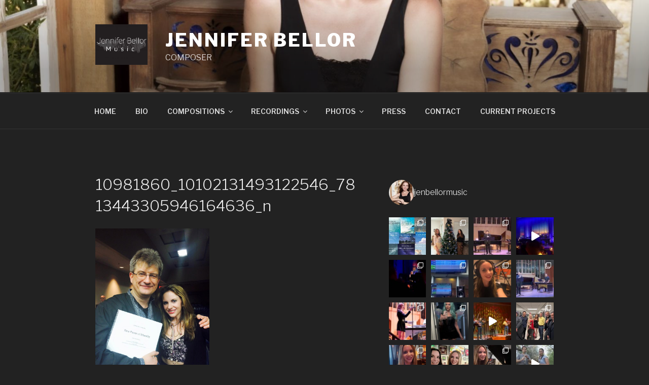

--- FILE ---
content_type: text/html; charset=UTF-8
request_url: https://www.jenniferbellor.com/?attachment_id=1805
body_size: 193273
content:
<!DOCTYPE html>
<html lang="en-US" class="no-js no-svg">
<head>
<meta charset="UTF-8">
<meta name="viewport" content="width=device-width, initial-scale=1">
<link rel="profile" href="https://gmpg.org/xfn/11">

<script>(function(html){html.className = html.className.replace(/\bno-js\b/,'js')})(document.documentElement);</script>
<title>10981860_10102131493122546_7813443305946164636_n &#8211; Jennifer Bellor </title>
<meta name='robots' content='max-image-preview:large' />
<link rel='dns-prefetch' href='//js.stripe.com' />
<link rel='dns-prefetch' href='//fonts.googleapis.com' />
<link rel='dns-prefetch' href='//s.w.org' />
<link href='https://fonts.gstatic.com' crossorigin rel='preconnect' />
<link rel="alternate" type="application/rss+xml" title="Jennifer Bellor  &raquo; Feed" href="https://www.jenniferbellor.com/?feed=rss2" />
<link rel="alternate" type="application/rss+xml" title="Jennifer Bellor  &raquo; Comments Feed" href="https://www.jenniferbellor.com/?feed=comments-rss2" />
<link rel="alternate" type="application/rss+xml" title="Jennifer Bellor  &raquo; 10981860_10102131493122546_7813443305946164636_n Comments Feed" href="https://www.jenniferbellor.com/?feed=rss2&#038;p=1805" />
<script>
window._wpemojiSettings = {"baseUrl":"https:\/\/s.w.org\/images\/core\/emoji\/14.0.0\/72x72\/","ext":".png","svgUrl":"https:\/\/s.w.org\/images\/core\/emoji\/14.0.0\/svg\/","svgExt":".svg","source":{"concatemoji":"\/\/www.jenniferbellor.com\/wp-includes\/js\/wp-emoji-release.min.js?ver=6.0.11"}};
/*! This file is auto-generated */
!function(e,a,t){var n,r,o,i=a.createElement("canvas"),p=i.getContext&&i.getContext("2d");function s(e,t){var a=String.fromCharCode,e=(p.clearRect(0,0,i.width,i.height),p.fillText(a.apply(this,e),0,0),i.toDataURL());return p.clearRect(0,0,i.width,i.height),p.fillText(a.apply(this,t),0,0),e===i.toDataURL()}function c(e){var t=a.createElement("script");t.src=e,t.defer=t.type="text/javascript",a.getElementsByTagName("head")[0].appendChild(t)}for(o=Array("flag","emoji"),t.supports={everything:!0,everythingExceptFlag:!0},r=0;r<o.length;r++)t.supports[o[r]]=function(e){if(!p||!p.fillText)return!1;switch(p.textBaseline="top",p.font="600 32px Arial",e){case"flag":return s([127987,65039,8205,9895,65039],[127987,65039,8203,9895,65039])?!1:!s([55356,56826,55356,56819],[55356,56826,8203,55356,56819])&&!s([55356,57332,56128,56423,56128,56418,56128,56421,56128,56430,56128,56423,56128,56447],[55356,57332,8203,56128,56423,8203,56128,56418,8203,56128,56421,8203,56128,56430,8203,56128,56423,8203,56128,56447]);case"emoji":return!s([129777,127995,8205,129778,127999],[129777,127995,8203,129778,127999])}return!1}(o[r]),t.supports.everything=t.supports.everything&&t.supports[o[r]],"flag"!==o[r]&&(t.supports.everythingExceptFlag=t.supports.everythingExceptFlag&&t.supports[o[r]]);t.supports.everythingExceptFlag=t.supports.everythingExceptFlag&&!t.supports.flag,t.DOMReady=!1,t.readyCallback=function(){t.DOMReady=!0},t.supports.everything||(n=function(){t.readyCallback()},a.addEventListener?(a.addEventListener("DOMContentLoaded",n,!1),e.addEventListener("load",n,!1)):(e.attachEvent("onload",n),a.attachEvent("onreadystatechange",function(){"complete"===a.readyState&&t.readyCallback()})),(e=t.source||{}).concatemoji?c(e.concatemoji):e.wpemoji&&e.twemoji&&(c(e.twemoji),c(e.wpemoji)))}(window,document,window._wpemojiSettings);
</script>
<style>
img.wp-smiley,
img.emoji {
	display: inline !important;
	border: none !important;
	box-shadow: none !important;
	height: 1em !important;
	width: 1em !important;
	margin: 0 0.07em !important;
	vertical-align: -0.1em !important;
	background: none !important;
	padding: 0 !important;
}
</style>
	<link rel='stylesheet' id='sbi_styles-css'  href='//www.jenniferbellor.com/wp-content/plugins/instagram-feed/css/sbi-styles.min.css?ver=6.6.1' media='all' />
<link rel='stylesheet' id='wp-block-library-css'  href='//www.jenniferbellor.com/wp-includes/css/dist/block-library/style.min.css?ver=6.0.11' media='all' />
<style id='wp-block-library-theme-inline-css'>
.wp-block-audio figcaption{color:#555;font-size:13px;text-align:center}.is-dark-theme .wp-block-audio figcaption{color:hsla(0,0%,100%,.65)}.wp-block-code{border:1px solid #ccc;border-radius:4px;font-family:Menlo,Consolas,monaco,monospace;padding:.8em 1em}.wp-block-embed figcaption{color:#555;font-size:13px;text-align:center}.is-dark-theme .wp-block-embed figcaption{color:hsla(0,0%,100%,.65)}.blocks-gallery-caption{color:#555;font-size:13px;text-align:center}.is-dark-theme .blocks-gallery-caption{color:hsla(0,0%,100%,.65)}.wp-block-image figcaption{color:#555;font-size:13px;text-align:center}.is-dark-theme .wp-block-image figcaption{color:hsla(0,0%,100%,.65)}.wp-block-pullquote{border-top:4px solid;border-bottom:4px solid;margin-bottom:1.75em;color:currentColor}.wp-block-pullquote__citation,.wp-block-pullquote cite,.wp-block-pullquote footer{color:currentColor;text-transform:uppercase;font-size:.8125em;font-style:normal}.wp-block-quote{border-left:.25em solid;margin:0 0 1.75em;padding-left:1em}.wp-block-quote cite,.wp-block-quote footer{color:currentColor;font-size:.8125em;position:relative;font-style:normal}.wp-block-quote.has-text-align-right{border-left:none;border-right:.25em solid;padding-left:0;padding-right:1em}.wp-block-quote.has-text-align-center{border:none;padding-left:0}.wp-block-quote.is-large,.wp-block-quote.is-style-large,.wp-block-quote.is-style-plain{border:none}.wp-block-search .wp-block-search__label{font-weight:700}:where(.wp-block-group.has-background){padding:1.25em 2.375em}.wp-block-separator.has-css-opacity{opacity:.4}.wp-block-separator{border:none;border-bottom:2px solid;margin-left:auto;margin-right:auto}.wp-block-separator.has-alpha-channel-opacity{opacity:1}.wp-block-separator:not(.is-style-wide):not(.is-style-dots){width:100px}.wp-block-separator.has-background:not(.is-style-dots){border-bottom:none;height:1px}.wp-block-separator.has-background:not(.is-style-wide):not(.is-style-dots){height:2px}.wp-block-table thead{border-bottom:3px solid}.wp-block-table tfoot{border-top:3px solid}.wp-block-table td,.wp-block-table th{padding:.5em;border:1px solid;word-break:normal}.wp-block-table figcaption{color:#555;font-size:13px;text-align:center}.is-dark-theme .wp-block-table figcaption{color:hsla(0,0%,100%,.65)}.wp-block-video figcaption{color:#555;font-size:13px;text-align:center}.is-dark-theme .wp-block-video figcaption{color:hsla(0,0%,100%,.65)}.wp-block-template-part.has-background{padding:1.25em 2.375em;margin-top:0;margin-bottom:0}
</style>
<style id='global-styles-inline-css'>
body{--wp--preset--color--black: #000000;--wp--preset--color--cyan-bluish-gray: #abb8c3;--wp--preset--color--white: #ffffff;--wp--preset--color--pale-pink: #f78da7;--wp--preset--color--vivid-red: #cf2e2e;--wp--preset--color--luminous-vivid-orange: #ff6900;--wp--preset--color--luminous-vivid-amber: #fcb900;--wp--preset--color--light-green-cyan: #7bdcb5;--wp--preset--color--vivid-green-cyan: #00d084;--wp--preset--color--pale-cyan-blue: #8ed1fc;--wp--preset--color--vivid-cyan-blue: #0693e3;--wp--preset--color--vivid-purple: #9b51e0;--wp--preset--gradient--vivid-cyan-blue-to-vivid-purple: linear-gradient(135deg,rgba(6,147,227,1) 0%,rgb(155,81,224) 100%);--wp--preset--gradient--light-green-cyan-to-vivid-green-cyan: linear-gradient(135deg,rgb(122,220,180) 0%,rgb(0,208,130) 100%);--wp--preset--gradient--luminous-vivid-amber-to-luminous-vivid-orange: linear-gradient(135deg,rgba(252,185,0,1) 0%,rgba(255,105,0,1) 100%);--wp--preset--gradient--luminous-vivid-orange-to-vivid-red: linear-gradient(135deg,rgba(255,105,0,1) 0%,rgb(207,46,46) 100%);--wp--preset--gradient--very-light-gray-to-cyan-bluish-gray: linear-gradient(135deg,rgb(238,238,238) 0%,rgb(169,184,195) 100%);--wp--preset--gradient--cool-to-warm-spectrum: linear-gradient(135deg,rgb(74,234,220) 0%,rgb(151,120,209) 20%,rgb(207,42,186) 40%,rgb(238,44,130) 60%,rgb(251,105,98) 80%,rgb(254,248,76) 100%);--wp--preset--gradient--blush-light-purple: linear-gradient(135deg,rgb(255,206,236) 0%,rgb(152,150,240) 100%);--wp--preset--gradient--blush-bordeaux: linear-gradient(135deg,rgb(254,205,165) 0%,rgb(254,45,45) 50%,rgb(107,0,62) 100%);--wp--preset--gradient--luminous-dusk: linear-gradient(135deg,rgb(255,203,112) 0%,rgb(199,81,192) 50%,rgb(65,88,208) 100%);--wp--preset--gradient--pale-ocean: linear-gradient(135deg,rgb(255,245,203) 0%,rgb(182,227,212) 50%,rgb(51,167,181) 100%);--wp--preset--gradient--electric-grass: linear-gradient(135deg,rgb(202,248,128) 0%,rgb(113,206,126) 100%);--wp--preset--gradient--midnight: linear-gradient(135deg,rgb(2,3,129) 0%,rgb(40,116,252) 100%);--wp--preset--duotone--dark-grayscale: url('#wp-duotone-dark-grayscale');--wp--preset--duotone--grayscale: url('#wp-duotone-grayscale');--wp--preset--duotone--purple-yellow: url('#wp-duotone-purple-yellow');--wp--preset--duotone--blue-red: url('#wp-duotone-blue-red');--wp--preset--duotone--midnight: url('#wp-duotone-midnight');--wp--preset--duotone--magenta-yellow: url('#wp-duotone-magenta-yellow');--wp--preset--duotone--purple-green: url('#wp-duotone-purple-green');--wp--preset--duotone--blue-orange: url('#wp-duotone-blue-orange');--wp--preset--font-size--small: 13px;--wp--preset--font-size--medium: 20px;--wp--preset--font-size--large: 36px;--wp--preset--font-size--x-large: 42px;}.has-black-color{color: var(--wp--preset--color--black) !important;}.has-cyan-bluish-gray-color{color: var(--wp--preset--color--cyan-bluish-gray) !important;}.has-white-color{color: var(--wp--preset--color--white) !important;}.has-pale-pink-color{color: var(--wp--preset--color--pale-pink) !important;}.has-vivid-red-color{color: var(--wp--preset--color--vivid-red) !important;}.has-luminous-vivid-orange-color{color: var(--wp--preset--color--luminous-vivid-orange) !important;}.has-luminous-vivid-amber-color{color: var(--wp--preset--color--luminous-vivid-amber) !important;}.has-light-green-cyan-color{color: var(--wp--preset--color--light-green-cyan) !important;}.has-vivid-green-cyan-color{color: var(--wp--preset--color--vivid-green-cyan) !important;}.has-pale-cyan-blue-color{color: var(--wp--preset--color--pale-cyan-blue) !important;}.has-vivid-cyan-blue-color{color: var(--wp--preset--color--vivid-cyan-blue) !important;}.has-vivid-purple-color{color: var(--wp--preset--color--vivid-purple) !important;}.has-black-background-color{background-color: var(--wp--preset--color--black) !important;}.has-cyan-bluish-gray-background-color{background-color: var(--wp--preset--color--cyan-bluish-gray) !important;}.has-white-background-color{background-color: var(--wp--preset--color--white) !important;}.has-pale-pink-background-color{background-color: var(--wp--preset--color--pale-pink) !important;}.has-vivid-red-background-color{background-color: var(--wp--preset--color--vivid-red) !important;}.has-luminous-vivid-orange-background-color{background-color: var(--wp--preset--color--luminous-vivid-orange) !important;}.has-luminous-vivid-amber-background-color{background-color: var(--wp--preset--color--luminous-vivid-amber) !important;}.has-light-green-cyan-background-color{background-color: var(--wp--preset--color--light-green-cyan) !important;}.has-vivid-green-cyan-background-color{background-color: var(--wp--preset--color--vivid-green-cyan) !important;}.has-pale-cyan-blue-background-color{background-color: var(--wp--preset--color--pale-cyan-blue) !important;}.has-vivid-cyan-blue-background-color{background-color: var(--wp--preset--color--vivid-cyan-blue) !important;}.has-vivid-purple-background-color{background-color: var(--wp--preset--color--vivid-purple) !important;}.has-black-border-color{border-color: var(--wp--preset--color--black) !important;}.has-cyan-bluish-gray-border-color{border-color: var(--wp--preset--color--cyan-bluish-gray) !important;}.has-white-border-color{border-color: var(--wp--preset--color--white) !important;}.has-pale-pink-border-color{border-color: var(--wp--preset--color--pale-pink) !important;}.has-vivid-red-border-color{border-color: var(--wp--preset--color--vivid-red) !important;}.has-luminous-vivid-orange-border-color{border-color: var(--wp--preset--color--luminous-vivid-orange) !important;}.has-luminous-vivid-amber-border-color{border-color: var(--wp--preset--color--luminous-vivid-amber) !important;}.has-light-green-cyan-border-color{border-color: var(--wp--preset--color--light-green-cyan) !important;}.has-vivid-green-cyan-border-color{border-color: var(--wp--preset--color--vivid-green-cyan) !important;}.has-pale-cyan-blue-border-color{border-color: var(--wp--preset--color--pale-cyan-blue) !important;}.has-vivid-cyan-blue-border-color{border-color: var(--wp--preset--color--vivid-cyan-blue) !important;}.has-vivid-purple-border-color{border-color: var(--wp--preset--color--vivid-purple) !important;}.has-vivid-cyan-blue-to-vivid-purple-gradient-background{background: var(--wp--preset--gradient--vivid-cyan-blue-to-vivid-purple) !important;}.has-light-green-cyan-to-vivid-green-cyan-gradient-background{background: var(--wp--preset--gradient--light-green-cyan-to-vivid-green-cyan) !important;}.has-luminous-vivid-amber-to-luminous-vivid-orange-gradient-background{background: var(--wp--preset--gradient--luminous-vivid-amber-to-luminous-vivid-orange) !important;}.has-luminous-vivid-orange-to-vivid-red-gradient-background{background: var(--wp--preset--gradient--luminous-vivid-orange-to-vivid-red) !important;}.has-very-light-gray-to-cyan-bluish-gray-gradient-background{background: var(--wp--preset--gradient--very-light-gray-to-cyan-bluish-gray) !important;}.has-cool-to-warm-spectrum-gradient-background{background: var(--wp--preset--gradient--cool-to-warm-spectrum) !important;}.has-blush-light-purple-gradient-background{background: var(--wp--preset--gradient--blush-light-purple) !important;}.has-blush-bordeaux-gradient-background{background: var(--wp--preset--gradient--blush-bordeaux) !important;}.has-luminous-dusk-gradient-background{background: var(--wp--preset--gradient--luminous-dusk) !important;}.has-pale-ocean-gradient-background{background: var(--wp--preset--gradient--pale-ocean) !important;}.has-electric-grass-gradient-background{background: var(--wp--preset--gradient--electric-grass) !important;}.has-midnight-gradient-background{background: var(--wp--preset--gradient--midnight) !important;}.has-small-font-size{font-size: var(--wp--preset--font-size--small) !important;}.has-medium-font-size{font-size: var(--wp--preset--font-size--medium) !important;}.has-large-font-size{font-size: var(--wp--preset--font-size--large) !important;}.has-x-large-font-size{font-size: var(--wp--preset--font-size--x-large) !important;}
</style>
<link rel='stylesheet' id='wpedon-css'  href='//www.jenniferbellor.com/wp-content/plugins/easy-paypal-donation//assets/css/wpedon.css?ver=1.4' media='all' />
<link rel='stylesheet' id='twentyseventeen-fonts-css'  href='//fonts.googleapis.com/css?family=Libre+Franklin%3A300%2C300i%2C400%2C400i%2C600%2C600i%2C800%2C800i&#038;subset=latin%2Clatin-ext&#038;display=fallback' media='all' />
<link rel='stylesheet' id='twentyseventeen-style-css'  href='//www.jenniferbellor.com/wp-content/themes/twentyseventeen/style.css?ver=20190507' media='all' />
<link rel='stylesheet' id='twentyseventeen-block-style-css'  href='//www.jenniferbellor.com/wp-content/themes/twentyseventeen/assets/css/blocks.css?ver=20190105' media='all' />
<link rel='stylesheet' id='twentyseventeen-colors-dark-css'  href='//www.jenniferbellor.com/wp-content/themes/twentyseventeen/assets/css/colors-dark.css?ver=20190408' media='all' />
<!--[if lt IE 9]>
<link rel='stylesheet' id='twentyseventeen-ie8-css'  href='//www.jenniferbellor.com/wp-content/themes/twentyseventeen/assets/css/ie8.css?ver=20161202' media='all' />
<![endif]-->
<script src='//www.jenniferbellor.com/wp-includes/js/jquery/jquery.min.js?ver=3.6.0' id='jquery-core-js'></script>
<script src='//www.jenniferbellor.com/wp-includes/js/jquery/jquery-migrate.min.js?ver=3.3.2' id='jquery-migrate-js'></script>
<!--[if lt IE 9]>
<script src='//www.jenniferbellor.com/wp-content/themes/twentyseventeen/assets/js/html5.js?ver=20161020' id='html5-js'></script>
<![endif]-->
<link rel="https://api.w.org/" href="https://www.jenniferbellor.com/index.php?rest_route=/" /><link rel="alternate" type="application/json" href="https://www.jenniferbellor.com/index.php?rest_route=/wp/v2/media/1805" /><link rel="EditURI" type="application/rsd+xml" title="RSD" href="https://www.jenniferbellor.com/xmlrpc.php?rsd" />
<link rel="wlwmanifest" type="application/wlwmanifest+xml" href="https://www.jenniferbellor.com/wp-includes/wlwmanifest.xml" /> 
<meta name="generator" content="WordPress 6.0.11" />
<link rel='shortlink' href='https://www.jenniferbellor.com/?p=1805' />
<link rel="alternate" type="application/json+oembed" href="https://www.jenniferbellor.com/index.php?rest_route=%2Foembed%2F1.0%2Fembed&#038;url=https%3A%2F%2Fwww.jenniferbellor.com%2F%3Fattachment_id%3D1805" />
<link rel="alternate" type="text/xml+oembed" href="https://www.jenniferbellor.com/index.php?rest_route=%2Foembed%2F1.0%2Fembed&#038;url=https%3A%2F%2Fwww.jenniferbellor.com%2F%3Fattachment_id%3D1805&#038;format=xml" />
<style data-context="foundation-flickity-css">/*! Flickity v2.0.2
http://flickity.metafizzy.co
---------------------------------------------- */.flickity-enabled{position:relative}.flickity-enabled:focus{outline:0}.flickity-viewport{overflow:hidden;position:relative;height:100%}.flickity-slider{position:absolute;width:100%;height:100%}.flickity-enabled.is-draggable{-webkit-tap-highlight-color:transparent;tap-highlight-color:transparent;-webkit-user-select:none;-moz-user-select:none;-ms-user-select:none;user-select:none}.flickity-enabled.is-draggable .flickity-viewport{cursor:move;cursor:-webkit-grab;cursor:grab}.flickity-enabled.is-draggable .flickity-viewport.is-pointer-down{cursor:-webkit-grabbing;cursor:grabbing}.flickity-prev-next-button{position:absolute;top:50%;width:44px;height:44px;border:none;border-radius:50%;background:#fff;background:hsla(0,0%,100%,.75);cursor:pointer;-webkit-transform:translateY(-50%);transform:translateY(-50%)}.flickity-prev-next-button:hover{background:#fff}.flickity-prev-next-button:focus{outline:0;box-shadow:0 0 0 5px #09f}.flickity-prev-next-button:active{opacity:.6}.flickity-prev-next-button.previous{left:10px}.flickity-prev-next-button.next{right:10px}.flickity-rtl .flickity-prev-next-button.previous{left:auto;right:10px}.flickity-rtl .flickity-prev-next-button.next{right:auto;left:10px}.flickity-prev-next-button:disabled{opacity:.3;cursor:auto}.flickity-prev-next-button svg{position:absolute;left:20%;top:20%;width:60%;height:60%}.flickity-prev-next-button .arrow{fill:#333}.flickity-page-dots{position:absolute;width:100%;bottom:-25px;padding:0;margin:0;list-style:none;text-align:center;line-height:1}.flickity-rtl .flickity-page-dots{direction:rtl}.flickity-page-dots .dot{display:inline-block;width:10px;height:10px;margin:0 8px;background:#333;border-radius:50%;opacity:.25;cursor:pointer}.flickity-page-dots .dot.is-selected{opacity:1}</style><style data-context="foundation-slideout-css">.slideout-menu{position:fixed;left:0;top:0;bottom:0;right:auto;z-index:0;width:256px;overflow-y:auto;-webkit-overflow-scrolling:touch;display:none}.slideout-menu.pushit-right{left:auto;right:0}.slideout-panel{position:relative;z-index:1;will-change:transform}.slideout-open,.slideout-open .slideout-panel,.slideout-open body{overflow:hidden}.slideout-open .slideout-menu{display:block}.pushit{display:none}</style><link rel="pingback" href="https://www.jenniferbellor.com/xmlrpc.php">
		<style id="twentyseventeen-custom-header-styles" type="text/css">
				.site-title a,
		.colors-dark .site-title a,
		.colors-custom .site-title a,
		body.has-header-image .site-title a,
		body.has-header-video .site-title a,
		body.has-header-image.colors-dark .site-title a,
		body.has-header-video.colors-dark .site-title a,
		body.has-header-image.colors-custom .site-title a,
		body.has-header-video.colors-custom .site-title a,
		.site-description,
		.colors-dark .site-description,
		.colors-custom .site-description,
		body.has-header-image .site-description,
		body.has-header-video .site-description,
		body.has-header-image.colors-dark .site-description,
		body.has-header-video.colors-dark .site-description,
		body.has-header-image.colors-custom .site-description,
		body.has-header-video.colors-custom .site-description {
			color: #ffffff;
		}
		</style>
		<link rel="icon" href="https://www.jenniferbellor.com/wp-content/uploads/2020/12/cropped-IMG_1069-scaled-1-32x32.jpg" sizes="32x32" />
<link rel="icon" href="https://www.jenniferbellor.com/wp-content/uploads/2020/12/cropped-IMG_1069-scaled-1-192x192.jpg" sizes="192x192" />
<link rel="apple-touch-icon" href="https://www.jenniferbellor.com/wp-content/uploads/2020/12/cropped-IMG_1069-scaled-1-180x180.jpg" />
<meta name="msapplication-TileImage" content="https://www.jenniferbellor.com/wp-content/uploads/2020/12/cropped-IMG_1069-scaled-1-270x270.jpg" />
<style>.ios7.web-app-mode.has-fixed header{ background-color: rgba(17,7,11,.88);}</style><style id="wpforms-css-vars-root">
				:root {
					--wpforms-field-border-radius: 3px;
--wpforms-field-border-style: solid;
--wpforms-field-border-size: 1px;
--wpforms-field-background-color: #ffffff;
--wpforms-field-border-color: rgba( 0, 0, 0, 0.25 );
--wpforms-field-border-color-spare: rgba( 0, 0, 0, 0.25 );
--wpforms-field-text-color: rgba( 0, 0, 0, 0.7 );
--wpforms-field-menu-color: #ffffff;
--wpforms-label-color: rgba( 0, 0, 0, 0.85 );
--wpforms-label-sublabel-color: rgba( 0, 0, 0, 0.55 );
--wpforms-label-error-color: #d63637;
--wpforms-button-border-radius: 3px;
--wpforms-button-border-style: none;
--wpforms-button-border-size: 1px;
--wpforms-button-background-color: #066aab;
--wpforms-button-border-color: #066aab;
--wpforms-button-text-color: #ffffff;
--wpforms-page-break-color: #066aab;
--wpforms-background-image: none;
--wpforms-background-position: center center;
--wpforms-background-repeat: no-repeat;
--wpforms-background-size: cover;
--wpforms-background-width: 100px;
--wpforms-background-height: 100px;
--wpforms-background-color: rgba( 0, 0, 0, 0 );
--wpforms-background-url: none;
--wpforms-container-padding: 0px;
--wpforms-container-border-style: none;
--wpforms-container-border-width: 1px;
--wpforms-container-border-color: #000000;
--wpforms-container-border-radius: 3px;
--wpforms-field-size-input-height: 43px;
--wpforms-field-size-input-spacing: 15px;
--wpforms-field-size-font-size: 16px;
--wpforms-field-size-line-height: 19px;
--wpforms-field-size-padding-h: 14px;
--wpforms-field-size-checkbox-size: 16px;
--wpforms-field-size-sublabel-spacing: 5px;
--wpforms-field-size-icon-size: 1;
--wpforms-label-size-font-size: 16px;
--wpforms-label-size-line-height: 19px;
--wpforms-label-size-sublabel-font-size: 14px;
--wpforms-label-size-sublabel-line-height: 17px;
--wpforms-button-size-font-size: 17px;
--wpforms-button-size-height: 41px;
--wpforms-button-size-padding-h: 15px;
--wpforms-button-size-margin-top: 10px;
--wpforms-container-shadow-size-box-shadow: none;

				}
			</style></head>

<body class="attachment attachment-template-default single single-attachment postid-1805 attachmentid-1805 attachment-jpeg wp-custom-logo wp-embed-responsive has-header-image has-sidebar colors-dark">
<svg xmlns="http://www.w3.org/2000/svg" viewBox="0 0 0 0" width="0" height="0" focusable="false" role="none" style="visibility: hidden; position: absolute; left: -9999px; overflow: hidden;" ><defs><filter id="wp-duotone-dark-grayscale"><feColorMatrix color-interpolation-filters="sRGB" type="matrix" values=" .299 .587 .114 0 0 .299 .587 .114 0 0 .299 .587 .114 0 0 .299 .587 .114 0 0 " /><feComponentTransfer color-interpolation-filters="sRGB" ><feFuncR type="table" tableValues="0 0.49803921568627" /><feFuncG type="table" tableValues="0 0.49803921568627" /><feFuncB type="table" tableValues="0 0.49803921568627" /><feFuncA type="table" tableValues="1 1" /></feComponentTransfer><feComposite in2="SourceGraphic" operator="in" /></filter></defs></svg><svg xmlns="http://www.w3.org/2000/svg" viewBox="0 0 0 0" width="0" height="0" focusable="false" role="none" style="visibility: hidden; position: absolute; left: -9999px; overflow: hidden;" ><defs><filter id="wp-duotone-grayscale"><feColorMatrix color-interpolation-filters="sRGB" type="matrix" values=" .299 .587 .114 0 0 .299 .587 .114 0 0 .299 .587 .114 0 0 .299 .587 .114 0 0 " /><feComponentTransfer color-interpolation-filters="sRGB" ><feFuncR type="table" tableValues="0 1" /><feFuncG type="table" tableValues="0 1" /><feFuncB type="table" tableValues="0 1" /><feFuncA type="table" tableValues="1 1" /></feComponentTransfer><feComposite in2="SourceGraphic" operator="in" /></filter></defs></svg><svg xmlns="http://www.w3.org/2000/svg" viewBox="0 0 0 0" width="0" height="0" focusable="false" role="none" style="visibility: hidden; position: absolute; left: -9999px; overflow: hidden;" ><defs><filter id="wp-duotone-purple-yellow"><feColorMatrix color-interpolation-filters="sRGB" type="matrix" values=" .299 .587 .114 0 0 .299 .587 .114 0 0 .299 .587 .114 0 0 .299 .587 .114 0 0 " /><feComponentTransfer color-interpolation-filters="sRGB" ><feFuncR type="table" tableValues="0.54901960784314 0.98823529411765" /><feFuncG type="table" tableValues="0 1" /><feFuncB type="table" tableValues="0.71764705882353 0.25490196078431" /><feFuncA type="table" tableValues="1 1" /></feComponentTransfer><feComposite in2="SourceGraphic" operator="in" /></filter></defs></svg><svg xmlns="http://www.w3.org/2000/svg" viewBox="0 0 0 0" width="0" height="0" focusable="false" role="none" style="visibility: hidden; position: absolute; left: -9999px; overflow: hidden;" ><defs><filter id="wp-duotone-blue-red"><feColorMatrix color-interpolation-filters="sRGB" type="matrix" values=" .299 .587 .114 0 0 .299 .587 .114 0 0 .299 .587 .114 0 0 .299 .587 .114 0 0 " /><feComponentTransfer color-interpolation-filters="sRGB" ><feFuncR type="table" tableValues="0 1" /><feFuncG type="table" tableValues="0 0.27843137254902" /><feFuncB type="table" tableValues="0.5921568627451 0.27843137254902" /><feFuncA type="table" tableValues="1 1" /></feComponentTransfer><feComposite in2="SourceGraphic" operator="in" /></filter></defs></svg><svg xmlns="http://www.w3.org/2000/svg" viewBox="0 0 0 0" width="0" height="0" focusable="false" role="none" style="visibility: hidden; position: absolute; left: -9999px; overflow: hidden;" ><defs><filter id="wp-duotone-midnight"><feColorMatrix color-interpolation-filters="sRGB" type="matrix" values=" .299 .587 .114 0 0 .299 .587 .114 0 0 .299 .587 .114 0 0 .299 .587 .114 0 0 " /><feComponentTransfer color-interpolation-filters="sRGB" ><feFuncR type="table" tableValues="0 0" /><feFuncG type="table" tableValues="0 0.64705882352941" /><feFuncB type="table" tableValues="0 1" /><feFuncA type="table" tableValues="1 1" /></feComponentTransfer><feComposite in2="SourceGraphic" operator="in" /></filter></defs></svg><svg xmlns="http://www.w3.org/2000/svg" viewBox="0 0 0 0" width="0" height="0" focusable="false" role="none" style="visibility: hidden; position: absolute; left: -9999px; overflow: hidden;" ><defs><filter id="wp-duotone-magenta-yellow"><feColorMatrix color-interpolation-filters="sRGB" type="matrix" values=" .299 .587 .114 0 0 .299 .587 .114 0 0 .299 .587 .114 0 0 .299 .587 .114 0 0 " /><feComponentTransfer color-interpolation-filters="sRGB" ><feFuncR type="table" tableValues="0.78039215686275 1" /><feFuncG type="table" tableValues="0 0.94901960784314" /><feFuncB type="table" tableValues="0.35294117647059 0.47058823529412" /><feFuncA type="table" tableValues="1 1" /></feComponentTransfer><feComposite in2="SourceGraphic" operator="in" /></filter></defs></svg><svg xmlns="http://www.w3.org/2000/svg" viewBox="0 0 0 0" width="0" height="0" focusable="false" role="none" style="visibility: hidden; position: absolute; left: -9999px; overflow: hidden;" ><defs><filter id="wp-duotone-purple-green"><feColorMatrix color-interpolation-filters="sRGB" type="matrix" values=" .299 .587 .114 0 0 .299 .587 .114 0 0 .299 .587 .114 0 0 .299 .587 .114 0 0 " /><feComponentTransfer color-interpolation-filters="sRGB" ><feFuncR type="table" tableValues="0.65098039215686 0.40392156862745" /><feFuncG type="table" tableValues="0 1" /><feFuncB type="table" tableValues="0.44705882352941 0.4" /><feFuncA type="table" tableValues="1 1" /></feComponentTransfer><feComposite in2="SourceGraphic" operator="in" /></filter></defs></svg><svg xmlns="http://www.w3.org/2000/svg" viewBox="0 0 0 0" width="0" height="0" focusable="false" role="none" style="visibility: hidden; position: absolute; left: -9999px; overflow: hidden;" ><defs><filter id="wp-duotone-blue-orange"><feColorMatrix color-interpolation-filters="sRGB" type="matrix" values=" .299 .587 .114 0 0 .299 .587 .114 0 0 .299 .587 .114 0 0 .299 .587 .114 0 0 " /><feComponentTransfer color-interpolation-filters="sRGB" ><feFuncR type="table" tableValues="0.098039215686275 1" /><feFuncG type="table" tableValues="0 0.66274509803922" /><feFuncB type="table" tableValues="0.84705882352941 0.41960784313725" /><feFuncA type="table" tableValues="1 1" /></feComponentTransfer><feComposite in2="SourceGraphic" operator="in" /></filter></defs></svg><div id="page" class="site">
	<a class="skip-link screen-reader-text" href="#content">Skip to content</a>

	<header id="masthead" class="site-header" role="banner">

		<div class="custom-header">

		<div class="custom-header-media">
			<div id="wp-custom-header" class="wp-custom-header"><img src="https://www.jenniferbellor.com/wp-content/uploads/2023/07/cropped-Website-banner-scaled-1.jpg" width="2000" height="1199" alt="" srcset="https://www.jenniferbellor.com/wp-content/uploads/2023/07/cropped-Website-banner-scaled-1.jpg 2000w, https://www.jenniferbellor.com/wp-content/uploads/2023/07/cropped-Website-banner-scaled-1-300x180.jpg 300w, https://www.jenniferbellor.com/wp-content/uploads/2023/07/cropped-Website-banner-scaled-1-1024x614.jpg 1024w, https://www.jenniferbellor.com/wp-content/uploads/2023/07/cropped-Website-banner-scaled-1-768x460.jpg 768w, https://www.jenniferbellor.com/wp-content/uploads/2023/07/cropped-Website-banner-scaled-1-1536x921.jpg 1536w" sizes="100vw" /></div>		</div>

	<div class="site-branding">
	<div class="wrap">

		<a href="https://www.jenniferbellor.com/" class="custom-logo-link" rel="home"><img width="323" height="250" src="https://www.jenniferbellor.com/wp-content/uploads/2021/01/cropped-JB-Logo.jpg" class="custom-logo" alt="Jennifer Bellor " srcset="https://www.jenniferbellor.com/wp-content/uploads/2021/01/cropped-JB-Logo.jpg 323w, https://www.jenniferbellor.com/wp-content/uploads/2021/01/cropped-JB-Logo-300x232.jpg 300w" sizes="100vw" /></a>
		<div class="site-branding-text">
							<p class="site-title"><a href="https://www.jenniferbellor.com/" rel="home">Jennifer Bellor </a></p>
			
							<p class="site-description">COMPOSER </p>
					</div><!-- .site-branding-text -->

		
	</div><!-- .wrap -->
</div><!-- .site-branding -->

</div><!-- .custom-header -->

					<div class="navigation-top">
				<div class="wrap">
					<nav id="site-navigation" class="main-navigation" role="navigation" aria-label="Top Menu">
	<button class="menu-toggle" aria-controls="top-menu" aria-expanded="false">
		<svg class="icon icon-bars" aria-hidden="true" role="img"> <use href="#icon-bars" xlink:href="#icon-bars"></use> </svg><svg class="icon icon-close" aria-hidden="true" role="img"> <use href="#icon-close" xlink:href="#icon-close"></use> </svg>Menu	</button>

	<div class="menu-menu-1-container"><ul id="top-menu" class="menu"><li id="menu-item-3098" class="menu-item menu-item-type-custom menu-item-object-custom menu-item-home menu-item-3098"><a href="http://www.jenniferbellor.com/">HOME</a></li>
<li id="menu-item-3102" class="menu-item menu-item-type-post_type menu-item-object-page menu-item-3102"><a href="https://www.jenniferbellor.com/?page_id=13">BIO</a></li>
<li id="menu-item-3105" class="menu-item menu-item-type-custom menu-item-object-custom menu-item-has-children menu-item-3105"><a href="#">COMPOSITIONS<svg class="icon icon-angle-down" aria-hidden="true" role="img"> <use href="#icon-angle-down" xlink:href="#icon-angle-down"></use> </svg></a>
<ul class="sub-menu">
	<li id="menu-item-5420" class="menu-item menu-item-type-post_type menu-item-object-page menu-item-5420"><a href="https://www.jenniferbellor.com/?page_id=5331">LIST OF WORKS</a></li>
	<li id="menu-item-4736" class="menu-item menu-item-type-post_type menu-item-object-page menu-item-4736"><a href="https://www.jenniferbellor.com/?page_id=4730">CHAMBER (instrumental)</a></li>
	<li id="menu-item-3149" class="menu-item menu-item-type-post_type menu-item-object-page menu-item-3149"><a href="https://www.jenniferbellor.com/?page_id=3111">CHORUS</a></li>
	<li id="menu-item-4735" class="menu-item menu-item-type-post_type menu-item-object-page menu-item-4735"><a href="https://www.jenniferbellor.com/?page_id=4725">JAZZ</a></li>
	<li id="menu-item-3145" class="menu-item menu-item-type-post_type menu-item-object-page menu-item-3145"><a href="https://www.jenniferbellor.com/?page_id=3119">OPERA</a></li>
	<li id="menu-item-3144" class="menu-item menu-item-type-post_type menu-item-object-page menu-item-3144"><a href="https://www.jenniferbellor.com/?page_id=3121">ORCHESTRA</a></li>
	<li id="menu-item-5901" class="menu-item menu-item-type-post_type menu-item-object-page menu-item-5901"><a href="https://www.jenniferbellor.com/?page_id=5899">PERCUSSION</a></li>
	<li id="menu-item-7594" class="menu-item menu-item-type-post_type menu-item-object-page menu-item-7594"><a href="https://www.jenniferbellor.com/?page_id=7592">SAXOPHONE</a></li>
	<li id="menu-item-4724" class="menu-item menu-item-type-post_type menu-item-object-page menu-item-4724"><a href="https://www.jenniferbellor.com/?page_id=4720">SOLO VOCAL</a></li>
	<li id="menu-item-3137" class="menu-item menu-item-type-post_type menu-item-object-page menu-item-3137"><a href="https://www.jenniferbellor.com/?page_id=3135">WINDS</a></li>
</ul>
</li>
<li id="menu-item-4517" class="menu-item menu-item-type-post_type menu-item-object-page menu-item-has-children menu-item-4517"><a href="https://www.jenniferbellor.com/?page_id=4515">RECORDINGS<svg class="icon icon-angle-down" aria-hidden="true" role="img"> <use href="#icon-angle-down" xlink:href="#icon-angle-down"></use> </svg></a>
<ul class="sub-menu">
	<li id="menu-item-5973" class="menu-item menu-item-type-post_type menu-item-object-page menu-item-5973"><a href="https://www.jenniferbellor.com/?page_id=5968">ALBUMS</a></li>
	<li id="menu-item-5958" class="menu-item menu-item-type-post_type menu-item-object-page menu-item-5958"><a href="https://www.jenniferbellor.com/?page_id=5108">SINGLES/TRACKS</a></li>
	<li id="menu-item-5961" class="menu-item menu-item-type-post_type menu-item-object-page menu-item-5961"><a href="https://www.jenniferbellor.com/?page_id=4518">MUSIC VIDEOS</a></li>
</ul>
</li>
<li id="menu-item-7501" class="menu-item menu-item-type-post_type menu-item-object-page menu-item-has-children menu-item-7501"><a href="https://www.jenniferbellor.com/?page_id=7499">PHOTOS<svg class="icon icon-angle-down" aria-hidden="true" role="img"> <use href="#icon-angle-down" xlink:href="#icon-angle-down"></use> </svg></a>
<ul class="sub-menu">
	<li id="menu-item-3704" class="menu-item menu-item-type-post_type menu-item-object-page menu-item-3704"><a href="https://www.jenniferbellor.com/?page_id=3701">HEADSHOTS</a></li>
	<li id="menu-item-3103" class="menu-item menu-item-type-post_type menu-item-object-page menu-item-3103"><a href="https://www.jenniferbellor.com/?page_id=21">GALLERY</a></li>
</ul>
</li>
<li id="menu-item-3527" class="menu-item menu-item-type-post_type menu-item-object-page menu-item-3527"><a href="https://www.jenniferbellor.com/?page_id=3524">PRESS</a></li>
<li id="menu-item-5954" class="menu-item menu-item-type-post_type menu-item-object-page menu-item-5954"><a href="https://www.jenniferbellor.com/?page_id=23">CONTACT</a></li>
<li id="menu-item-9726" class="menu-item menu-item-type-post_type menu-item-object-page menu-item-9726"><a href="https://www.jenniferbellor.com/?page_id=5032">CURRENT PROJECTS</a></li>
</ul></div>
	</nav><!-- #site-navigation -->
				</div><!-- .wrap -->
			</div><!-- .navigation-top -->
		
	</header><!-- #masthead -->

	
	<div class="site-content-contain">
		<div id="content" class="site-content">

<div class="wrap">
	<div id="primary" class="content-area">
		<main id="main" class="site-main" role="main">

			
<article id="post-1805" class="post-1805 attachment type-attachment status-inherit hentry">
		<header class="entry-header">
		<h1 class="entry-title">10981860_10102131493122546_7813443305946164636_n</h1>	</header><!-- .entry-header -->

	
	<div class="entry-content">
		<p class="attachment"><a href='https://www.jenniferbellor.com/wp-content/uploads/2012/09/10981860_10102131493122546_7813443305946164636_n.jpg'><img width="225" height="300" src="https://www.jenniferbellor.com/wp-content/uploads/2012/09/10981860_10102131493122546_7813443305946164636_n-225x300.jpg" class="attachment-medium size-medium" alt="" loading="lazy" srcset="https://www.jenniferbellor.com/wp-content/uploads/2012/09/10981860_10102131493122546_7813443305946164636_n-225x300.jpg 225w, https://www.jenniferbellor.com/wp-content/uploads/2012/09/10981860_10102131493122546_7813443305946164636_n.jpg 720w" sizes="100vw" /></a></p>
	</div><!-- .entry-content -->

	
</article><!-- #post-1805 -->

<div id="comments" class="comments-area">

		<div id="respond" class="comment-respond">
		<h3 id="reply-title" class="comment-reply-title">Leave a Reply <small><a rel="nofollow" id="cancel-comment-reply-link" href="/?attachment_id=1805#respond" style="display:none;">Cancel reply</a></small></h3><form action="https://www.jenniferbellor.com/wp-comments-post.php" method="post" id="commentform" class="comment-form" novalidate><p class="comment-notes"><span id="email-notes">Your email address will not be published.</span> <span class="required-field-message" aria-hidden="true">Required fields are marked <span class="required" aria-hidden="true">*</span></span></p><p class="comment-form-comment"><label for="comment">Comment <span class="required" aria-hidden="true">*</span></label> <textarea id="comment" name="comment" cols="45" rows="8" maxlength="65525" required></textarea></p><p class="comment-form-author"><label for="author">Name <span class="required" aria-hidden="true">*</span></label> <input id="author" name="author" type="text" value="" size="30" maxlength="245" required /></p>
<p class="comment-form-email"><label for="email">Email <span class="required" aria-hidden="true">*</span></label> <input id="email" name="email" type="email" value="" size="30" maxlength="100" aria-describedby="email-notes" required /></p>
<p class="comment-form-url"><label for="url">Website</label> <input id="url" name="url" type="url" value="" size="30" maxlength="200" /></p>
<p class="comment-form-cookies-consent"><input id="wp-comment-cookies-consent" name="wp-comment-cookies-consent" type="checkbox" value="yes" /> <label for="wp-comment-cookies-consent">Save my name, email, and website in this browser for the next time I comment.</label></p>
<p class="form-submit"><input name="submit" type="submit" id="submit" class="submit" value="Post Comment" /> <input type='hidden' name='comment_post_ID' value='1805' id='comment_post_ID' />
<input type='hidden' name='comment_parent' id='comment_parent' value='0' />
</p><p style="display: none;"><input type="hidden" id="akismet_comment_nonce" name="akismet_comment_nonce" value="36db6cb276" /></p><p style="display: none !important;" class="akismet-fields-container" data-prefix="ak_"><label>&#916;<textarea name="ak_hp_textarea" cols="45" rows="8" maxlength="100"></textarea></label><input type="hidden" id="ak_js_1" name="ak_js" value="138"/><script>document.getElementById( "ak_js_1" ).setAttribute( "value", ( new Date() ).getTime() );</script></p></form>	</div><!-- #respond -->
	<p class="akismet_comment_form_privacy_notice">This site uses Akismet to reduce spam. <a href="https://akismet.com/privacy/" target="_blank" rel="nofollow noopener">Learn how your comment data is processed</a>.</p>
</div><!-- #comments -->

	<nav class="navigation post-navigation" aria-label="Posts">
		<h2 class="screen-reader-text">Post navigation</h2>
		<div class="nav-links"><div class="nav-previous"><a href="https://www.jenniferbellor.com/?page_id=21" rel="prev"><span class="screen-reader-text">Previous Post</span><span aria-hidden="true" class="nav-subtitle">Previous</span> <span class="nav-title"><span class="nav-title-icon-wrapper"><svg class="icon icon-arrow-left" aria-hidden="true" role="img"> <use href="#icon-arrow-left" xlink:href="#icon-arrow-left"></use> </svg></span>GALLERY</span></a></div></div>
	</nav>
		</main><!-- #main -->
	</div><!-- #primary -->
	
<aside id="secondary" class="widget-area" role="complementary" aria-label="Blog Sidebar">
	</section><section id="text-5" class="widget widget_text">			<div class="textwidget">
<div id="sb_instagram"  class="sbi sbi_mob_col_1 sbi_tab_col_2 sbi_col_4 sbi_width_resp" style="padding-bottom: 10px;width: 100%;" data-feedid="sbi_jenbellormusic#20"  data-res="auto" data-cols="4" data-colsmobile="1" data-colstablet="2" data-num="20" data-nummobile="" data-item-padding="5" data-shortcode-atts="{&quot;cachetime&quot;:720}"  data-postid="1805" data-locatornonce="0805400428" data-sbi-flags="favorLocal">
	<div class="sb_instagram_header "   >
	<a class="sbi_header_link" target="_blank" rel="nofollow noopener" href="https://www.instagram.com/jenbellormusic/" title="@jenbellormusic">
		<div class="sbi_header_text sbi_no_bio">
			<div class="sbi_header_img"  data-avatar-url="https://scontent-atl3-1.xx.fbcdn.net/v/t51.2885-15/483221145_909618147778275_3839925321522544451_n.jpg?_nc_cat=106&amp;ccb=1-7&amp;_nc_sid=7d201b&amp;_nc_ohc=vydyd7yZo4UQ7kNvwGivtv7&amp;_nc_oc=Adls1lrfuSqcXbdNRFTH4BRbQrc09Up0OhIJgWGV45kTeDZpQjPrXCFbHxdUgjqwu40&amp;_nc_zt=23&amp;_nc_ht=scontent-atl3-1.xx&amp;edm=AL-3X8kEAAAA&amp;oh=00_Afq0Bbe2qUAyF91gF5y5_UDTJjCFtmH1NCnyFxBlEydRYg&amp;oe=69675949">
									<div class="sbi_header_img_hover"  ><svg class="sbi_new_logo fa-instagram fa-w-14" aria-hidden="true" data-fa-processed="" aria-label="Instagram" data-prefix="fab" data-icon="instagram" role="img" viewBox="0 0 448 512">
	                <path fill="currentColor" d="M224.1 141c-63.6 0-114.9 51.3-114.9 114.9s51.3 114.9 114.9 114.9S339 319.5 339 255.9 287.7 141 224.1 141zm0 189.6c-41.1 0-74.7-33.5-74.7-74.7s33.5-74.7 74.7-74.7 74.7 33.5 74.7 74.7-33.6 74.7-74.7 74.7zm146.4-194.3c0 14.9-12 26.8-26.8 26.8-14.9 0-26.8-12-26.8-26.8s12-26.8 26.8-26.8 26.8 12 26.8 26.8zm76.1 27.2c-1.7-35.9-9.9-67.7-36.2-93.9-26.2-26.2-58-34.4-93.9-36.2-37-2.1-147.9-2.1-184.9 0-35.8 1.7-67.6 9.9-93.9 36.1s-34.4 58-36.2 93.9c-2.1 37-2.1 147.9 0 184.9 1.7 35.9 9.9 67.7 36.2 93.9s58 34.4 93.9 36.2c37 2.1 147.9 2.1 184.9 0 35.9-1.7 67.7-9.9 93.9-36.2 26.2-26.2 34.4-58 36.2-93.9 2.1-37 2.1-147.8 0-184.8zM398.8 388c-7.8 19.6-22.9 34.7-42.6 42.6-29.5 11.7-99.5 9-132.1 9s-102.7 2.6-132.1-9c-19.6-7.8-34.7-22.9-42.6-42.6-11.7-29.5-9-99.5-9-132.1s-2.6-102.7 9-132.1c7.8-19.6 22.9-34.7 42.6-42.6 29.5-11.7 99.5-9 132.1-9s102.7-2.6 132.1 9c19.6 7.8 34.7 22.9 42.6 42.6 11.7 29.5 9 99.5 9 132.1s2.7 102.7-9 132.1z"></path>
	            </svg></div>
					<img  src="https://www.jenniferbellor.com/wp-content/uploads/sb-instagram-feed-images/jenbellormusic.webp" alt="Jennifer Bellor" width="50" height="50">
											</div>

			<div class="sbi_feedtheme_header_text">
				<h3>jenbellormusic</h3>
							</div>
		</div>
	</a>
</div>

    <div id="sbi_images"  style="gap: 10px;">
		<div class="sbi_item sbi_type_carousel sbi_new sbi_transition" id="sbi_18118887772577270" data-date="1767570352">
    <div class="sbi_photo_wrap">
        <a class="sbi_photo" href="https://www.instagram.com/p/DTG5IkSkh_C/" target="_blank" rel="noopener nofollow" data-full-res="https://scontent-atl3-3.cdninstagram.com/v/t51.82787-15/610960015_18558235105040240_3179698242900342346_n.jpg?stp=dst-jpg_e35_tt6&#038;_nc_cat=110&#038;ccb=7-5&#038;_nc_sid=18de74&#038;efg=eyJlZmdfdGFnIjoiQ0FST1VTRUxfSVRFTS5iZXN0X2ltYWdlX3VybGdlbi5DMyJ9&#038;_nc_ohc=k07tOlDMbLIQ7kNvwEB1IRi&#038;_nc_oc=Adn5MKzBYRVTUbi2hOFX7LiyFrH85kNgKT5-DckiAFNbp1jhBD95JJupows-OXM3O-8&#038;_nc_zt=23&#038;_nc_ht=scontent-atl3-3.cdninstagram.com&#038;edm=AM6HXa8EAAAA&#038;_nc_gid=yePy95hpRSNVu10VoHFoFw&#038;oh=00_AfqEm7NIlCfo3FVgzj9MPJrFu6dbUP1zSrYQ1J-vfw1sHA&#038;oe=69673C06" data-img-src-set="{&quot;d&quot;:&quot;https:\/\/scontent-atl3-3.cdninstagram.com\/v\/t51.82787-15\/610960015_18558235105040240_3179698242900342346_n.jpg?stp=dst-jpg_e35_tt6&amp;_nc_cat=110&amp;ccb=7-5&amp;_nc_sid=18de74&amp;efg=eyJlZmdfdGFnIjoiQ0FST1VTRUxfSVRFTS5iZXN0X2ltYWdlX3VybGdlbi5DMyJ9&amp;_nc_ohc=k07tOlDMbLIQ7kNvwEB1IRi&amp;_nc_oc=Adn5MKzBYRVTUbi2hOFX7LiyFrH85kNgKT5-DckiAFNbp1jhBD95JJupows-OXM3O-8&amp;_nc_zt=23&amp;_nc_ht=scontent-atl3-3.cdninstagram.com&amp;edm=AM6HXa8EAAAA&amp;_nc_gid=yePy95hpRSNVu10VoHFoFw&amp;oh=00_AfqEm7NIlCfo3FVgzj9MPJrFu6dbUP1zSrYQ1J-vfw1sHA&amp;oe=69673C06&quot;,&quot;150&quot;:&quot;https:\/\/scontent-atl3-3.cdninstagram.com\/v\/t51.82787-15\/610960015_18558235105040240_3179698242900342346_n.jpg?stp=dst-jpg_e35_tt6&amp;_nc_cat=110&amp;ccb=7-5&amp;_nc_sid=18de74&amp;efg=eyJlZmdfdGFnIjoiQ0FST1VTRUxfSVRFTS5iZXN0X2ltYWdlX3VybGdlbi5DMyJ9&amp;_nc_ohc=k07tOlDMbLIQ7kNvwEB1IRi&amp;_nc_oc=Adn5MKzBYRVTUbi2hOFX7LiyFrH85kNgKT5-DckiAFNbp1jhBD95JJupows-OXM3O-8&amp;_nc_zt=23&amp;_nc_ht=scontent-atl3-3.cdninstagram.com&amp;edm=AM6HXa8EAAAA&amp;_nc_gid=yePy95hpRSNVu10VoHFoFw&amp;oh=00_AfqEm7NIlCfo3FVgzj9MPJrFu6dbUP1zSrYQ1J-vfw1sHA&amp;oe=69673C06&quot;,&quot;320&quot;:&quot;https:\/\/scontent-atl3-3.cdninstagram.com\/v\/t51.82787-15\/610960015_18558235105040240_3179698242900342346_n.jpg?stp=dst-jpg_e35_tt6&amp;_nc_cat=110&amp;ccb=7-5&amp;_nc_sid=18de74&amp;efg=eyJlZmdfdGFnIjoiQ0FST1VTRUxfSVRFTS5iZXN0X2ltYWdlX3VybGdlbi5DMyJ9&amp;_nc_ohc=k07tOlDMbLIQ7kNvwEB1IRi&amp;_nc_oc=Adn5MKzBYRVTUbi2hOFX7LiyFrH85kNgKT5-DckiAFNbp1jhBD95JJupows-OXM3O-8&amp;_nc_zt=23&amp;_nc_ht=scontent-atl3-3.cdninstagram.com&amp;edm=AM6HXa8EAAAA&amp;_nc_gid=yePy95hpRSNVu10VoHFoFw&amp;oh=00_AfqEm7NIlCfo3FVgzj9MPJrFu6dbUP1zSrYQ1J-vfw1sHA&amp;oe=69673C06&quot;,&quot;640&quot;:&quot;https:\/\/scontent-atl3-3.cdninstagram.com\/v\/t51.82787-15\/610960015_18558235105040240_3179698242900342346_n.jpg?stp=dst-jpg_e35_tt6&amp;_nc_cat=110&amp;ccb=7-5&amp;_nc_sid=18de74&amp;efg=eyJlZmdfdGFnIjoiQ0FST1VTRUxfSVRFTS5iZXN0X2ltYWdlX3VybGdlbi5DMyJ9&amp;_nc_ohc=k07tOlDMbLIQ7kNvwEB1IRi&amp;_nc_oc=Adn5MKzBYRVTUbi2hOFX7LiyFrH85kNgKT5-DckiAFNbp1jhBD95JJupows-OXM3O-8&amp;_nc_zt=23&amp;_nc_ht=scontent-atl3-3.cdninstagram.com&amp;edm=AM6HXa8EAAAA&amp;_nc_gid=yePy95hpRSNVu10VoHFoFw&amp;oh=00_AfqEm7NIlCfo3FVgzj9MPJrFu6dbUP1zSrYQ1J-vfw1sHA&amp;oe=69673C06&quot;}">
            <span class="sbi-screenreader">2025 was a special year for me primarily because o</span>
            <svg class="svg-inline--fa fa-clone fa-w-16 sbi_lightbox_carousel_icon" aria-hidden="true" aria-label="Clone" data-fa-proƒcessed="" data-prefix="far" data-icon="clone" role="img" xmlns="http://www.w3.org/2000/svg" viewBox="0 0 512 512">
	                <path fill="currentColor" d="M464 0H144c-26.51 0-48 21.49-48 48v48H48c-26.51 0-48 21.49-48 48v320c0 26.51 21.49 48 48 48h320c26.51 0 48-21.49 48-48v-48h48c26.51 0 48-21.49 48-48V48c0-26.51-21.49-48-48-48zM362 464H54a6 6 0 0 1-6-6V150a6 6 0 0 1 6-6h42v224c0 26.51 21.49 48 48 48h224v42a6 6 0 0 1-6 6zm96-96H150a6 6 0 0 1-6-6V54a6 6 0 0 1 6-6h308a6 6 0 0 1 6 6v308a6 6 0 0 1-6 6z"></path>
	            </svg>	                    <img src="https://www.jenniferbellor.com/wp-content/plugins/instagram-feed/img/placeholder.png" alt="2025 was a special year for me primarily because of the wonderful collaborations. I am thrilled to share that after several months of work, I finished the mixes for my new album, CATCHING CLOUDS. This album comprises nine new works I composed/reworked for clarinet (Bryan Conger), alto sax (Shawna Pennock), vibraphone (James Doyle), and piano (me). The tracks are connected like a multi-movement composition with themes that return throught the album. 
 
1.  Effervescence (clarinet and vibraphone)
2.  Cloudbreak (vibraphone and piano)
3.  Serpentine Arroyo (clarinet, vibraphone, and piano)
4.  Cirrus (piano improvisation)
5.  Querencia (clarinet, vibraphone, and piano)
6.  Cloudline (alto saxophone and bowed vibraphone)
7.  Volutus (piano)
8.  Drift into Midnight (clarinet, vibraphone, and piano)
9.  Catching Clouds (clarinet, alto sax, vibraphone, and piano)
 
I’m extremely grateful to them for this collaboration. Chuck Foley from the UNLV Recording studio recorded and mixed this and Gil Kaupp is mastering the album. Still lots to do (!), but incredibly relieved to move on to the next stages and cannot wait to share videos in the future, along with updates about the album release. We also plan to perform the entire album live in concert. 🎶

@shawner9 @cryanbonger @jwdoylepercussion 

#unlvmusic #unlvfinearts">
        </a>
    </div>
</div><div class="sbi_item sbi_type_carousel sbi_new sbi_transition" id="sbi_18090151735946435" data-date="1766770579">
    <div class="sbi_photo_wrap">
        <a class="sbi_photo" href="https://www.instagram.com/p/DSvDr-Tj0li/" target="_blank" rel="noopener nofollow" data-full-res="https://scontent-atl3-3.cdninstagram.com/v/t51.82787-15/607298265_18556448056040240_5964484722228750990_n.jpg?stp=dst-jpg_e35_tt6&#038;_nc_cat=109&#038;ccb=7-5&#038;_nc_sid=18de74&#038;efg=eyJlZmdfdGFnIjoiQ0FST1VTRUxfSVRFTS5iZXN0X2ltYWdlX3VybGdlbi5DMyJ9&#038;_nc_ohc=ISxFqPWFgH4Q7kNvwEIi-ik&#038;_nc_oc=Admzsslw8GUXsrePjn3ZF2faMIaev3oOLST4wwELorcSzVMLPValq-efP_NoOTBWZ7c&#038;_nc_zt=23&#038;_nc_ht=scontent-atl3-3.cdninstagram.com&#038;edm=AM6HXa8EAAAA&#038;_nc_gid=yePy95hpRSNVu10VoHFoFw&#038;oh=00_Afqz9rJqKqHzADLKHuVlJ8-XYixtoQBesZ8nxDWkjw_2KQ&#038;oe=69673E9D" data-img-src-set="{&quot;d&quot;:&quot;https:\/\/scontent-atl3-3.cdninstagram.com\/v\/t51.82787-15\/607298265_18556448056040240_5964484722228750990_n.jpg?stp=dst-jpg_e35_tt6&amp;_nc_cat=109&amp;ccb=7-5&amp;_nc_sid=18de74&amp;efg=eyJlZmdfdGFnIjoiQ0FST1VTRUxfSVRFTS5iZXN0X2ltYWdlX3VybGdlbi5DMyJ9&amp;_nc_ohc=ISxFqPWFgH4Q7kNvwEIi-ik&amp;_nc_oc=Admzsslw8GUXsrePjn3ZF2faMIaev3oOLST4wwELorcSzVMLPValq-efP_NoOTBWZ7c&amp;_nc_zt=23&amp;_nc_ht=scontent-atl3-3.cdninstagram.com&amp;edm=AM6HXa8EAAAA&amp;_nc_gid=yePy95hpRSNVu10VoHFoFw&amp;oh=00_Afqz9rJqKqHzADLKHuVlJ8-XYixtoQBesZ8nxDWkjw_2KQ&amp;oe=69673E9D&quot;,&quot;150&quot;:&quot;https:\/\/scontent-atl3-3.cdninstagram.com\/v\/t51.82787-15\/607298265_18556448056040240_5964484722228750990_n.jpg?stp=dst-jpg_e35_tt6&amp;_nc_cat=109&amp;ccb=7-5&amp;_nc_sid=18de74&amp;efg=eyJlZmdfdGFnIjoiQ0FST1VTRUxfSVRFTS5iZXN0X2ltYWdlX3VybGdlbi5DMyJ9&amp;_nc_ohc=ISxFqPWFgH4Q7kNvwEIi-ik&amp;_nc_oc=Admzsslw8GUXsrePjn3ZF2faMIaev3oOLST4wwELorcSzVMLPValq-efP_NoOTBWZ7c&amp;_nc_zt=23&amp;_nc_ht=scontent-atl3-3.cdninstagram.com&amp;edm=AM6HXa8EAAAA&amp;_nc_gid=yePy95hpRSNVu10VoHFoFw&amp;oh=00_Afqz9rJqKqHzADLKHuVlJ8-XYixtoQBesZ8nxDWkjw_2KQ&amp;oe=69673E9D&quot;,&quot;320&quot;:&quot;https:\/\/scontent-atl3-3.cdninstagram.com\/v\/t51.82787-15\/607298265_18556448056040240_5964484722228750990_n.jpg?stp=dst-jpg_e35_tt6&amp;_nc_cat=109&amp;ccb=7-5&amp;_nc_sid=18de74&amp;efg=eyJlZmdfdGFnIjoiQ0FST1VTRUxfSVRFTS5iZXN0X2ltYWdlX3VybGdlbi5DMyJ9&amp;_nc_ohc=ISxFqPWFgH4Q7kNvwEIi-ik&amp;_nc_oc=Admzsslw8GUXsrePjn3ZF2faMIaev3oOLST4wwELorcSzVMLPValq-efP_NoOTBWZ7c&amp;_nc_zt=23&amp;_nc_ht=scontent-atl3-3.cdninstagram.com&amp;edm=AM6HXa8EAAAA&amp;_nc_gid=yePy95hpRSNVu10VoHFoFw&amp;oh=00_Afqz9rJqKqHzADLKHuVlJ8-XYixtoQBesZ8nxDWkjw_2KQ&amp;oe=69673E9D&quot;,&quot;640&quot;:&quot;https:\/\/scontent-atl3-3.cdninstagram.com\/v\/t51.82787-15\/607298265_18556448056040240_5964484722228750990_n.jpg?stp=dst-jpg_e35_tt6&amp;_nc_cat=109&amp;ccb=7-5&amp;_nc_sid=18de74&amp;efg=eyJlZmdfdGFnIjoiQ0FST1VTRUxfSVRFTS5iZXN0X2ltYWdlX3VybGdlbi5DMyJ9&amp;_nc_ohc=ISxFqPWFgH4Q7kNvwEIi-ik&amp;_nc_oc=Admzsslw8GUXsrePjn3ZF2faMIaev3oOLST4wwELorcSzVMLPValq-efP_NoOTBWZ7c&amp;_nc_zt=23&amp;_nc_ht=scontent-atl3-3.cdninstagram.com&amp;edm=AM6HXa8EAAAA&amp;_nc_gid=yePy95hpRSNVu10VoHFoFw&amp;oh=00_Afqz9rJqKqHzADLKHuVlJ8-XYixtoQBesZ8nxDWkjw_2KQ&amp;oe=69673E9D&quot;}">
            <span class="sbi-screenreader">Had a wonderful Christmas 🎄 with my sister! 

S</span>
            <svg class="svg-inline--fa fa-clone fa-w-16 sbi_lightbox_carousel_icon" aria-hidden="true" aria-label="Clone" data-fa-proƒcessed="" data-prefix="far" data-icon="clone" role="img" xmlns="http://www.w3.org/2000/svg" viewBox="0 0 512 512">
	                <path fill="currentColor" d="M464 0H144c-26.51 0-48 21.49-48 48v48H48c-26.51 0-48 21.49-48 48v320c0 26.51 21.49 48 48 48h320c26.51 0 48-21.49 48-48v-48h48c26.51 0 48-21.49 48-48V48c0-26.51-21.49-48-48-48zM362 464H54a6 6 0 0 1-6-6V150a6 6 0 0 1 6-6h42v224c0 26.51 21.49 48 48 48h224v42a6 6 0 0 1-6 6zm96-96H150a6 6 0 0 1-6-6V54a6 6 0 0 1 6-6h308a6 6 0 0 1 6 6v308a6 6 0 0 1-6 6z"></path>
	            </svg>	                    <img src="https://www.jenniferbellor.com/wp-content/plugins/instagram-feed/img/placeholder.png" alt="Had a wonderful Christmas 🎄 with my sister! 

Some pics from a party we attended and one from my run yesterday morning 

@kebellor">
        </a>
    </div>
</div><div class="sbi_item sbi_type_carousel sbi_new sbi_transition" id="sbi_18097583377868876" data-date="1765418631">
    <div class="sbi_photo_wrap">
        <a class="sbi_photo" href="https://www.instagram.com/p/DSGxDTxjSWd/" target="_blank" rel="noopener nofollow" data-full-res="https://scontent-atl3-3.cdninstagram.com/v/t51.82787-15/598979390_18553563487040240_6290491824575166238_n.jpg?stp=dst-jpg_e35_tt6&#038;_nc_cat=109&#038;ccb=7-5&#038;_nc_sid=18de74&#038;efg=eyJlZmdfdGFnIjoiQ0FST1VTRUxfSVRFTS5iZXN0X2ltYWdlX3VybGdlbi5DMyJ9&#038;_nc_ohc=udN6n-Kp2ekQ7kNvwGjc6NO&#038;_nc_oc=AdkYZpvgjtfMynOqbn28-t4e0103eNPuxWgoK1oWlG-uoize5tvjZRnhrm3U_TgwtVc&#038;_nc_zt=23&#038;_nc_ht=scontent-atl3-3.cdninstagram.com&#038;edm=AM6HXa8EAAAA&#038;_nc_gid=yePy95hpRSNVu10VoHFoFw&#038;oh=00_AfpHSNnKnF4BvfjPyqwq5oRtK3lNtA19RyT1QG8GKXARfw&#038;oe=6967537F" data-img-src-set="{&quot;d&quot;:&quot;https:\/\/scontent-atl3-3.cdninstagram.com\/v\/t51.82787-15\/598979390_18553563487040240_6290491824575166238_n.jpg?stp=dst-jpg_e35_tt6&amp;_nc_cat=109&amp;ccb=7-5&amp;_nc_sid=18de74&amp;efg=eyJlZmdfdGFnIjoiQ0FST1VTRUxfSVRFTS5iZXN0X2ltYWdlX3VybGdlbi5DMyJ9&amp;_nc_ohc=udN6n-Kp2ekQ7kNvwGjc6NO&amp;_nc_oc=AdkYZpvgjtfMynOqbn28-t4e0103eNPuxWgoK1oWlG-uoize5tvjZRnhrm3U_TgwtVc&amp;_nc_zt=23&amp;_nc_ht=scontent-atl3-3.cdninstagram.com&amp;edm=AM6HXa8EAAAA&amp;_nc_gid=yePy95hpRSNVu10VoHFoFw&amp;oh=00_AfpHSNnKnF4BvfjPyqwq5oRtK3lNtA19RyT1QG8GKXARfw&amp;oe=6967537F&quot;,&quot;150&quot;:&quot;https:\/\/scontent-atl3-3.cdninstagram.com\/v\/t51.82787-15\/598979390_18553563487040240_6290491824575166238_n.jpg?stp=dst-jpg_e35_tt6&amp;_nc_cat=109&amp;ccb=7-5&amp;_nc_sid=18de74&amp;efg=eyJlZmdfdGFnIjoiQ0FST1VTRUxfSVRFTS5iZXN0X2ltYWdlX3VybGdlbi5DMyJ9&amp;_nc_ohc=udN6n-Kp2ekQ7kNvwGjc6NO&amp;_nc_oc=AdkYZpvgjtfMynOqbn28-t4e0103eNPuxWgoK1oWlG-uoize5tvjZRnhrm3U_TgwtVc&amp;_nc_zt=23&amp;_nc_ht=scontent-atl3-3.cdninstagram.com&amp;edm=AM6HXa8EAAAA&amp;_nc_gid=yePy95hpRSNVu10VoHFoFw&amp;oh=00_AfpHSNnKnF4BvfjPyqwq5oRtK3lNtA19RyT1QG8GKXARfw&amp;oe=6967537F&quot;,&quot;320&quot;:&quot;https:\/\/scontent-atl3-3.cdninstagram.com\/v\/t51.82787-15\/598979390_18553563487040240_6290491824575166238_n.jpg?stp=dst-jpg_e35_tt6&amp;_nc_cat=109&amp;ccb=7-5&amp;_nc_sid=18de74&amp;efg=eyJlZmdfdGFnIjoiQ0FST1VTRUxfSVRFTS5iZXN0X2ltYWdlX3VybGdlbi5DMyJ9&amp;_nc_ohc=udN6n-Kp2ekQ7kNvwGjc6NO&amp;_nc_oc=AdkYZpvgjtfMynOqbn28-t4e0103eNPuxWgoK1oWlG-uoize5tvjZRnhrm3U_TgwtVc&amp;_nc_zt=23&amp;_nc_ht=scontent-atl3-3.cdninstagram.com&amp;edm=AM6HXa8EAAAA&amp;_nc_gid=yePy95hpRSNVu10VoHFoFw&amp;oh=00_AfpHSNnKnF4BvfjPyqwq5oRtK3lNtA19RyT1QG8GKXARfw&amp;oe=6967537F&quot;,&quot;640&quot;:&quot;https:\/\/scontent-atl3-3.cdninstagram.com\/v\/t51.82787-15\/598979390_18553563487040240_6290491824575166238_n.jpg?stp=dst-jpg_e35_tt6&amp;_nc_cat=109&amp;ccb=7-5&amp;_nc_sid=18de74&amp;efg=eyJlZmdfdGFnIjoiQ0FST1VTRUxfSVRFTS5iZXN0X2ltYWdlX3VybGdlbi5DMyJ9&amp;_nc_ohc=udN6n-Kp2ekQ7kNvwGjc6NO&amp;_nc_oc=AdkYZpvgjtfMynOqbn28-t4e0103eNPuxWgoK1oWlG-uoize5tvjZRnhrm3U_TgwtVc&amp;_nc_zt=23&amp;_nc_ht=scontent-atl3-3.cdninstagram.com&amp;edm=AM6HXa8EAAAA&amp;_nc_gid=yePy95hpRSNVu10VoHFoFw&amp;oh=00_AfpHSNnKnF4BvfjPyqwq5oRtK3lNtA19RyT1QG8GKXARfw&amp;oe=6967537F&quot;}">
            <span class="sbi-screenreader">Excerpts of DRIFT INTO MIDNIGHT ✨🌙
clarinet, </span>
            <svg class="svg-inline--fa fa-clone fa-w-16 sbi_lightbox_carousel_icon" aria-hidden="true" aria-label="Clone" data-fa-proƒcessed="" data-prefix="far" data-icon="clone" role="img" xmlns="http://www.w3.org/2000/svg" viewBox="0 0 512 512">
	                <path fill="currentColor" d="M464 0H144c-26.51 0-48 21.49-48 48v48H48c-26.51 0-48 21.49-48 48v320c0 26.51 21.49 48 48 48h320c26.51 0 48-21.49 48-48v-48h48c26.51 0 48-21.49 48-48V48c0-26.51-21.49-48-48-48zM362 464H54a6 6 0 0 1-6-6V150a6 6 0 0 1 6-6h42v224c0 26.51 21.49 48 48 48h224v42a6 6 0 0 1-6 6zm96-96H150a6 6 0 0 1-6-6V54a6 6 0 0 1 6-6h308a6 6 0 0 1 6 6v308a6 6 0 0 1-6 6z"></path>
	            </svg>	                    <img src="https://www.jenniferbellor.com/wp-content/plugins/instagram-feed/img/placeholder.png" alt="Excerpts of DRIFT INTO MIDNIGHT ✨🌙
clarinet, vibraphone, and piano 
Premiere
Bryan Conger, clarinet 
Ryan Bond, vibraphone 

Had a blast performing with them! 🎹

UNLV Nextet concert 
November 3, 2025

@cryanbonger @ryanbonddrums 
#unlvmusic #unlvnextet #unlvfinearts 
@unlvnextet #newmusic">
        </a>
    </div>
</div><div class="sbi_item sbi_type_video sbi_new sbi_transition" id="sbi_18066976619124580" data-date="1764882231">
    <div class="sbi_photo_wrap">
        <a class="sbi_photo" href="https://www.instagram.com/reel/DR2v2jXEjVm/" target="_blank" rel="noopener nofollow" data-full-res="https://scontent-atl3-3.cdninstagram.com/v/t51.71878-15/589381615_1581761593016284_6198798654664488441_n.jpg?stp=dst-jpg_e35_tt6&#038;_nc_cat=107&#038;ccb=7-5&#038;_nc_sid=18de74&#038;efg=eyJlZmdfdGFnIjoiQ0xJUFMuYmVzdF9pbWFnZV91cmxnZW4uQzMifQ%3D%3D&#038;_nc_ohc=GJdMyQgBVEAQ7kNvwE6yPjV&#038;_nc_oc=AdlJNYQbhky60lFHqLQFb_se8-ztZx7_bsE2ahF_-q3DNWx_KQpIdDpgSoEzzluIjbo&#038;_nc_zt=23&#038;_nc_ht=scontent-atl3-3.cdninstagram.com&#038;edm=AM6HXa8EAAAA&#038;_nc_gid=yePy95hpRSNVu10VoHFoFw&#038;oh=00_AfoDsVEbfBQ7V88In8VK-sSPh6IyKg7avbxiE2COI1CoUQ&#038;oe=6967344C" data-img-src-set="{&quot;d&quot;:&quot;https:\/\/scontent-atl3-3.cdninstagram.com\/v\/t51.71878-15\/589381615_1581761593016284_6198798654664488441_n.jpg?stp=dst-jpg_e35_tt6&amp;_nc_cat=107&amp;ccb=7-5&amp;_nc_sid=18de74&amp;efg=eyJlZmdfdGFnIjoiQ0xJUFMuYmVzdF9pbWFnZV91cmxnZW4uQzMifQ%3D%3D&amp;_nc_ohc=GJdMyQgBVEAQ7kNvwE6yPjV&amp;_nc_oc=AdlJNYQbhky60lFHqLQFb_se8-ztZx7_bsE2ahF_-q3DNWx_KQpIdDpgSoEzzluIjbo&amp;_nc_zt=23&amp;_nc_ht=scontent-atl3-3.cdninstagram.com&amp;edm=AM6HXa8EAAAA&amp;_nc_gid=yePy95hpRSNVu10VoHFoFw&amp;oh=00_AfoDsVEbfBQ7V88In8VK-sSPh6IyKg7avbxiE2COI1CoUQ&amp;oe=6967344C&quot;,&quot;150&quot;:&quot;https:\/\/scontent-atl3-3.cdninstagram.com\/v\/t51.71878-15\/589381615_1581761593016284_6198798654664488441_n.jpg?stp=dst-jpg_e35_tt6&amp;_nc_cat=107&amp;ccb=7-5&amp;_nc_sid=18de74&amp;efg=eyJlZmdfdGFnIjoiQ0xJUFMuYmVzdF9pbWFnZV91cmxnZW4uQzMifQ%3D%3D&amp;_nc_ohc=GJdMyQgBVEAQ7kNvwE6yPjV&amp;_nc_oc=AdlJNYQbhky60lFHqLQFb_se8-ztZx7_bsE2ahF_-q3DNWx_KQpIdDpgSoEzzluIjbo&amp;_nc_zt=23&amp;_nc_ht=scontent-atl3-3.cdninstagram.com&amp;edm=AM6HXa8EAAAA&amp;_nc_gid=yePy95hpRSNVu10VoHFoFw&amp;oh=00_AfoDsVEbfBQ7V88In8VK-sSPh6IyKg7avbxiE2COI1CoUQ&amp;oe=6967344C&quot;,&quot;320&quot;:&quot;https:\/\/scontent-atl3-3.cdninstagram.com\/v\/t51.71878-15\/589381615_1581761593016284_6198798654664488441_n.jpg?stp=dst-jpg_e35_tt6&amp;_nc_cat=107&amp;ccb=7-5&amp;_nc_sid=18de74&amp;efg=eyJlZmdfdGFnIjoiQ0xJUFMuYmVzdF9pbWFnZV91cmxnZW4uQzMifQ%3D%3D&amp;_nc_ohc=GJdMyQgBVEAQ7kNvwE6yPjV&amp;_nc_oc=AdlJNYQbhky60lFHqLQFb_se8-ztZx7_bsE2ahF_-q3DNWx_KQpIdDpgSoEzzluIjbo&amp;_nc_zt=23&amp;_nc_ht=scontent-atl3-3.cdninstagram.com&amp;edm=AM6HXa8EAAAA&amp;_nc_gid=yePy95hpRSNVu10VoHFoFw&amp;oh=00_AfoDsVEbfBQ7V88In8VK-sSPh6IyKg7avbxiE2COI1CoUQ&amp;oe=6967344C&quot;,&quot;640&quot;:&quot;https:\/\/scontent-atl3-3.cdninstagram.com\/v\/t51.71878-15\/589381615_1581761593016284_6198798654664488441_n.jpg?stp=dst-jpg_e35_tt6&amp;_nc_cat=107&amp;ccb=7-5&amp;_nc_sid=18de74&amp;efg=eyJlZmdfdGFnIjoiQ0xJUFMuYmVzdF9pbWFnZV91cmxnZW4uQzMifQ%3D%3D&amp;_nc_ohc=GJdMyQgBVEAQ7kNvwE6yPjV&amp;_nc_oc=AdlJNYQbhky60lFHqLQFb_se8-ztZx7_bsE2ahF_-q3DNWx_KQpIdDpgSoEzzluIjbo&amp;_nc_zt=23&amp;_nc_ht=scontent-atl3-3.cdninstagram.com&amp;edm=AM6HXa8EAAAA&amp;_nc_gid=yePy95hpRSNVu10VoHFoFw&amp;oh=00_AfoDsVEbfBQ7V88In8VK-sSPh6IyKg7avbxiE2COI1CoUQ&amp;oe=6967344C&quot;}">
            <span class="sbi-screenreader">Excerpt of “Cloudbreak” for piano and vibrapho</span>
            	        <svg style="color: rgba(255,255,255,1)" class="svg-inline--fa fa-play fa-w-14 sbi_playbtn" aria-label="Play" aria-hidden="true" data-fa-processed="" data-prefix="fa" data-icon="play" role="presentation" xmlns="http://www.w3.org/2000/svg" viewBox="0 0 448 512"><path fill="currentColor" d="M424.4 214.7L72.4 6.6C43.8-10.3 0 6.1 0 47.9V464c0 37.5 40.7 60.1 72.4 41.3l352-208c31.4-18.5 31.5-64.1 0-82.6z"></path></svg>            <img src="https://www.jenniferbellor.com/wp-content/plugins/instagram-feed/img/placeholder.png" alt="Excerpt of “Cloudbreak” for piano and vibraphone 🎶
I premiered this last night with James Doyle and had such a blast! @jwdoylepercussion 

@kthomlv thanks for having us! What a beautiful showcase featuring a variety of artists! 

The Composers Showcase 
Myron’s at the Smith Center
@thecomposersshowcase">
        </a>
    </div>
</div><div class="sbi_item sbi_type_carousel sbi_new sbi_transition" id="sbi_18064982348417540" data-date="1764878265">
    <div class="sbi_photo_wrap">
        <a class="sbi_photo" href="https://www.instagram.com/p/DR2qYnYkkGW/" target="_blank" rel="noopener nofollow" data-full-res="https://scontent-atl3-2.cdninstagram.com/v/t51.82787-15/587805203_18552348073040240_7574173330165553749_n.jpg?stp=dst-jpg_e35_tt6&#038;_nc_cat=104&#038;ccb=7-5&#038;_nc_sid=18de74&#038;efg=eyJlZmdfdGFnIjoiQ0FST1VTRUxfSVRFTS5iZXN0X2ltYWdlX3VybGdlbi5DMyJ9&#038;_nc_ohc=-gh9YNWe8V4Q7kNvwEDFpwR&#038;_nc_oc=AdlbmiKed81HGeYksXP8A8VDZCWCDFiJS8YPesaH3SccBUN-PlHk6GYMRtZc9_Ii6VM&#038;_nc_zt=23&#038;_nc_ht=scontent-atl3-2.cdninstagram.com&#038;edm=AM6HXa8EAAAA&#038;_nc_gid=yePy95hpRSNVu10VoHFoFw&#038;oh=00_AfootmQCYvfCP0kfEaXkz0g_ZUAAYuc-uquYTZxXJ2AZWQ&#038;oe=69675113" data-img-src-set="{&quot;d&quot;:&quot;https:\/\/scontent-atl3-2.cdninstagram.com\/v\/t51.82787-15\/587805203_18552348073040240_7574173330165553749_n.jpg?stp=dst-jpg_e35_tt6&amp;_nc_cat=104&amp;ccb=7-5&amp;_nc_sid=18de74&amp;efg=eyJlZmdfdGFnIjoiQ0FST1VTRUxfSVRFTS5iZXN0X2ltYWdlX3VybGdlbi5DMyJ9&amp;_nc_ohc=-gh9YNWe8V4Q7kNvwEDFpwR&amp;_nc_oc=AdlbmiKed81HGeYksXP8A8VDZCWCDFiJS8YPesaH3SccBUN-PlHk6GYMRtZc9_Ii6VM&amp;_nc_zt=23&amp;_nc_ht=scontent-atl3-2.cdninstagram.com&amp;edm=AM6HXa8EAAAA&amp;_nc_gid=yePy95hpRSNVu10VoHFoFw&amp;oh=00_AfootmQCYvfCP0kfEaXkz0g_ZUAAYuc-uquYTZxXJ2AZWQ&amp;oe=69675113&quot;,&quot;150&quot;:&quot;https:\/\/scontent-atl3-2.cdninstagram.com\/v\/t51.82787-15\/587805203_18552348073040240_7574173330165553749_n.jpg?stp=dst-jpg_e35_tt6&amp;_nc_cat=104&amp;ccb=7-5&amp;_nc_sid=18de74&amp;efg=eyJlZmdfdGFnIjoiQ0FST1VTRUxfSVRFTS5iZXN0X2ltYWdlX3VybGdlbi5DMyJ9&amp;_nc_ohc=-gh9YNWe8V4Q7kNvwEDFpwR&amp;_nc_oc=AdlbmiKed81HGeYksXP8A8VDZCWCDFiJS8YPesaH3SccBUN-PlHk6GYMRtZc9_Ii6VM&amp;_nc_zt=23&amp;_nc_ht=scontent-atl3-2.cdninstagram.com&amp;edm=AM6HXa8EAAAA&amp;_nc_gid=yePy95hpRSNVu10VoHFoFw&amp;oh=00_AfootmQCYvfCP0kfEaXkz0g_ZUAAYuc-uquYTZxXJ2AZWQ&amp;oe=69675113&quot;,&quot;320&quot;:&quot;https:\/\/scontent-atl3-2.cdninstagram.com\/v\/t51.82787-15\/587805203_18552348073040240_7574173330165553749_n.jpg?stp=dst-jpg_e35_tt6&amp;_nc_cat=104&amp;ccb=7-5&amp;_nc_sid=18de74&amp;efg=eyJlZmdfdGFnIjoiQ0FST1VTRUxfSVRFTS5iZXN0X2ltYWdlX3VybGdlbi5DMyJ9&amp;_nc_ohc=-gh9YNWe8V4Q7kNvwEDFpwR&amp;_nc_oc=AdlbmiKed81HGeYksXP8A8VDZCWCDFiJS8YPesaH3SccBUN-PlHk6GYMRtZc9_Ii6VM&amp;_nc_zt=23&amp;_nc_ht=scontent-atl3-2.cdninstagram.com&amp;edm=AM6HXa8EAAAA&amp;_nc_gid=yePy95hpRSNVu10VoHFoFw&amp;oh=00_AfootmQCYvfCP0kfEaXkz0g_ZUAAYuc-uquYTZxXJ2AZWQ&amp;oe=69675113&quot;,&quot;640&quot;:&quot;https:\/\/scontent-atl3-2.cdninstagram.com\/v\/t51.82787-15\/587805203_18552348073040240_7574173330165553749_n.jpg?stp=dst-jpg_e35_tt6&amp;_nc_cat=104&amp;ccb=7-5&amp;_nc_sid=18de74&amp;efg=eyJlZmdfdGFnIjoiQ0FST1VTRUxfSVRFTS5iZXN0X2ltYWdlX3VybGdlbi5DMyJ9&amp;_nc_ohc=-gh9YNWe8V4Q7kNvwEDFpwR&amp;_nc_oc=AdlbmiKed81HGeYksXP8A8VDZCWCDFiJS8YPesaH3SccBUN-PlHk6GYMRtZc9_Ii6VM&amp;_nc_zt=23&amp;_nc_ht=scontent-atl3-2.cdninstagram.com&amp;edm=AM6HXa8EAAAA&amp;_nc_gid=yePy95hpRSNVu10VoHFoFw&amp;oh=00_AfootmQCYvfCP0kfEaXkz0g_ZUAAYuc-uquYTZxXJ2AZWQ&amp;oe=69675113&quot;}">
            <span class="sbi-screenreader">Performed at Myron’s for the first time last nig</span>
            <svg class="svg-inline--fa fa-clone fa-w-16 sbi_lightbox_carousel_icon" aria-hidden="true" aria-label="Clone" data-fa-proƒcessed="" data-prefix="far" data-icon="clone" role="img" xmlns="http://www.w3.org/2000/svg" viewBox="0 0 512 512">
	                <path fill="currentColor" d="M464 0H144c-26.51 0-48 21.49-48 48v48H48c-26.51 0-48 21.49-48 48v320c0 26.51 21.49 48 48 48h320c26.51 0 48-21.49 48-48v-48h48c26.51 0 48-21.49 48-48V48c0-26.51-21.49-48-48-48zM362 464H54a6 6 0 0 1-6-6V150a6 6 0 0 1 6-6h42v224c0 26.51 21.49 48 48 48h224v42a6 6 0 0 1-6 6zm96-96H150a6 6 0 0 1-6-6V54a6 6 0 0 1 6-6h308a6 6 0 0 1 6 6v308a6 6 0 0 1-6 6z"></path>
	            </svg>	                    <img src="https://www.jenniferbellor.com/wp-content/plugins/instagram-feed/img/placeholder.png" alt="Performed at Myron’s for the first time last night and it was so thrilling for me to be a part of The Composers Showcase. I premiered my piano &amp; vibraphone piece “Cloudbreak” with James Doyle. It was such a special evening! 
 
Thank you, Vivian Le, for the performance photos and video!! 🎶🩷 @whosthismusic 

@kthomlv thank you for having us be a part of this beautiful showcase! 

@thecomposersshowcase 
@jwdoylepercussion">
        </a>
    </div>
</div><div class="sbi_item sbi_type_carousel sbi_new sbi_transition" id="sbi_18089478559750216" data-date="1764461365">
    <div class="sbi_photo_wrap">
        <a class="sbi_photo" href="https://www.instagram.com/p/DRqPNhMkkOI/" target="_blank" rel="noopener nofollow" data-full-res="https://scontent-atl3-2.cdninstagram.com/v/t51.82787-15/589035590_18551487040040240_711731571433830326_n.jpg?stp=dst-jpg_e35_tt6&#038;_nc_cat=104&#038;ccb=7-5&#038;_nc_sid=18de74&#038;efg=eyJlZmdfdGFnIjoiQ0FST1VTRUxfSVRFTS5iZXN0X2ltYWdlX3VybGdlbi5DMyJ9&#038;_nc_ohc=uJOTuSQk24QQ7kNvwED-isD&#038;_nc_oc=AdlxzagnzNzYi6y7G2TjBgLwLZrh4UP70Aqe7455UV1fKs6kSNdzEm1c3Ex7cFnDn-I&#038;_nc_zt=23&#038;_nc_ht=scontent-atl3-2.cdninstagram.com&#038;edm=AM6HXa8EAAAA&#038;_nc_gid=yePy95hpRSNVu10VoHFoFw&#038;oh=00_Afqol12-XWqMDEbx2kiPmBribEX8tSXFNr3hWTuumZo05g&#038;oe=696745B3" data-img-src-set="{&quot;d&quot;:&quot;https:\/\/scontent-atl3-2.cdninstagram.com\/v\/t51.82787-15\/589035590_18551487040040240_711731571433830326_n.jpg?stp=dst-jpg_e35_tt6&amp;_nc_cat=104&amp;ccb=7-5&amp;_nc_sid=18de74&amp;efg=eyJlZmdfdGFnIjoiQ0FST1VTRUxfSVRFTS5iZXN0X2ltYWdlX3VybGdlbi5DMyJ9&amp;_nc_ohc=uJOTuSQk24QQ7kNvwED-isD&amp;_nc_oc=AdlxzagnzNzYi6y7G2TjBgLwLZrh4UP70Aqe7455UV1fKs6kSNdzEm1c3Ex7cFnDn-I&amp;_nc_zt=23&amp;_nc_ht=scontent-atl3-2.cdninstagram.com&amp;edm=AM6HXa8EAAAA&amp;_nc_gid=yePy95hpRSNVu10VoHFoFw&amp;oh=00_Afqol12-XWqMDEbx2kiPmBribEX8tSXFNr3hWTuumZo05g&amp;oe=696745B3&quot;,&quot;150&quot;:&quot;https:\/\/scontent-atl3-2.cdninstagram.com\/v\/t51.82787-15\/589035590_18551487040040240_711731571433830326_n.jpg?stp=dst-jpg_e35_tt6&amp;_nc_cat=104&amp;ccb=7-5&amp;_nc_sid=18de74&amp;efg=eyJlZmdfdGFnIjoiQ0FST1VTRUxfSVRFTS5iZXN0X2ltYWdlX3VybGdlbi5DMyJ9&amp;_nc_ohc=uJOTuSQk24QQ7kNvwED-isD&amp;_nc_oc=AdlxzagnzNzYi6y7G2TjBgLwLZrh4UP70Aqe7455UV1fKs6kSNdzEm1c3Ex7cFnDn-I&amp;_nc_zt=23&amp;_nc_ht=scontent-atl3-2.cdninstagram.com&amp;edm=AM6HXa8EAAAA&amp;_nc_gid=yePy95hpRSNVu10VoHFoFw&amp;oh=00_Afqol12-XWqMDEbx2kiPmBribEX8tSXFNr3hWTuumZo05g&amp;oe=696745B3&quot;,&quot;320&quot;:&quot;https:\/\/scontent-atl3-2.cdninstagram.com\/v\/t51.82787-15\/589035590_18551487040040240_711731571433830326_n.jpg?stp=dst-jpg_e35_tt6&amp;_nc_cat=104&amp;ccb=7-5&amp;_nc_sid=18de74&amp;efg=eyJlZmdfdGFnIjoiQ0FST1VTRUxfSVRFTS5iZXN0X2ltYWdlX3VybGdlbi5DMyJ9&amp;_nc_ohc=uJOTuSQk24QQ7kNvwED-isD&amp;_nc_oc=AdlxzagnzNzYi6y7G2TjBgLwLZrh4UP70Aqe7455UV1fKs6kSNdzEm1c3Ex7cFnDn-I&amp;_nc_zt=23&amp;_nc_ht=scontent-atl3-2.cdninstagram.com&amp;edm=AM6HXa8EAAAA&amp;_nc_gid=yePy95hpRSNVu10VoHFoFw&amp;oh=00_Afqol12-XWqMDEbx2kiPmBribEX8tSXFNr3hWTuumZo05g&amp;oe=696745B3&quot;,&quot;640&quot;:&quot;https:\/\/scontent-atl3-2.cdninstagram.com\/v\/t51.82787-15\/589035590_18551487040040240_711731571433830326_n.jpg?stp=dst-jpg_e35_tt6&amp;_nc_cat=104&amp;ccb=7-5&amp;_nc_sid=18de74&amp;efg=eyJlZmdfdGFnIjoiQ0FST1VTRUxfSVRFTS5iZXN0X2ltYWdlX3VybGdlbi5DMyJ9&amp;_nc_ohc=uJOTuSQk24QQ7kNvwED-isD&amp;_nc_oc=AdlxzagnzNzYi6y7G2TjBgLwLZrh4UP70Aqe7455UV1fKs6kSNdzEm1c3Ex7cFnDn-I&amp;_nc_zt=23&amp;_nc_ht=scontent-atl3-2.cdninstagram.com&amp;edm=AM6HXa8EAAAA&amp;_nc_gid=yePy95hpRSNVu10VoHFoFw&amp;oh=00_Afqol12-XWqMDEbx2kiPmBribEX8tSXFNr3hWTuumZo05g&amp;oe=696745B3&quot;}">
            <span class="sbi-screenreader">New piano tracks in the works 🎶🎹
Really grea</span>
            <svg class="svg-inline--fa fa-clone fa-w-16 sbi_lightbox_carousel_icon" aria-hidden="true" aria-label="Clone" data-fa-proƒcessed="" data-prefix="far" data-icon="clone" role="img" xmlns="http://www.w3.org/2000/svg" viewBox="0 0 512 512">
	                <path fill="currentColor" d="M464 0H144c-26.51 0-48 21.49-48 48v48H48c-26.51 0-48 21.49-48 48v320c0 26.51 21.49 48 48 48h320c26.51 0 48-21.49 48-48v-48h48c26.51 0 48-21.49 48-48V48c0-26.51-21.49-48-48-48zM362 464H54a6 6 0 0 1-6-6V150a6 6 0 0 1 6-6h42v224c0 26.51 21.49 48 48 48h224v42a6 6 0 0 1-6 6zm96-96H150a6 6 0 0 1-6-6V54a6 6 0 0 1 6-6h308a6 6 0 0 1 6 6v308a6 6 0 0 1-6 6z"></path>
	            </svg>	                    <img src="https://www.jenniferbellor.com/wp-content/plugins/instagram-feed/img/placeholder.png" alt="New piano tracks in the works 🎶🎹
Really great editing/mixing session yesterday with Chuck Foley (UNLV Recording Studio). We focused on the tracks featuring piano 🎹
Excerpts:
First excerpt: “Volutus” 
Second excerpt: “Cirrus” (improvisation) 
Third excerpt: “Cloudbreak” (this will also include vibraphone)!

🎶🎹🩷☀️
#composer #performer #🎹">
        </a>
    </div>
</div><div class="sbi_item sbi_type_carousel sbi_new sbi_transition" id="sbi_18344575285204334" data-date="1763101203">
    <div class="sbi_photo_wrap">
        <a class="sbi_photo" href="https://www.instagram.com/p/DRBs6JLETGJ/" target="_blank" rel="noopener nofollow" data-full-res="https://scontent-atl3-2.cdninstagram.com/v/t51.82787-15/583067882_18548961493040240_4500271540611867523_n.jpg?stp=dst-jpg_e35_tt6&#038;_nc_cat=104&#038;ccb=7-5&#038;_nc_sid=18de74&#038;efg=eyJlZmdfdGFnIjoiQ0FST1VTRUxfSVRFTS5iZXN0X2ltYWdlX3VybGdlbi5DMyJ9&#038;_nc_ohc=OFlsLRqUmAcQ7kNvwEcoc3x&#038;_nc_oc=Adkcf1bSe64G0-llHbYZoIrXFBo3oEANP666cFalH8xUPFDc7dYo_Si2g9C9TsnTV7s&#038;_nc_zt=23&#038;_nc_ht=scontent-atl3-2.cdninstagram.com&#038;edm=AM6HXa8EAAAA&#038;_nc_gid=yePy95hpRSNVu10VoHFoFw&#038;oh=00_AfrTkC19WXRASuuuyMSjEFlKV0720naLplwG9Xpz1YY3zA&#038;oe=696732EE" data-img-src-set="{&quot;d&quot;:&quot;https:\/\/scontent-atl3-2.cdninstagram.com\/v\/t51.82787-15\/583067882_18548961493040240_4500271540611867523_n.jpg?stp=dst-jpg_e35_tt6&amp;_nc_cat=104&amp;ccb=7-5&amp;_nc_sid=18de74&amp;efg=eyJlZmdfdGFnIjoiQ0FST1VTRUxfSVRFTS5iZXN0X2ltYWdlX3VybGdlbi5DMyJ9&amp;_nc_ohc=OFlsLRqUmAcQ7kNvwEcoc3x&amp;_nc_oc=Adkcf1bSe64G0-llHbYZoIrXFBo3oEANP666cFalH8xUPFDc7dYo_Si2g9C9TsnTV7s&amp;_nc_zt=23&amp;_nc_ht=scontent-atl3-2.cdninstagram.com&amp;edm=AM6HXa8EAAAA&amp;_nc_gid=yePy95hpRSNVu10VoHFoFw&amp;oh=00_AfrTkC19WXRASuuuyMSjEFlKV0720naLplwG9Xpz1YY3zA&amp;oe=696732EE&quot;,&quot;150&quot;:&quot;https:\/\/scontent-atl3-2.cdninstagram.com\/v\/t51.82787-15\/583067882_18548961493040240_4500271540611867523_n.jpg?stp=dst-jpg_e35_tt6&amp;_nc_cat=104&amp;ccb=7-5&amp;_nc_sid=18de74&amp;efg=eyJlZmdfdGFnIjoiQ0FST1VTRUxfSVRFTS5iZXN0X2ltYWdlX3VybGdlbi5DMyJ9&amp;_nc_ohc=OFlsLRqUmAcQ7kNvwEcoc3x&amp;_nc_oc=Adkcf1bSe64G0-llHbYZoIrXFBo3oEANP666cFalH8xUPFDc7dYo_Si2g9C9TsnTV7s&amp;_nc_zt=23&amp;_nc_ht=scontent-atl3-2.cdninstagram.com&amp;edm=AM6HXa8EAAAA&amp;_nc_gid=yePy95hpRSNVu10VoHFoFw&amp;oh=00_AfrTkC19WXRASuuuyMSjEFlKV0720naLplwG9Xpz1YY3zA&amp;oe=696732EE&quot;,&quot;320&quot;:&quot;https:\/\/scontent-atl3-2.cdninstagram.com\/v\/t51.82787-15\/583067882_18548961493040240_4500271540611867523_n.jpg?stp=dst-jpg_e35_tt6&amp;_nc_cat=104&amp;ccb=7-5&amp;_nc_sid=18de74&amp;efg=eyJlZmdfdGFnIjoiQ0FST1VTRUxfSVRFTS5iZXN0X2ltYWdlX3VybGdlbi5DMyJ9&amp;_nc_ohc=OFlsLRqUmAcQ7kNvwEcoc3x&amp;_nc_oc=Adkcf1bSe64G0-llHbYZoIrXFBo3oEANP666cFalH8xUPFDc7dYo_Si2g9C9TsnTV7s&amp;_nc_zt=23&amp;_nc_ht=scontent-atl3-2.cdninstagram.com&amp;edm=AM6HXa8EAAAA&amp;_nc_gid=yePy95hpRSNVu10VoHFoFw&amp;oh=00_AfrTkC19WXRASuuuyMSjEFlKV0720naLplwG9Xpz1YY3zA&amp;oe=696732EE&quot;,&quot;640&quot;:&quot;https:\/\/scontent-atl3-2.cdninstagram.com\/v\/t51.82787-15\/583067882_18548961493040240_4500271540611867523_n.jpg?stp=dst-jpg_e35_tt6&amp;_nc_cat=104&amp;ccb=7-5&amp;_nc_sid=18de74&amp;efg=eyJlZmdfdGFnIjoiQ0FST1VTRUxfSVRFTS5iZXN0X2ltYWdlX3VybGdlbi5DMyJ9&amp;_nc_ohc=OFlsLRqUmAcQ7kNvwEcoc3x&amp;_nc_oc=Adkcf1bSe64G0-llHbYZoIrXFBo3oEANP666cFalH8xUPFDc7dYo_Si2g9C9TsnTV7s&amp;_nc_zt=23&amp;_nc_ht=scontent-atl3-2.cdninstagram.com&amp;edm=AM6HXa8EAAAA&amp;_nc_gid=yePy95hpRSNVu10VoHFoFw&amp;oh=00_AfrTkC19WXRASuuuyMSjEFlKV0720naLplwG9Xpz1YY3zA&amp;oe=696732EE&quot;}">
            <span class="sbi-screenreader">Met a major personal goal tonight and now celebrat</span>
            <svg class="svg-inline--fa fa-clone fa-w-16 sbi_lightbox_carousel_icon" aria-hidden="true" aria-label="Clone" data-fa-proƒcessed="" data-prefix="far" data-icon="clone" role="img" xmlns="http://www.w3.org/2000/svg" viewBox="0 0 512 512">
	                <path fill="currentColor" d="M464 0H144c-26.51 0-48 21.49-48 48v48H48c-26.51 0-48 21.49-48 48v320c0 26.51 21.49 48 48 48h320c26.51 0 48-21.49 48-48v-48h48c26.51 0 48-21.49 48-48V48c0-26.51-21.49-48-48-48zM362 464H54a6 6 0 0 1-6-6V150a6 6 0 0 1 6-6h42v224c0 26.51 21.49 48 48 48h224v42a6 6 0 0 1-6 6zm96-96H150a6 6 0 0 1-6-6V54a6 6 0 0 1 6-6h308a6 6 0 0 1 6 6v308a6 6 0 0 1-6 6z"></path>
	            </svg>	                    <img src="https://www.jenniferbellor.com/wp-content/plugins/instagram-feed/img/placeholder.png" alt="Met a major personal goal tonight and now celebrating a little. 🍷🎉🎶 I finally finished tracking the piano tonight for my new album. Seven of the nine tracks include piano and as of tonight, the clarinet and piano tracks are set and now I just have to track alto sax and vibraphone. This is all starting to come together and I’m so thrilled to be collaborating with Bryan Conger, James Doyle, and Shawna Pennock on this massive project. @shawner9 @cryanbonger @jwdoylepercussion 
 
CATCHING CLOUDS
1.  Cloudbreak (piano &amp; vibraphone)
2.  Serpentine Arroyo (clarinet feature with vibraphone and piano)
3.  Querencia (vibraphone feature with clarinet and piano)
4.  Volutus (piano solo)
5.  Cloudline (alto sax and vibraphone)
6.  Effervescence (clarinet and vibraphone)
7.  Cirrus (piano improvisation)
8.  Drift into Midnight (clarinet feature with vibraphone and piano)
9.  Catching Clouds (clarinet, alto sax, vibraphone, and piano)
 
I’m also very grateful to have been awarded a Nevada Arts Council grant to help support the recording project (recording/mixing) and have to finish the recordings by the end of December. So happy we are so close to completing all of this! 🎶🎉">
        </a>
    </div>
</div><div class="sbi_item sbi_type_carousel sbi_new sbi_transition" id="sbi_17879079261426446" data-date="1763009856">
    <div class="sbi_photo_wrap">
        <a class="sbi_photo" href="https://www.instagram.com/p/DQ--rbYEb6_/" target="_blank" rel="noopener nofollow" data-full-res="https://scontent-atl3-1.cdninstagram.com/v/t51.82787-15/583048300_18548790208040240_5164086265120704409_n.jpg?stp=dst-jpg_e35_tt6&#038;_nc_cat=100&#038;ccb=7-5&#038;_nc_sid=18de74&#038;efg=eyJlZmdfdGFnIjoiQ0FST1VTRUxfSVRFTS5iZXN0X2ltYWdlX3VybGdlbi5DMyJ9&#038;_nc_ohc=46Q42wrNadEQ7kNvwFat_aR&#038;_nc_oc=Adkf63VojJ0eDQE0jmigq4E0f9zovTHqNkWUXlp6KRfLnmU8MWKgwA3-_wWhQMzkqIg&#038;_nc_zt=23&#038;_nc_ht=scontent-atl3-1.cdninstagram.com&#038;edm=AM6HXa8EAAAA&#038;_nc_gid=yePy95hpRSNVu10VoHFoFw&#038;oh=00_Afo8CvBz7Ai7yGkFEjIT1CnBslMGWMdbHC1Vj_qwQVhZ0g&#038;oe=69673222" data-img-src-set="{&quot;d&quot;:&quot;https:\/\/scontent-atl3-1.cdninstagram.com\/v\/t51.82787-15\/583048300_18548790208040240_5164086265120704409_n.jpg?stp=dst-jpg_e35_tt6&amp;_nc_cat=100&amp;ccb=7-5&amp;_nc_sid=18de74&amp;efg=eyJlZmdfdGFnIjoiQ0FST1VTRUxfSVRFTS5iZXN0X2ltYWdlX3VybGdlbi5DMyJ9&amp;_nc_ohc=46Q42wrNadEQ7kNvwFat_aR&amp;_nc_oc=Adkf63VojJ0eDQE0jmigq4E0f9zovTHqNkWUXlp6KRfLnmU8MWKgwA3-_wWhQMzkqIg&amp;_nc_zt=23&amp;_nc_ht=scontent-atl3-1.cdninstagram.com&amp;edm=AM6HXa8EAAAA&amp;_nc_gid=yePy95hpRSNVu10VoHFoFw&amp;oh=00_Afo8CvBz7Ai7yGkFEjIT1CnBslMGWMdbHC1Vj_qwQVhZ0g&amp;oe=69673222&quot;,&quot;150&quot;:&quot;https:\/\/scontent-atl3-1.cdninstagram.com\/v\/t51.82787-15\/583048300_18548790208040240_5164086265120704409_n.jpg?stp=dst-jpg_e35_tt6&amp;_nc_cat=100&amp;ccb=7-5&amp;_nc_sid=18de74&amp;efg=eyJlZmdfdGFnIjoiQ0FST1VTRUxfSVRFTS5iZXN0X2ltYWdlX3VybGdlbi5DMyJ9&amp;_nc_ohc=46Q42wrNadEQ7kNvwFat_aR&amp;_nc_oc=Adkf63VojJ0eDQE0jmigq4E0f9zovTHqNkWUXlp6KRfLnmU8MWKgwA3-_wWhQMzkqIg&amp;_nc_zt=23&amp;_nc_ht=scontent-atl3-1.cdninstagram.com&amp;edm=AM6HXa8EAAAA&amp;_nc_gid=yePy95hpRSNVu10VoHFoFw&amp;oh=00_Afo8CvBz7Ai7yGkFEjIT1CnBslMGWMdbHC1Vj_qwQVhZ0g&amp;oe=69673222&quot;,&quot;320&quot;:&quot;https:\/\/scontent-atl3-1.cdninstagram.com\/v\/t51.82787-15\/583048300_18548790208040240_5164086265120704409_n.jpg?stp=dst-jpg_e35_tt6&amp;_nc_cat=100&amp;ccb=7-5&amp;_nc_sid=18de74&amp;efg=eyJlZmdfdGFnIjoiQ0FST1VTRUxfSVRFTS5iZXN0X2ltYWdlX3VybGdlbi5DMyJ9&amp;_nc_ohc=46Q42wrNadEQ7kNvwFat_aR&amp;_nc_oc=Adkf63VojJ0eDQE0jmigq4E0f9zovTHqNkWUXlp6KRfLnmU8MWKgwA3-_wWhQMzkqIg&amp;_nc_zt=23&amp;_nc_ht=scontent-atl3-1.cdninstagram.com&amp;edm=AM6HXa8EAAAA&amp;_nc_gid=yePy95hpRSNVu10VoHFoFw&amp;oh=00_Afo8CvBz7Ai7yGkFEjIT1CnBslMGWMdbHC1Vj_qwQVhZ0g&amp;oe=69673222&quot;,&quot;640&quot;:&quot;https:\/\/scontent-atl3-1.cdninstagram.com\/v\/t51.82787-15\/583048300_18548790208040240_5164086265120704409_n.jpg?stp=dst-jpg_e35_tt6&amp;_nc_cat=100&amp;ccb=7-5&amp;_nc_sid=18de74&amp;efg=eyJlZmdfdGFnIjoiQ0FST1VTRUxfSVRFTS5iZXN0X2ltYWdlX3VybGdlbi5DMyJ9&amp;_nc_ohc=46Q42wrNadEQ7kNvwFat_aR&amp;_nc_oc=Adkf63VojJ0eDQE0jmigq4E0f9zovTHqNkWUXlp6KRfLnmU8MWKgwA3-_wWhQMzkqIg&amp;_nc_zt=23&amp;_nc_ht=scontent-atl3-1.cdninstagram.com&amp;edm=AM6HXa8EAAAA&amp;_nc_gid=yePy95hpRSNVu10VoHFoFw&amp;oh=00_Afo8CvBz7Ai7yGkFEjIT1CnBslMGWMdbHC1Vj_qwQVhZ0g&amp;oe=69673222&quot;}">
            <span class="sbi-screenreader">Two excerpts from the premiere of my new piece “</span>
            <svg class="svg-inline--fa fa-clone fa-w-16 sbi_lightbox_carousel_icon" aria-hidden="true" aria-label="Clone" data-fa-proƒcessed="" data-prefix="far" data-icon="clone" role="img" xmlns="http://www.w3.org/2000/svg" viewBox="0 0 512 512">
	                <path fill="currentColor" d="M464 0H144c-26.51 0-48 21.49-48 48v48H48c-26.51 0-48 21.49-48 48v320c0 26.51 21.49 48 48 48h320c26.51 0 48-21.49 48-48v-48h48c26.51 0 48-21.49 48-48V48c0-26.51-21.49-48-48-48zM362 464H54a6 6 0 0 1-6-6V150a6 6 0 0 1 6-6h42v224c0 26.51 21.49 48 48 48h224v42a6 6 0 0 1-6 6zm96-96H150a6 6 0 0 1-6-6V54a6 6 0 0 1 6-6h308a6 6 0 0 1 6 6v308a6 6 0 0 1-6 6z"></path>
	            </svg>	                    <img src="https://www.jenniferbellor.com/wp-content/plugins/instagram-feed/img/placeholder.png" alt="Two excerpts from the premiere of my new piece “Effervescence” for clarinet and vibraphone 🎶🫧☁️

@unlvnextet concert Monday, November 3rd 
Featuring UNLV faculty Bryan Conger @cryanbonger and Kyle Bissantz 

#composer  #unlvmusic #unlvfinearts #clarinet #vibraphone">
        </a>
    </div>
</div><div class="sbi_item sbi_type_carousel sbi_new sbi_transition" id="sbi_18050560628364459" data-date="1762829261">
    <div class="sbi_photo_wrap">
        <a class="sbi_photo" href="https://www.instagram.com/p/DQ5mOEikbJo/" target="_blank" rel="noopener nofollow" data-full-res="https://scontent-atl3-3.cdninstagram.com/v/t51.82787-15/580996566_18547848352040240_2940135977570784910_n.jpg?stp=dst-jpg_e35_tt6&#038;_nc_cat=110&#038;ccb=7-5&#038;_nc_sid=18de74&#038;efg=eyJlZmdfdGFnIjoiQ0FST1VTRUxfSVRFTS5iZXN0X2ltYWdlX3VybGdlbi5DMyJ9&#038;_nc_ohc=WJeagzABhIoQ7kNvwGUsj79&#038;_nc_oc=Adn_UQIgF2LZANZ9JsaxZh13IcYSWi4sRKtwKERKBzHcGJd6gZFjG5lFTFHL5dJfXVg&#038;_nc_zt=23&#038;_nc_ht=scontent-atl3-3.cdninstagram.com&#038;edm=AM6HXa8EAAAA&#038;_nc_gid=yePy95hpRSNVu10VoHFoFw&#038;oh=00_AfoQ6UyMyWZW0OYQ7tNKpXwASCMMh07UReUBfUYgx5pfKA&#038;oe=69675637" data-img-src-set="{&quot;d&quot;:&quot;https:\/\/scontent-atl3-3.cdninstagram.com\/v\/t51.82787-15\/580996566_18547848352040240_2940135977570784910_n.jpg?stp=dst-jpg_e35_tt6&amp;_nc_cat=110&amp;ccb=7-5&amp;_nc_sid=18de74&amp;efg=eyJlZmdfdGFnIjoiQ0FST1VTRUxfSVRFTS5iZXN0X2ltYWdlX3VybGdlbi5DMyJ9&amp;_nc_ohc=WJeagzABhIoQ7kNvwGUsj79&amp;_nc_oc=Adn_UQIgF2LZANZ9JsaxZh13IcYSWi4sRKtwKERKBzHcGJd6gZFjG5lFTFHL5dJfXVg&amp;_nc_zt=23&amp;_nc_ht=scontent-atl3-3.cdninstagram.com&amp;edm=AM6HXa8EAAAA&amp;_nc_gid=yePy95hpRSNVu10VoHFoFw&amp;oh=00_AfoQ6UyMyWZW0OYQ7tNKpXwASCMMh07UReUBfUYgx5pfKA&amp;oe=69675637&quot;,&quot;150&quot;:&quot;https:\/\/scontent-atl3-3.cdninstagram.com\/v\/t51.82787-15\/580996566_18547848352040240_2940135977570784910_n.jpg?stp=dst-jpg_e35_tt6&amp;_nc_cat=110&amp;ccb=7-5&amp;_nc_sid=18de74&amp;efg=eyJlZmdfdGFnIjoiQ0FST1VTRUxfSVRFTS5iZXN0X2ltYWdlX3VybGdlbi5DMyJ9&amp;_nc_ohc=WJeagzABhIoQ7kNvwGUsj79&amp;_nc_oc=Adn_UQIgF2LZANZ9JsaxZh13IcYSWi4sRKtwKERKBzHcGJd6gZFjG5lFTFHL5dJfXVg&amp;_nc_zt=23&amp;_nc_ht=scontent-atl3-3.cdninstagram.com&amp;edm=AM6HXa8EAAAA&amp;_nc_gid=yePy95hpRSNVu10VoHFoFw&amp;oh=00_AfoQ6UyMyWZW0OYQ7tNKpXwASCMMh07UReUBfUYgx5pfKA&amp;oe=69675637&quot;,&quot;320&quot;:&quot;https:\/\/scontent-atl3-3.cdninstagram.com\/v\/t51.82787-15\/580996566_18547848352040240_2940135977570784910_n.jpg?stp=dst-jpg_e35_tt6&amp;_nc_cat=110&amp;ccb=7-5&amp;_nc_sid=18de74&amp;efg=eyJlZmdfdGFnIjoiQ0FST1VTRUxfSVRFTS5iZXN0X2ltYWdlX3VybGdlbi5DMyJ9&amp;_nc_ohc=WJeagzABhIoQ7kNvwGUsj79&amp;_nc_oc=Adn_UQIgF2LZANZ9JsaxZh13IcYSWi4sRKtwKERKBzHcGJd6gZFjG5lFTFHL5dJfXVg&amp;_nc_zt=23&amp;_nc_ht=scontent-atl3-3.cdninstagram.com&amp;edm=AM6HXa8EAAAA&amp;_nc_gid=yePy95hpRSNVu10VoHFoFw&amp;oh=00_AfoQ6UyMyWZW0OYQ7tNKpXwASCMMh07UReUBfUYgx5pfKA&amp;oe=69675637&quot;,&quot;640&quot;:&quot;https:\/\/scontent-atl3-3.cdninstagram.com\/v\/t51.82787-15\/580996566_18547848352040240_2940135977570784910_n.jpg?stp=dst-jpg_e35_tt6&amp;_nc_cat=110&amp;ccb=7-5&amp;_nc_sid=18de74&amp;efg=eyJlZmdfdGFnIjoiQ0FST1VTRUxfSVRFTS5iZXN0X2ltYWdlX3VybGdlbi5DMyJ9&amp;_nc_ohc=WJeagzABhIoQ7kNvwGUsj79&amp;_nc_oc=Adn_UQIgF2LZANZ9JsaxZh13IcYSWi4sRKtwKERKBzHcGJd6gZFjG5lFTFHL5dJfXVg&amp;_nc_zt=23&amp;_nc_ht=scontent-atl3-3.cdninstagram.com&amp;edm=AM6HXa8EAAAA&amp;_nc_gid=yePy95hpRSNVu10VoHFoFw&amp;oh=00_AfoQ6UyMyWZW0OYQ7tNKpXwASCMMh07UReUBfUYgx5pfKA&amp;oe=69675637&quot;}">
            <span class="sbi-screenreader">One of my favorite activities at UNLV is organizin</span>
            <svg class="svg-inline--fa fa-clone fa-w-16 sbi_lightbox_carousel_icon" aria-hidden="true" aria-label="Clone" data-fa-proƒcessed="" data-prefix="far" data-icon="clone" role="img" xmlns="http://www.w3.org/2000/svg" viewBox="0 0 512 512">
	                <path fill="currentColor" d="M464 0H144c-26.51 0-48 21.49-48 48v48H48c-26.51 0-48 21.49-48 48v320c0 26.51 21.49 48 48 48h320c26.51 0 48-21.49 48-48v-48h48c26.51 0 48-21.49 48-48V48c0-26.51-21.49-48-48-48zM362 464H54a6 6 0 0 1-6-6V150a6 6 0 0 1 6-6h42v224c0 26.51 21.49 48 48 48h224v42a6 6 0 0 1-6 6zm96-96H150a6 6 0 0 1-6-6V54a6 6 0 0 1 6-6h308a6 6 0 0 1 6 6v308a6 6 0 0 1-6 6z"></path>
	            </svg>	                    <img src="https://www.jenniferbellor.com/wp-content/plugins/instagram-feed/img/placeholder.png" alt="One of my favorite activities at UNLV is organizing the @unlvnextet series concerts, and last Monday’s concert was such a wonderful event featuring many of our UNLV faculty and students. In addition to great performances, two of our graduate students had premieres of their pieces (congrats, Matthew Nell and Colin Marks on creating such beautiful works). @matthew_triangle @marksmusique 
 
Congrats to everyone involved!

Photo credit: VIvian Le (thank you so much)!! @whosthismusic 
 
I also shared two pieces from my album-in-progress: “Drift into Midnight” for clarinet, vibraphone and piano and a short duet for clarinet and vibraphone called “Effervescence.” So glad we got to perform these before heading into the studio to track the clarinet @cryanbonger and piano parts for these and many other new pieces on the album.  Many thanks to Kyle Bissantz and Ryan Bond for stepping in at the last minute to cover the vibes parts! @ryanbonddrums 
 
The next concert is Friday December 5th at the Barrick Museum featuring new student works paired with art, and I can’t wait to organize all of it and hear their new compositions. 🎶
 
#unlvmusic #unlvfinearts #composer #curator 

@lizvalvano @datoboeplaya @kevin_kevout527 @vicki.williams_ @megan_kearny @leaves_of_brass @spencerbaker3808 @valenicodape @cwhite0913 @johnmcmurtery">
        </a>
    </div>
</div><div class="sbi_item sbi_type_carousel sbi_new sbi_transition" id="sbi_17969142236960698" data-date="1761985544">
    <div class="sbi_photo_wrap">
        <a class="sbi_photo" href="https://www.instagram.com/p/DQgc9VVEb8z/" target="_blank" rel="noopener nofollow" data-full-res="https://scontent-atl3-2.cdninstagram.com/v/t51.82787-15/571990477_18545245627040240_5078613580476187067_n.jpg?stp=dst-jpg_e35_tt6&#038;_nc_cat=101&#038;ccb=7-5&#038;_nc_sid=18de74&#038;efg=eyJlZmdfdGFnIjoiQ0FST1VTRUxfSVRFTS5iZXN0X2ltYWdlX3VybGdlbi5DMyJ9&#038;_nc_ohc=7TdXWAZFoGMQ7kNvwFC0SHW&#038;_nc_oc=AdmqeGGs-hI4wrNgorrUX58CNXn4Xi81d9Cv_Nx-9jqDfI8Hewb3n5cKXfn4TQnrzHg&#038;_nc_zt=23&#038;_nc_ht=scontent-atl3-2.cdninstagram.com&#038;edm=AM6HXa8EAAAA&#038;_nc_gid=yePy95hpRSNVu10VoHFoFw&#038;oh=00_AfouxHIImEml_w-XJSd0C5KFsRyEmtHnFnHjDTTqe7XrkA&#038;oe=69672C5F" data-img-src-set="{&quot;d&quot;:&quot;https:\/\/scontent-atl3-2.cdninstagram.com\/v\/t51.82787-15\/571990477_18545245627040240_5078613580476187067_n.jpg?stp=dst-jpg_e35_tt6&amp;_nc_cat=101&amp;ccb=7-5&amp;_nc_sid=18de74&amp;efg=eyJlZmdfdGFnIjoiQ0FST1VTRUxfSVRFTS5iZXN0X2ltYWdlX3VybGdlbi5DMyJ9&amp;_nc_ohc=7TdXWAZFoGMQ7kNvwFC0SHW&amp;_nc_oc=AdmqeGGs-hI4wrNgorrUX58CNXn4Xi81d9Cv_Nx-9jqDfI8Hewb3n5cKXfn4TQnrzHg&amp;_nc_zt=23&amp;_nc_ht=scontent-atl3-2.cdninstagram.com&amp;edm=AM6HXa8EAAAA&amp;_nc_gid=yePy95hpRSNVu10VoHFoFw&amp;oh=00_AfouxHIImEml_w-XJSd0C5KFsRyEmtHnFnHjDTTqe7XrkA&amp;oe=69672C5F&quot;,&quot;150&quot;:&quot;https:\/\/scontent-atl3-2.cdninstagram.com\/v\/t51.82787-15\/571990477_18545245627040240_5078613580476187067_n.jpg?stp=dst-jpg_e35_tt6&amp;_nc_cat=101&amp;ccb=7-5&amp;_nc_sid=18de74&amp;efg=eyJlZmdfdGFnIjoiQ0FST1VTRUxfSVRFTS5iZXN0X2ltYWdlX3VybGdlbi5DMyJ9&amp;_nc_ohc=7TdXWAZFoGMQ7kNvwFC0SHW&amp;_nc_oc=AdmqeGGs-hI4wrNgorrUX58CNXn4Xi81d9Cv_Nx-9jqDfI8Hewb3n5cKXfn4TQnrzHg&amp;_nc_zt=23&amp;_nc_ht=scontent-atl3-2.cdninstagram.com&amp;edm=AM6HXa8EAAAA&amp;_nc_gid=yePy95hpRSNVu10VoHFoFw&amp;oh=00_AfouxHIImEml_w-XJSd0C5KFsRyEmtHnFnHjDTTqe7XrkA&amp;oe=69672C5F&quot;,&quot;320&quot;:&quot;https:\/\/scontent-atl3-2.cdninstagram.com\/v\/t51.82787-15\/571990477_18545245627040240_5078613580476187067_n.jpg?stp=dst-jpg_e35_tt6&amp;_nc_cat=101&amp;ccb=7-5&amp;_nc_sid=18de74&amp;efg=eyJlZmdfdGFnIjoiQ0FST1VTRUxfSVRFTS5iZXN0X2ltYWdlX3VybGdlbi5DMyJ9&amp;_nc_ohc=7TdXWAZFoGMQ7kNvwFC0SHW&amp;_nc_oc=AdmqeGGs-hI4wrNgorrUX58CNXn4Xi81d9Cv_Nx-9jqDfI8Hewb3n5cKXfn4TQnrzHg&amp;_nc_zt=23&amp;_nc_ht=scontent-atl3-2.cdninstagram.com&amp;edm=AM6HXa8EAAAA&amp;_nc_gid=yePy95hpRSNVu10VoHFoFw&amp;oh=00_AfouxHIImEml_w-XJSd0C5KFsRyEmtHnFnHjDTTqe7XrkA&amp;oe=69672C5F&quot;,&quot;640&quot;:&quot;https:\/\/scontent-atl3-2.cdninstagram.com\/v\/t51.82787-15\/571990477_18545245627040240_5078613580476187067_n.jpg?stp=dst-jpg_e35_tt6&amp;_nc_cat=101&amp;ccb=7-5&amp;_nc_sid=18de74&amp;efg=eyJlZmdfdGFnIjoiQ0FST1VTRUxfSVRFTS5iZXN0X2ltYWdlX3VybGdlbi5DMyJ9&amp;_nc_ohc=7TdXWAZFoGMQ7kNvwFC0SHW&amp;_nc_oc=AdmqeGGs-hI4wrNgorrUX58CNXn4Xi81d9Cv_Nx-9jqDfI8Hewb3n5cKXfn4TQnrzHg&amp;_nc_zt=23&amp;_nc_ht=scontent-atl3-2.cdninstagram.com&amp;edm=AM6HXa8EAAAA&amp;_nc_gid=yePy95hpRSNVu10VoHFoFw&amp;oh=00_AfouxHIImEml_w-XJSd0C5KFsRyEmtHnFnHjDTTqe7XrkA&amp;oe=69672C5F&quot;}">
            <span class="sbi-screenreader">Happy Halloween!! 🎃 🦋🎉</span>
            <svg class="svg-inline--fa fa-clone fa-w-16 sbi_lightbox_carousel_icon" aria-hidden="true" aria-label="Clone" data-fa-proƒcessed="" data-prefix="far" data-icon="clone" role="img" xmlns="http://www.w3.org/2000/svg" viewBox="0 0 512 512">
	                <path fill="currentColor" d="M464 0H144c-26.51 0-48 21.49-48 48v48H48c-26.51 0-48 21.49-48 48v320c0 26.51 21.49 48 48 48h320c26.51 0 48-21.49 48-48v-48h48c26.51 0 48-21.49 48-48V48c0-26.51-21.49-48-48-48zM362 464H54a6 6 0 0 1-6-6V150a6 6 0 0 1 6-6h42v224c0 26.51 21.49 48 48 48h224v42a6 6 0 0 1-6 6zm96-96H150a6 6 0 0 1-6-6V54a6 6 0 0 1 6-6h308a6 6 0 0 1 6 6v308a6 6 0 0 1-6 6z"></path>
	            </svg>	                    <img src="https://www.jenniferbellor.com/wp-content/plugins/instagram-feed/img/placeholder.png" alt="Happy Halloween!! 🎃 🦋🎉">
        </a>
    </div>
</div><div class="sbi_item sbi_type_video sbi_new sbi_transition" id="sbi_17927275050148688" data-date="1761528213">
    <div class="sbi_photo_wrap">
        <a class="sbi_photo" href="https://www.instagram.com/reel/DQS0DnSj2xQ/" target="_blank" rel="noopener nofollow" data-full-res="https://scontent-atl3-3.cdninstagram.com/v/t51.71878-15/571857102_1130193205985426_6498790501142700247_n.jpg?stp=dst-jpg_e35_tt6&#038;_nc_cat=110&#038;ccb=7-5&#038;_nc_sid=18de74&#038;efg=eyJlZmdfdGFnIjoiQ0xJUFMuYmVzdF9pbWFnZV91cmxnZW4uQzMifQ%3D%3D&#038;_nc_ohc=_VYfx_6m258Q7kNvwHtGsZR&#038;_nc_oc=AdnGY2ju7QPE3Ak36YV7LWYWwzARWue6VugJdSwI_uNftD9W9zbydK-xuV97BUI-DB0&#038;_nc_zt=23&#038;_nc_ht=scontent-atl3-3.cdninstagram.com&#038;edm=AM6HXa8EAAAA&#038;_nc_gid=yePy95hpRSNVu10VoHFoFw&#038;oh=00_AfqTVsskD8Jlj7l3FyrZOjiNbu77QCtXfHZK4p3lZVdrpw&#038;oe=696726A3" data-img-src-set="{&quot;d&quot;:&quot;https:\/\/scontent-atl3-3.cdninstagram.com\/v\/t51.71878-15\/571857102_1130193205985426_6498790501142700247_n.jpg?stp=dst-jpg_e35_tt6&amp;_nc_cat=110&amp;ccb=7-5&amp;_nc_sid=18de74&amp;efg=eyJlZmdfdGFnIjoiQ0xJUFMuYmVzdF9pbWFnZV91cmxnZW4uQzMifQ%3D%3D&amp;_nc_ohc=_VYfx_6m258Q7kNvwHtGsZR&amp;_nc_oc=AdnGY2ju7QPE3Ak36YV7LWYWwzARWue6VugJdSwI_uNftD9W9zbydK-xuV97BUI-DB0&amp;_nc_zt=23&amp;_nc_ht=scontent-atl3-3.cdninstagram.com&amp;edm=AM6HXa8EAAAA&amp;_nc_gid=yePy95hpRSNVu10VoHFoFw&amp;oh=00_AfqTVsskD8Jlj7l3FyrZOjiNbu77QCtXfHZK4p3lZVdrpw&amp;oe=696726A3&quot;,&quot;150&quot;:&quot;https:\/\/scontent-atl3-3.cdninstagram.com\/v\/t51.71878-15\/571857102_1130193205985426_6498790501142700247_n.jpg?stp=dst-jpg_e35_tt6&amp;_nc_cat=110&amp;ccb=7-5&amp;_nc_sid=18de74&amp;efg=eyJlZmdfdGFnIjoiQ0xJUFMuYmVzdF9pbWFnZV91cmxnZW4uQzMifQ%3D%3D&amp;_nc_ohc=_VYfx_6m258Q7kNvwHtGsZR&amp;_nc_oc=AdnGY2ju7QPE3Ak36YV7LWYWwzARWue6VugJdSwI_uNftD9W9zbydK-xuV97BUI-DB0&amp;_nc_zt=23&amp;_nc_ht=scontent-atl3-3.cdninstagram.com&amp;edm=AM6HXa8EAAAA&amp;_nc_gid=yePy95hpRSNVu10VoHFoFw&amp;oh=00_AfqTVsskD8Jlj7l3FyrZOjiNbu77QCtXfHZK4p3lZVdrpw&amp;oe=696726A3&quot;,&quot;320&quot;:&quot;https:\/\/scontent-atl3-3.cdninstagram.com\/v\/t51.71878-15\/571857102_1130193205985426_6498790501142700247_n.jpg?stp=dst-jpg_e35_tt6&amp;_nc_cat=110&amp;ccb=7-5&amp;_nc_sid=18de74&amp;efg=eyJlZmdfdGFnIjoiQ0xJUFMuYmVzdF9pbWFnZV91cmxnZW4uQzMifQ%3D%3D&amp;_nc_ohc=_VYfx_6m258Q7kNvwHtGsZR&amp;_nc_oc=AdnGY2ju7QPE3Ak36YV7LWYWwzARWue6VugJdSwI_uNftD9W9zbydK-xuV97BUI-DB0&amp;_nc_zt=23&amp;_nc_ht=scontent-atl3-3.cdninstagram.com&amp;edm=AM6HXa8EAAAA&amp;_nc_gid=yePy95hpRSNVu10VoHFoFw&amp;oh=00_AfqTVsskD8Jlj7l3FyrZOjiNbu77QCtXfHZK4p3lZVdrpw&amp;oe=696726A3&quot;,&quot;640&quot;:&quot;https:\/\/scontent-atl3-3.cdninstagram.com\/v\/t51.71878-15\/571857102_1130193205985426_6498790501142700247_n.jpg?stp=dst-jpg_e35_tt6&amp;_nc_cat=110&amp;ccb=7-5&amp;_nc_sid=18de74&amp;efg=eyJlZmdfdGFnIjoiQ0xJUFMuYmVzdF9pbWFnZV91cmxnZW4uQzMifQ%3D%3D&amp;_nc_ohc=_VYfx_6m258Q7kNvwHtGsZR&amp;_nc_oc=AdnGY2ju7QPE3Ak36YV7LWYWwzARWue6VugJdSwI_uNftD9W9zbydK-xuV97BUI-DB0&amp;_nc_zt=23&amp;_nc_ht=scontent-atl3-3.cdninstagram.com&amp;edm=AM6HXa8EAAAA&amp;_nc_gid=yePy95hpRSNVu10VoHFoFw&amp;oh=00_AfqTVsskD8Jlj7l3FyrZOjiNbu77QCtXfHZK4p3lZVdrpw&amp;oe=696726A3&quot;}">
            <span class="sbi-screenreader">A little clip of @ethelcentral performing my strin</span>
            	        <svg style="color: rgba(255,255,255,1)" class="svg-inline--fa fa-play fa-w-14 sbi_playbtn" aria-label="Play" aria-hidden="true" data-fa-processed="" data-prefix="fa" data-icon="play" role="presentation" xmlns="http://www.w3.org/2000/svg" viewBox="0 0 448 512"><path fill="currentColor" d="M424.4 214.7L72.4 6.6C43.8-10.3 0 6.1 0 47.9V464c0 37.5 40.7 60.1 72.4 41.3l352-208c31.4-18.5 31.5-64.1 0-82.6z"></path></svg>            <img src="https://www.jenniferbellor.com/wp-content/plugins/instagram-feed/img/placeholder.png" alt="A little clip of @ethelcentral performing my string quartet “Music for a Waking Dream” 🎻🎶

I used to play the violin and really like high notes… 

September 15th at Troesh studio theater, Smith Center 
Live performance - taken from my iPhone 

#composer">
        </a>
    </div>
</div><div class="sbi_item sbi_type_carousel sbi_new sbi_transition" id="sbi_17894376669305435" data-date="1758086340">
    <div class="sbi_photo_wrap">
        <a class="sbi_photo" href="https://www.instagram.com/p/DOsP0SSDhr3/" target="_blank" rel="noopener nofollow" data-full-res="https://scontent-atl3-1.cdninstagram.com/v/t51.82787-15/549428296_18535011070040240_4548875992108906838_n.jpg?stp=dst-jpg_e35_tt6&#038;_nc_cat=103&#038;ccb=7-5&#038;_nc_sid=18de74&#038;efg=eyJlZmdfdGFnIjoiQ0FST1VTRUxfSVRFTS5iZXN0X2ltYWdlX3VybGdlbi5DMyJ9&#038;_nc_ohc=gu_irxMitAUQ7kNvwEB-Q3b&#038;_nc_oc=AdmvLuCkTfi1ETEN673dS5ofebUv5TBhJos3tcR8CXDA0uU4Eya9bcnlKUbYLFNPMVo&#038;_nc_zt=23&#038;_nc_ht=scontent-atl3-1.cdninstagram.com&#038;edm=AM6HXa8EAAAA&#038;_nc_gid=yePy95hpRSNVu10VoHFoFw&#038;oh=00_Afpx36lajQAjZxR4g-IW2EX47f9dHxbtL6d9hgJC8Ivhnw&#038;oe=69675199" data-img-src-set="{&quot;d&quot;:&quot;https:\/\/scontent-atl3-1.cdninstagram.com\/v\/t51.82787-15\/549428296_18535011070040240_4548875992108906838_n.jpg?stp=dst-jpg_e35_tt6&amp;_nc_cat=103&amp;ccb=7-5&amp;_nc_sid=18de74&amp;efg=eyJlZmdfdGFnIjoiQ0FST1VTRUxfSVRFTS5iZXN0X2ltYWdlX3VybGdlbi5DMyJ9&amp;_nc_ohc=gu_irxMitAUQ7kNvwEB-Q3b&amp;_nc_oc=AdmvLuCkTfi1ETEN673dS5ofebUv5TBhJos3tcR8CXDA0uU4Eya9bcnlKUbYLFNPMVo&amp;_nc_zt=23&amp;_nc_ht=scontent-atl3-1.cdninstagram.com&amp;edm=AM6HXa8EAAAA&amp;_nc_gid=yePy95hpRSNVu10VoHFoFw&amp;oh=00_Afpx36lajQAjZxR4g-IW2EX47f9dHxbtL6d9hgJC8Ivhnw&amp;oe=69675199&quot;,&quot;150&quot;:&quot;https:\/\/scontent-atl3-1.cdninstagram.com\/v\/t51.82787-15\/549428296_18535011070040240_4548875992108906838_n.jpg?stp=dst-jpg_e35_tt6&amp;_nc_cat=103&amp;ccb=7-5&amp;_nc_sid=18de74&amp;efg=eyJlZmdfdGFnIjoiQ0FST1VTRUxfSVRFTS5iZXN0X2ltYWdlX3VybGdlbi5DMyJ9&amp;_nc_ohc=gu_irxMitAUQ7kNvwEB-Q3b&amp;_nc_oc=AdmvLuCkTfi1ETEN673dS5ofebUv5TBhJos3tcR8CXDA0uU4Eya9bcnlKUbYLFNPMVo&amp;_nc_zt=23&amp;_nc_ht=scontent-atl3-1.cdninstagram.com&amp;edm=AM6HXa8EAAAA&amp;_nc_gid=yePy95hpRSNVu10VoHFoFw&amp;oh=00_Afpx36lajQAjZxR4g-IW2EX47f9dHxbtL6d9hgJC8Ivhnw&amp;oe=69675199&quot;,&quot;320&quot;:&quot;https:\/\/scontent-atl3-1.cdninstagram.com\/v\/t51.82787-15\/549428296_18535011070040240_4548875992108906838_n.jpg?stp=dst-jpg_e35_tt6&amp;_nc_cat=103&amp;ccb=7-5&amp;_nc_sid=18de74&amp;efg=eyJlZmdfdGFnIjoiQ0FST1VTRUxfSVRFTS5iZXN0X2ltYWdlX3VybGdlbi5DMyJ9&amp;_nc_ohc=gu_irxMitAUQ7kNvwEB-Q3b&amp;_nc_oc=AdmvLuCkTfi1ETEN673dS5ofebUv5TBhJos3tcR8CXDA0uU4Eya9bcnlKUbYLFNPMVo&amp;_nc_zt=23&amp;_nc_ht=scontent-atl3-1.cdninstagram.com&amp;edm=AM6HXa8EAAAA&amp;_nc_gid=yePy95hpRSNVu10VoHFoFw&amp;oh=00_Afpx36lajQAjZxR4g-IW2EX47f9dHxbtL6d9hgJC8Ivhnw&amp;oe=69675199&quot;,&quot;640&quot;:&quot;https:\/\/scontent-atl3-1.cdninstagram.com\/v\/t51.82787-15\/549428296_18535011070040240_4548875992108906838_n.jpg?stp=dst-jpg_e35_tt6&amp;_nc_cat=103&amp;ccb=7-5&amp;_nc_sid=18de74&amp;efg=eyJlZmdfdGFnIjoiQ0FST1VTRUxfSVRFTS5iZXN0X2ltYWdlX3VybGdlbi5DMyJ9&amp;_nc_ohc=gu_irxMitAUQ7kNvwEB-Q3b&amp;_nc_oc=AdmvLuCkTfi1ETEN673dS5ofebUv5TBhJos3tcR8CXDA0uU4Eya9bcnlKUbYLFNPMVo&amp;_nc_zt=23&amp;_nc_ht=scontent-atl3-1.cdninstagram.com&amp;edm=AM6HXa8EAAAA&amp;_nc_gid=yePy95hpRSNVu10VoHFoFw&amp;oh=00_Afpx36lajQAjZxR4g-IW2EX47f9dHxbtL6d9hgJC8Ivhnw&amp;oe=69675199&quot;}">
            <span class="sbi-screenreader">Wonderful concert! 🎻🔥🎶 ETHEL premiered th</span>
            <svg class="svg-inline--fa fa-clone fa-w-16 sbi_lightbox_carousel_icon" aria-hidden="true" aria-label="Clone" data-fa-proƒcessed="" data-prefix="far" data-icon="clone" role="img" xmlns="http://www.w3.org/2000/svg" viewBox="0 0 512 512">
	                <path fill="currentColor" d="M464 0H144c-26.51 0-48 21.49-48 48v48H48c-26.51 0-48 21.49-48 48v320c0 26.51 21.49 48 48 48h320c26.51 0 48-21.49 48-48v-48h48c26.51 0 48-21.49 48-48V48c0-26.51-21.49-48-48-48zM362 464H54a6 6 0 0 1-6-6V150a6 6 0 0 1 6-6h42v224c0 26.51 21.49 48 48 48h224v42a6 6 0 0 1-6 6zm96-96H150a6 6 0 0 1-6-6V54a6 6 0 0 1 6-6h308a6 6 0 0 1 6 6v308a6 6 0 0 1-6 6z"></path>
	            </svg>	                    <img src="https://www.jenniferbellor.com/wp-content/plugins/instagram-feed/img/placeholder.png" alt="Wonderful concert! 🎻🔥🎶 ETHEL premiered the string quartet version of my piece, Music for a Waking Dream, 🩷 and it was such a blast to hear all of the music presented including beautiful arrangements that featured singer Clint Holmes. 

Troesh Studio Theater
Smith Centrr
@ethelcentral 
@lvchamberfest 
@nevadaschoolofthearts 
@unlvfinearts 
@unlvmusic">
        </a>
    </div>
</div><div class="sbi_item sbi_type_carousel sbi_new sbi_transition" id="sbi_18384655063135686" data-date="1757696759">
    <div class="sbi_photo_wrap">
        <a class="sbi_photo" href="https://www.instagram.com/p/DOgowAGiSh_/" target="_blank" rel="noopener nofollow" data-full-res="https://scontent-atl3-2.cdninstagram.com/v/t51.82787-15/547817829_18534184603040240_4162169946103926224_n.jpg?stp=dst-jpg_e35_tt6&#038;_nc_cat=105&#038;ccb=7-5&#038;_nc_sid=18de74&#038;efg=eyJlZmdfdGFnIjoiQ0FST1VTRUxfSVRFTS5iZXN0X2ltYWdlX3VybGdlbi5DMyJ9&#038;_nc_ohc=L5fcyphtanIQ7kNvwFxdeI8&#038;_nc_oc=AdlBHxdF-n_C09D461pLlBL7rbkC_30tQo89T8qtR_vKoYbfnzOJY6zrt3_Qk2UYiZw&#038;_nc_zt=23&#038;_nc_ht=scontent-atl3-2.cdninstagram.com&#038;edm=AM6HXa8EAAAA&#038;_nc_gid=yePy95hpRSNVu10VoHFoFw&#038;oh=00_AfoGTmdQj2SENz48fmjrJ-ocrf-joI4Ipnm-mxLc6EPesw&#038;oe=6967381B" data-img-src-set="{&quot;d&quot;:&quot;https:\/\/scontent-atl3-2.cdninstagram.com\/v\/t51.82787-15\/547817829_18534184603040240_4162169946103926224_n.jpg?stp=dst-jpg_e35_tt6&amp;_nc_cat=105&amp;ccb=7-5&amp;_nc_sid=18de74&amp;efg=eyJlZmdfdGFnIjoiQ0FST1VTRUxfSVRFTS5iZXN0X2ltYWdlX3VybGdlbi5DMyJ9&amp;_nc_ohc=L5fcyphtanIQ7kNvwFxdeI8&amp;_nc_oc=AdlBHxdF-n_C09D461pLlBL7rbkC_30tQo89T8qtR_vKoYbfnzOJY6zrt3_Qk2UYiZw&amp;_nc_zt=23&amp;_nc_ht=scontent-atl3-2.cdninstagram.com&amp;edm=AM6HXa8EAAAA&amp;_nc_gid=yePy95hpRSNVu10VoHFoFw&amp;oh=00_AfoGTmdQj2SENz48fmjrJ-ocrf-joI4Ipnm-mxLc6EPesw&amp;oe=6967381B&quot;,&quot;150&quot;:&quot;https:\/\/scontent-atl3-2.cdninstagram.com\/v\/t51.82787-15\/547817829_18534184603040240_4162169946103926224_n.jpg?stp=dst-jpg_e35_tt6&amp;_nc_cat=105&amp;ccb=7-5&amp;_nc_sid=18de74&amp;efg=eyJlZmdfdGFnIjoiQ0FST1VTRUxfSVRFTS5iZXN0X2ltYWdlX3VybGdlbi5DMyJ9&amp;_nc_ohc=L5fcyphtanIQ7kNvwFxdeI8&amp;_nc_oc=AdlBHxdF-n_C09D461pLlBL7rbkC_30tQo89T8qtR_vKoYbfnzOJY6zrt3_Qk2UYiZw&amp;_nc_zt=23&amp;_nc_ht=scontent-atl3-2.cdninstagram.com&amp;edm=AM6HXa8EAAAA&amp;_nc_gid=yePy95hpRSNVu10VoHFoFw&amp;oh=00_AfoGTmdQj2SENz48fmjrJ-ocrf-joI4Ipnm-mxLc6EPesw&amp;oe=6967381B&quot;,&quot;320&quot;:&quot;https:\/\/scontent-atl3-2.cdninstagram.com\/v\/t51.82787-15\/547817829_18534184603040240_4162169946103926224_n.jpg?stp=dst-jpg_e35_tt6&amp;_nc_cat=105&amp;ccb=7-5&amp;_nc_sid=18de74&amp;efg=eyJlZmdfdGFnIjoiQ0FST1VTRUxfSVRFTS5iZXN0X2ltYWdlX3VybGdlbi5DMyJ9&amp;_nc_ohc=L5fcyphtanIQ7kNvwFxdeI8&amp;_nc_oc=AdlBHxdF-n_C09D461pLlBL7rbkC_30tQo89T8qtR_vKoYbfnzOJY6zrt3_Qk2UYiZw&amp;_nc_zt=23&amp;_nc_ht=scontent-atl3-2.cdninstagram.com&amp;edm=AM6HXa8EAAAA&amp;_nc_gid=yePy95hpRSNVu10VoHFoFw&amp;oh=00_AfoGTmdQj2SENz48fmjrJ-ocrf-joI4Ipnm-mxLc6EPesw&amp;oe=6967381B&quot;,&quot;640&quot;:&quot;https:\/\/scontent-atl3-2.cdninstagram.com\/v\/t51.82787-15\/547817829_18534184603040240_4162169946103926224_n.jpg?stp=dst-jpg_e35_tt6&amp;_nc_cat=105&amp;ccb=7-5&amp;_nc_sid=18de74&amp;efg=eyJlZmdfdGFnIjoiQ0FST1VTRUxfSVRFTS5iZXN0X2ltYWdlX3VybGdlbi5DMyJ9&amp;_nc_ohc=L5fcyphtanIQ7kNvwFxdeI8&amp;_nc_oc=AdlBHxdF-n_C09D461pLlBL7rbkC_30tQo89T8qtR_vKoYbfnzOJY6zrt3_Qk2UYiZw&amp;_nc_zt=23&amp;_nc_ht=scontent-atl3-2.cdninstagram.com&amp;edm=AM6HXa8EAAAA&amp;_nc_gid=yePy95hpRSNVu10VoHFoFw&amp;oh=00_AfoGTmdQj2SENz48fmjrJ-ocrf-joI4Ipnm-mxLc6EPesw&amp;oe=6967381B&quot;}">
            <span class="sbi-screenreader">Excited about some upcoming concerts! ETHEL will b</span>
            <svg class="svg-inline--fa fa-clone fa-w-16 sbi_lightbox_carousel_icon" aria-hidden="true" aria-label="Clone" data-fa-proƒcessed="" data-prefix="far" data-icon="clone" role="img" xmlns="http://www.w3.org/2000/svg" viewBox="0 0 512 512">
	                <path fill="currentColor" d="M464 0H144c-26.51 0-48 21.49-48 48v48H48c-26.51 0-48 21.49-48 48v320c0 26.51 21.49 48 48 48h320c26.51 0 48-21.49 48-48v-48h48c26.51 0 48-21.49 48-48V48c0-26.51-21.49-48-48-48zM362 464H54a6 6 0 0 1-6-6V150a6 6 0 0 1 6-6h42v224c0 26.51 21.49 48 48 48h224v42a6 6 0 0 1-6 6zm96-96H150a6 6 0 0 1-6-6V54a6 6 0 0 1 6-6h308a6 6 0 0 1 6 6v308a6 6 0 0 1-6 6z"></path>
	            </svg>	                    <img src="https://www.jenniferbellor.com/wp-content/plugins/instagram-feed/img/placeholder.png" alt="Excited about some upcoming concerts! ETHEL will be premiering the string quartet version of my piece, “Music for a Waking Dream” at the Troesh Studio Theater at the Smith Center this Monday, September 15th  at 7PM. The concert is a part of the Las Vegas Chamber Fest. My piece will be in the first half opening for singer Clint Holmes with ETHEL.  https://lvchamberfest.org/https://ethelcentral.org/
ETHEL was at UNLV yesterday to meet with our composition students and sightread new string quartet works. Many thanks to the Nevada School of the Arts for making this possible and I’m happy the students had an opportunity to work with them. 
 
The opening UNLV Nextet new music concert of the season is Monday, September 22nd in Doc Rando Hall at 7:30 PM! Just finished organizing everything for the concert. Composer/Pianist Kevin Day will be in residence and the performances will feature our UNLV faculty and students.

☀️🎶🔥
@ethelcentral 
@nevadaschoolofthearts 
@unlvmusic 
@unlvfinearts 
@kevindaymusic">
        </a>
    </div>
</div><div class="sbi_item sbi_type_image sbi_new sbi_transition" id="sbi_17979503648895594" data-date="1754702166">
    <div class="sbi_photo_wrap">
        <a class="sbi_photo" href="https://www.instagram.com/p/DNHZBDtATnZ/" target="_blank" rel="noopener nofollow" data-full-res="https://scontent-atl3-2.cdninstagram.com/v/t51.82787-15/529308729_18527564437040240_3138000081696418772_n.jpg?stp=dst-jpg_e35_tt6&#038;_nc_cat=102&#038;ccb=7-5&#038;_nc_sid=18de74&#038;efg=eyJlZmdfdGFnIjoiRkVFRC5iZXN0X2ltYWdlX3VybGdlbi5DMyJ9&#038;_nc_ohc=bKvteTH3HIwQ7kNvwGLU8An&#038;_nc_oc=AdkESTBX3MEaRSNf0ufpkBq3v-5T6g7oOxfRMyEUNcicZHS0ii4-mWALOUtxVhY4ZqM&#038;_nc_zt=23&#038;_nc_ht=scontent-atl3-2.cdninstagram.com&#038;edm=AM6HXa8EAAAA&#038;_nc_gid=yePy95hpRSNVu10VoHFoFw&#038;oh=00_AfqPWwNDRbbs11riVH6RubL58GtacNyhyHqdqEhoUzOFww&#038;oe=696744D2" data-img-src-set="{&quot;d&quot;:&quot;https:\/\/scontent-atl3-2.cdninstagram.com\/v\/t51.82787-15\/529308729_18527564437040240_3138000081696418772_n.jpg?stp=dst-jpg_e35_tt6&amp;_nc_cat=102&amp;ccb=7-5&amp;_nc_sid=18de74&amp;efg=eyJlZmdfdGFnIjoiRkVFRC5iZXN0X2ltYWdlX3VybGdlbi5DMyJ9&amp;_nc_ohc=bKvteTH3HIwQ7kNvwGLU8An&amp;_nc_oc=AdkESTBX3MEaRSNf0ufpkBq3v-5T6g7oOxfRMyEUNcicZHS0ii4-mWALOUtxVhY4ZqM&amp;_nc_zt=23&amp;_nc_ht=scontent-atl3-2.cdninstagram.com&amp;edm=AM6HXa8EAAAA&amp;_nc_gid=yePy95hpRSNVu10VoHFoFw&amp;oh=00_AfqPWwNDRbbs11riVH6RubL58GtacNyhyHqdqEhoUzOFww&amp;oe=696744D2&quot;,&quot;150&quot;:&quot;https:\/\/scontent-atl3-2.cdninstagram.com\/v\/t51.82787-15\/529308729_18527564437040240_3138000081696418772_n.jpg?stp=dst-jpg_e35_tt6&amp;_nc_cat=102&amp;ccb=7-5&amp;_nc_sid=18de74&amp;efg=eyJlZmdfdGFnIjoiRkVFRC5iZXN0X2ltYWdlX3VybGdlbi5DMyJ9&amp;_nc_ohc=bKvteTH3HIwQ7kNvwGLU8An&amp;_nc_oc=AdkESTBX3MEaRSNf0ufpkBq3v-5T6g7oOxfRMyEUNcicZHS0ii4-mWALOUtxVhY4ZqM&amp;_nc_zt=23&amp;_nc_ht=scontent-atl3-2.cdninstagram.com&amp;edm=AM6HXa8EAAAA&amp;_nc_gid=yePy95hpRSNVu10VoHFoFw&amp;oh=00_AfqPWwNDRbbs11riVH6RubL58GtacNyhyHqdqEhoUzOFww&amp;oe=696744D2&quot;,&quot;320&quot;:&quot;https:\/\/scontent-atl3-2.cdninstagram.com\/v\/t51.82787-15\/529308729_18527564437040240_3138000081696418772_n.jpg?stp=dst-jpg_e35_tt6&amp;_nc_cat=102&amp;ccb=7-5&amp;_nc_sid=18de74&amp;efg=eyJlZmdfdGFnIjoiRkVFRC5iZXN0X2ltYWdlX3VybGdlbi5DMyJ9&amp;_nc_ohc=bKvteTH3HIwQ7kNvwGLU8An&amp;_nc_oc=AdkESTBX3MEaRSNf0ufpkBq3v-5T6g7oOxfRMyEUNcicZHS0ii4-mWALOUtxVhY4ZqM&amp;_nc_zt=23&amp;_nc_ht=scontent-atl3-2.cdninstagram.com&amp;edm=AM6HXa8EAAAA&amp;_nc_gid=yePy95hpRSNVu10VoHFoFw&amp;oh=00_AfqPWwNDRbbs11riVH6RubL58GtacNyhyHqdqEhoUzOFww&amp;oe=696744D2&quot;,&quot;640&quot;:&quot;https:\/\/scontent-atl3-2.cdninstagram.com\/v\/t51.82787-15\/529308729_18527564437040240_3138000081696418772_n.jpg?stp=dst-jpg_e35_tt6&amp;_nc_cat=102&amp;ccb=7-5&amp;_nc_sid=18de74&amp;efg=eyJlZmdfdGFnIjoiRkVFRC5iZXN0X2ltYWdlX3VybGdlbi5DMyJ9&amp;_nc_ohc=bKvteTH3HIwQ7kNvwGLU8An&amp;_nc_oc=AdkESTBX3MEaRSNf0ufpkBq3v-5T6g7oOxfRMyEUNcicZHS0ii4-mWALOUtxVhY4ZqM&amp;_nc_zt=23&amp;_nc_ht=scontent-atl3-2.cdninstagram.com&amp;edm=AM6HXa8EAAAA&amp;_nc_gid=yePy95hpRSNVu10VoHFoFw&amp;oh=00_AfqPWwNDRbbs11riVH6RubL58GtacNyhyHqdqEhoUzOFww&amp;oe=696744D2&quot;}">
            <span class="sbi-screenreader">Sister Time 🩷☀️

#sisters</span>
            	                    <img src="https://www.jenniferbellor.com/wp-content/plugins/instagram-feed/img/placeholder.png" alt="Sister Time 🩷☀️

#sisters">
        </a>
    </div>
</div><div class="sbi_item sbi_type_carousel sbi_new sbi_transition" id="sbi_17982161807717061" data-date="1753078426">
    <div class="sbi_photo_wrap">
        <a class="sbi_photo" href="https://www.instagram.com/p/DMW_-miglCq/" target="_blank" rel="noopener nofollow" data-full-res="https://scontent-atl3-3.cdninstagram.com/v/t51.82787-15/521952715_18524137639040240_2830180132614337177_n.jpg?stp=dst-jpg_e35_tt6&#038;_nc_cat=107&#038;ccb=7-5&#038;_nc_sid=18de74&#038;efg=eyJlZmdfdGFnIjoiQ0FST1VTRUxfSVRFTS5iZXN0X2ltYWdlX3VybGdlbi5DMyJ9&#038;_nc_ohc=qgZb5zOEerwQ7kNvwGkX9b1&#038;_nc_oc=Adm1YsuAOV5beyGJAoTltWM3Iztx_H4KGjLXNclszuFJQ9iNeaTR6npo9HPDzKxrh0c&#038;_nc_zt=23&#038;_nc_ht=scontent-atl3-3.cdninstagram.com&#038;edm=AM6HXa8EAAAA&#038;_nc_gid=yePy95hpRSNVu10VoHFoFw&#038;oh=00_AfqtA4a7_3vC2eDjXVu6MkNaptne487ilKZVrPeLKl5jIQ&#038;oe=69672869" data-img-src-set="{&quot;d&quot;:&quot;https:\/\/scontent-atl3-3.cdninstagram.com\/v\/t51.82787-15\/521952715_18524137639040240_2830180132614337177_n.jpg?stp=dst-jpg_e35_tt6&amp;_nc_cat=107&amp;ccb=7-5&amp;_nc_sid=18de74&amp;efg=eyJlZmdfdGFnIjoiQ0FST1VTRUxfSVRFTS5iZXN0X2ltYWdlX3VybGdlbi5DMyJ9&amp;_nc_ohc=qgZb5zOEerwQ7kNvwGkX9b1&amp;_nc_oc=Adm1YsuAOV5beyGJAoTltWM3Iztx_H4KGjLXNclszuFJQ9iNeaTR6npo9HPDzKxrh0c&amp;_nc_zt=23&amp;_nc_ht=scontent-atl3-3.cdninstagram.com&amp;edm=AM6HXa8EAAAA&amp;_nc_gid=yePy95hpRSNVu10VoHFoFw&amp;oh=00_AfqtA4a7_3vC2eDjXVu6MkNaptne487ilKZVrPeLKl5jIQ&amp;oe=69672869&quot;,&quot;150&quot;:&quot;https:\/\/scontent-atl3-3.cdninstagram.com\/v\/t51.82787-15\/521952715_18524137639040240_2830180132614337177_n.jpg?stp=dst-jpg_e35_tt6&amp;_nc_cat=107&amp;ccb=7-5&amp;_nc_sid=18de74&amp;efg=eyJlZmdfdGFnIjoiQ0FST1VTRUxfSVRFTS5iZXN0X2ltYWdlX3VybGdlbi5DMyJ9&amp;_nc_ohc=qgZb5zOEerwQ7kNvwGkX9b1&amp;_nc_oc=Adm1YsuAOV5beyGJAoTltWM3Iztx_H4KGjLXNclszuFJQ9iNeaTR6npo9HPDzKxrh0c&amp;_nc_zt=23&amp;_nc_ht=scontent-atl3-3.cdninstagram.com&amp;edm=AM6HXa8EAAAA&amp;_nc_gid=yePy95hpRSNVu10VoHFoFw&amp;oh=00_AfqtA4a7_3vC2eDjXVu6MkNaptne487ilKZVrPeLKl5jIQ&amp;oe=69672869&quot;,&quot;320&quot;:&quot;https:\/\/scontent-atl3-3.cdninstagram.com\/v\/t51.82787-15\/521952715_18524137639040240_2830180132614337177_n.jpg?stp=dst-jpg_e35_tt6&amp;_nc_cat=107&amp;ccb=7-5&amp;_nc_sid=18de74&amp;efg=eyJlZmdfdGFnIjoiQ0FST1VTRUxfSVRFTS5iZXN0X2ltYWdlX3VybGdlbi5DMyJ9&amp;_nc_ohc=qgZb5zOEerwQ7kNvwGkX9b1&amp;_nc_oc=Adm1YsuAOV5beyGJAoTltWM3Iztx_H4KGjLXNclszuFJQ9iNeaTR6npo9HPDzKxrh0c&amp;_nc_zt=23&amp;_nc_ht=scontent-atl3-3.cdninstagram.com&amp;edm=AM6HXa8EAAAA&amp;_nc_gid=yePy95hpRSNVu10VoHFoFw&amp;oh=00_AfqtA4a7_3vC2eDjXVu6MkNaptne487ilKZVrPeLKl5jIQ&amp;oe=69672869&quot;,&quot;640&quot;:&quot;https:\/\/scontent-atl3-3.cdninstagram.com\/v\/t51.82787-15\/521952715_18524137639040240_2830180132614337177_n.jpg?stp=dst-jpg_e35_tt6&amp;_nc_cat=107&amp;ccb=7-5&amp;_nc_sid=18de74&amp;efg=eyJlZmdfdGFnIjoiQ0FST1VTRUxfSVRFTS5iZXN0X2ltYWdlX3VybGdlbi5DMyJ9&amp;_nc_ohc=qgZb5zOEerwQ7kNvwGkX9b1&amp;_nc_oc=Adm1YsuAOV5beyGJAoTltWM3Iztx_H4KGjLXNclszuFJQ9iNeaTR6npo9HPDzKxrh0c&amp;_nc_zt=23&amp;_nc_ht=scontent-atl3-3.cdninstagram.com&amp;edm=AM6HXa8EAAAA&amp;_nc_gid=yePy95hpRSNVu10VoHFoFw&amp;oh=00_AfqtA4a7_3vC2eDjXVu6MkNaptne487ilKZVrPeLKl5jIQ&amp;oe=69672869&quot;}">
            <span class="sbi-screenreader">Finished building the LEGO grand piano 🎹😅
Th</span>
            <svg class="svg-inline--fa fa-clone fa-w-16 sbi_lightbox_carousel_icon" aria-hidden="true" aria-label="Clone" data-fa-proƒcessed="" data-prefix="far" data-icon="clone" role="img" xmlns="http://www.w3.org/2000/svg" viewBox="0 0 512 512">
	                <path fill="currentColor" d="M464 0H144c-26.51 0-48 21.49-48 48v48H48c-26.51 0-48 21.49-48 48v320c0 26.51 21.49 48 48 48h320c26.51 0 48-21.49 48-48v-48h48c26.51 0 48-21.49 48-48V48c0-26.51-21.49-48-48-48zM362 464H54a6 6 0 0 1-6-6V150a6 6 0 0 1 6-6h42v224c0 26.51 21.49 48 48 48h224v42a6 6 0 0 1-6 6zm96-96H150a6 6 0 0 1-6-6V54a6 6 0 0 1 6-6h308a6 6 0 0 1 6 6v308a6 6 0 0 1-6 6z"></path>
	            </svg>	                    <img src="https://www.jenniferbellor.com/wp-content/plugins/instagram-feed/img/placeholder.png" alt="Finished building the LEGO grand piano 🎹😅
This was such a fun project 🎶🩷
3662 pieces 🧩

#lego #legos @legostoresme">
        </a>
    </div>
</div><div class="sbi_item sbi_type_video sbi_new sbi_transition" id="sbi_18101598289489988" data-date="1750257419">
    <div class="sbi_photo_wrap">
        <a class="sbi_photo" href="https://www.instagram.com/reel/DLC6H9FqE2A/" target="_blank" rel="noopener nofollow" data-full-res="https://scontent-atl3-2.cdninstagram.com/v/t51.75761-15/504333979_18518144464040240_6046661172939940373_n.jpg?stp=dst-jpg_e35_tt6&#038;_nc_cat=101&#038;ccb=7-5&#038;_nc_sid=18de74&#038;efg=eyJlZmdfdGFnIjoiQ0xJUFMuYmVzdF9pbWFnZV91cmxnZW4uQzMifQ%3D%3D&#038;_nc_ohc=nRg47rKkkAMQ7kNvwGSaVKd&#038;_nc_oc=AdkbFF9VPr3x7hLT1sCK2qoHTUXpYAC0a8d3k4-EQ-b47tHo4hIFlxJqXvLjvCBNXu0&#038;_nc_zt=23&#038;_nc_ht=scontent-atl3-2.cdninstagram.com&#038;edm=AM6HXa8EAAAA&#038;_nc_gid=yePy95hpRSNVu10VoHFoFw&#038;oh=00_AfpRrLu4RRsvDEyEfefSRj1zVMDCElXKDr8n3m2UsmstHg&#038;oe=69674A8F" data-img-src-set="{&quot;d&quot;:&quot;https:\/\/scontent-atl3-2.cdninstagram.com\/v\/t51.75761-15\/504333979_18518144464040240_6046661172939940373_n.jpg?stp=dst-jpg_e35_tt6&amp;_nc_cat=101&amp;ccb=7-5&amp;_nc_sid=18de74&amp;efg=eyJlZmdfdGFnIjoiQ0xJUFMuYmVzdF9pbWFnZV91cmxnZW4uQzMifQ%3D%3D&amp;_nc_ohc=nRg47rKkkAMQ7kNvwGSaVKd&amp;_nc_oc=AdkbFF9VPr3x7hLT1sCK2qoHTUXpYAC0a8d3k4-EQ-b47tHo4hIFlxJqXvLjvCBNXu0&amp;_nc_zt=23&amp;_nc_ht=scontent-atl3-2.cdninstagram.com&amp;edm=AM6HXa8EAAAA&amp;_nc_gid=yePy95hpRSNVu10VoHFoFw&amp;oh=00_AfpRrLu4RRsvDEyEfefSRj1zVMDCElXKDr8n3m2UsmstHg&amp;oe=69674A8F&quot;,&quot;150&quot;:&quot;https:\/\/scontent-atl3-2.cdninstagram.com\/v\/t51.75761-15\/504333979_18518144464040240_6046661172939940373_n.jpg?stp=dst-jpg_e35_tt6&amp;_nc_cat=101&amp;ccb=7-5&amp;_nc_sid=18de74&amp;efg=eyJlZmdfdGFnIjoiQ0xJUFMuYmVzdF9pbWFnZV91cmxnZW4uQzMifQ%3D%3D&amp;_nc_ohc=nRg47rKkkAMQ7kNvwGSaVKd&amp;_nc_oc=AdkbFF9VPr3x7hLT1sCK2qoHTUXpYAC0a8d3k4-EQ-b47tHo4hIFlxJqXvLjvCBNXu0&amp;_nc_zt=23&amp;_nc_ht=scontent-atl3-2.cdninstagram.com&amp;edm=AM6HXa8EAAAA&amp;_nc_gid=yePy95hpRSNVu10VoHFoFw&amp;oh=00_AfpRrLu4RRsvDEyEfefSRj1zVMDCElXKDr8n3m2UsmstHg&amp;oe=69674A8F&quot;,&quot;320&quot;:&quot;https:\/\/scontent-atl3-2.cdninstagram.com\/v\/t51.75761-15\/504333979_18518144464040240_6046661172939940373_n.jpg?stp=dst-jpg_e35_tt6&amp;_nc_cat=101&amp;ccb=7-5&amp;_nc_sid=18de74&amp;efg=eyJlZmdfdGFnIjoiQ0xJUFMuYmVzdF9pbWFnZV91cmxnZW4uQzMifQ%3D%3D&amp;_nc_ohc=nRg47rKkkAMQ7kNvwGSaVKd&amp;_nc_oc=AdkbFF9VPr3x7hLT1sCK2qoHTUXpYAC0a8d3k4-EQ-b47tHo4hIFlxJqXvLjvCBNXu0&amp;_nc_zt=23&amp;_nc_ht=scontent-atl3-2.cdninstagram.com&amp;edm=AM6HXa8EAAAA&amp;_nc_gid=yePy95hpRSNVu10VoHFoFw&amp;oh=00_AfpRrLu4RRsvDEyEfefSRj1zVMDCElXKDr8n3m2UsmstHg&amp;oe=69674A8F&quot;,&quot;640&quot;:&quot;https:\/\/scontent-atl3-2.cdninstagram.com\/v\/t51.75761-15\/504333979_18518144464040240_6046661172939940373_n.jpg?stp=dst-jpg_e35_tt6&amp;_nc_cat=101&amp;ccb=7-5&amp;_nc_sid=18de74&amp;efg=eyJlZmdfdGFnIjoiQ0xJUFMuYmVzdF9pbWFnZV91cmxnZW4uQzMifQ%3D%3D&amp;_nc_ohc=nRg47rKkkAMQ7kNvwGSaVKd&amp;_nc_oc=AdkbFF9VPr3x7hLT1sCK2qoHTUXpYAC0a8d3k4-EQ-b47tHo4hIFlxJqXvLjvCBNXu0&amp;_nc_zt=23&amp;_nc_ht=scontent-atl3-2.cdninstagram.com&amp;edm=AM6HXa8EAAAA&amp;_nc_gid=yePy95hpRSNVu10VoHFoFw&amp;oh=00_AfpRrLu4RRsvDEyEfefSRj1zVMDCElXKDr8n3m2UsmstHg&amp;oe=69674A8F&quot;}">
            <span class="sbi-screenreader">New single! I’m thrilled to share the new music </span>
            	        <svg style="color: rgba(255,255,255,1)" class="svg-inline--fa fa-play fa-w-14 sbi_playbtn" aria-label="Play" aria-hidden="true" data-fa-processed="" data-prefix="fa" data-icon="play" role="presentation" xmlns="http://www.w3.org/2000/svg" viewBox="0 0 448 512"><path fill="currentColor" d="M424.4 214.7L72.4 6.6C43.8-10.3 0 6.1 0 47.9V464c0 37.5 40.7 60.1 72.4 41.3l352-208c31.4-18.5 31.5-64.1 0-82.6z"></path></svg>            <img src="https://www.jenniferbellor.com/wp-content/plugins/instagram-feed/img/placeholder.png" alt="New single! I’m thrilled to share the new music video and recording of my piece “All Rivers at Once” for clarinet and tenor saxophone. This was such a fun collaboration with Bryan Conger, Shawna Pennock, and Shahab Zargari. To get the binaural experience, listen with headphones! Many thanks to Bryan and Shawna for their fantastic playing, to Shahab for a beautiful video that he shot at Clark County Wetlands Park, to Gil Kaupp for mastering the track, and to Chuck Foley for recording and mixing at the UNLV Recording Studio. 

The single is available on all digital platforms.

Jennifer Bellor, composer 
Bryan Conger, clarinet 
Shawna Pennock, tenor saxophone 
Shot and edited by Shahab Zargari 
Recording and mixing by Chuck Foley 
Mastering by Gil Kaupp 

“All Rivers at Once” is the title of a poem by the 13th century poet, Rumi. The following excerpt from the poem inspired the creation of this piece:

What is the body? 
Endurance. 
What is love? 
Gratitude.
What is hidden in our chests? 
Laughter.
What else? 
Compassion. 

#composer #newsingle #newtrack #newmusicalert🚨 #newmusic #duet #clarinet #tenorsaxophone #unlvmusic #unlvfinearts #collaboration #newmusicvideo #composerlife 

@cryanbonger @shawner9 @shahabzargari">
        </a>
    </div>
</div><div class="sbi_item sbi_type_carousel sbi_new sbi_transition" id="sbi_17882606361201845" data-date="1749927961">
    <div class="sbi_photo_wrap">
        <a class="sbi_photo" href="https://www.instagram.com/p/DK5G8U7gYqO/" target="_blank" rel="noopener nofollow" data-full-res="https://scontent-atl3-3.cdninstagram.com/v/t51.75761-15/505419306_18517410262040240_3954232858241962403_n.jpg?stp=dst-jpg_e35_tt6&#038;_nc_cat=110&#038;ccb=7-5&#038;_nc_sid=18de74&#038;efg=eyJlZmdfdGFnIjoiQ0FST1VTRUxfSVRFTS5iZXN0X2ltYWdlX3VybGdlbi5DMyJ9&#038;_nc_ohc=-jPSjVydONgQ7kNvwED0bHH&#038;_nc_oc=AdlCZTpp6RH5_73bkQHBUdvi_IdF4v0gr1owZLByIQWslrvAqPI9IE82k9qNrfEo6NE&#038;_nc_zt=23&#038;_nc_ht=scontent-atl3-3.cdninstagram.com&#038;edm=AM6HXa8EAAAA&#038;_nc_gid=yePy95hpRSNVu10VoHFoFw&#038;oh=00_Afp8Lsuj6eeDTZVJBs0N5bcZY6LHfg-NipMnGc_IKZYKyw&#038;oe=696746B2" data-img-src-set="{&quot;d&quot;:&quot;https:\/\/scontent-atl3-3.cdninstagram.com\/v\/t51.75761-15\/505419306_18517410262040240_3954232858241962403_n.jpg?stp=dst-jpg_e35_tt6&amp;_nc_cat=110&amp;ccb=7-5&amp;_nc_sid=18de74&amp;efg=eyJlZmdfdGFnIjoiQ0FST1VTRUxfSVRFTS5iZXN0X2ltYWdlX3VybGdlbi5DMyJ9&amp;_nc_ohc=-jPSjVydONgQ7kNvwED0bHH&amp;_nc_oc=AdlCZTpp6RH5_73bkQHBUdvi_IdF4v0gr1owZLByIQWslrvAqPI9IE82k9qNrfEo6NE&amp;_nc_zt=23&amp;_nc_ht=scontent-atl3-3.cdninstagram.com&amp;edm=AM6HXa8EAAAA&amp;_nc_gid=yePy95hpRSNVu10VoHFoFw&amp;oh=00_Afp8Lsuj6eeDTZVJBs0N5bcZY6LHfg-NipMnGc_IKZYKyw&amp;oe=696746B2&quot;,&quot;150&quot;:&quot;https:\/\/scontent-atl3-3.cdninstagram.com\/v\/t51.75761-15\/505419306_18517410262040240_3954232858241962403_n.jpg?stp=dst-jpg_e35_tt6&amp;_nc_cat=110&amp;ccb=7-5&amp;_nc_sid=18de74&amp;efg=eyJlZmdfdGFnIjoiQ0FST1VTRUxfSVRFTS5iZXN0X2ltYWdlX3VybGdlbi5DMyJ9&amp;_nc_ohc=-jPSjVydONgQ7kNvwED0bHH&amp;_nc_oc=AdlCZTpp6RH5_73bkQHBUdvi_IdF4v0gr1owZLByIQWslrvAqPI9IE82k9qNrfEo6NE&amp;_nc_zt=23&amp;_nc_ht=scontent-atl3-3.cdninstagram.com&amp;edm=AM6HXa8EAAAA&amp;_nc_gid=yePy95hpRSNVu10VoHFoFw&amp;oh=00_Afp8Lsuj6eeDTZVJBs0N5bcZY6LHfg-NipMnGc_IKZYKyw&amp;oe=696746B2&quot;,&quot;320&quot;:&quot;https:\/\/scontent-atl3-3.cdninstagram.com\/v\/t51.75761-15\/505419306_18517410262040240_3954232858241962403_n.jpg?stp=dst-jpg_e35_tt6&amp;_nc_cat=110&amp;ccb=7-5&amp;_nc_sid=18de74&amp;efg=eyJlZmdfdGFnIjoiQ0FST1VTRUxfSVRFTS5iZXN0X2ltYWdlX3VybGdlbi5DMyJ9&amp;_nc_ohc=-jPSjVydONgQ7kNvwED0bHH&amp;_nc_oc=AdlCZTpp6RH5_73bkQHBUdvi_IdF4v0gr1owZLByIQWslrvAqPI9IE82k9qNrfEo6NE&amp;_nc_zt=23&amp;_nc_ht=scontent-atl3-3.cdninstagram.com&amp;edm=AM6HXa8EAAAA&amp;_nc_gid=yePy95hpRSNVu10VoHFoFw&amp;oh=00_Afp8Lsuj6eeDTZVJBs0N5bcZY6LHfg-NipMnGc_IKZYKyw&amp;oe=696746B2&quot;,&quot;640&quot;:&quot;https:\/\/scontent-atl3-3.cdninstagram.com\/v\/t51.75761-15\/505419306_18517410262040240_3954232858241962403_n.jpg?stp=dst-jpg_e35_tt6&amp;_nc_cat=110&amp;ccb=7-5&amp;_nc_sid=18de74&amp;efg=eyJlZmdfdGFnIjoiQ0FST1VTRUxfSVRFTS5iZXN0X2ltYWdlX3VybGdlbi5DMyJ9&amp;_nc_ohc=-jPSjVydONgQ7kNvwED0bHH&amp;_nc_oc=AdlCZTpp6RH5_73bkQHBUdvi_IdF4v0gr1owZLByIQWslrvAqPI9IE82k9qNrfEo6NE&amp;_nc_zt=23&amp;_nc_ht=scontent-atl3-3.cdninstagram.com&amp;edm=AM6HXa8EAAAA&amp;_nc_gid=yePy95hpRSNVu10VoHFoFw&amp;oh=00_Afp8Lsuj6eeDTZVJBs0N5bcZY6LHfg-NipMnGc_IKZYKyw&amp;oe=696746B2&quot;}">
            <span class="sbi-screenreader">Gorgeous performance last night of my piece “Rev</span>
            <svg class="svg-inline--fa fa-clone fa-w-16 sbi_lightbox_carousel_icon" aria-hidden="true" aria-label="Clone" data-fa-proƒcessed="" data-prefix="far" data-icon="clone" role="img" xmlns="http://www.w3.org/2000/svg" viewBox="0 0 512 512">
	                <path fill="currentColor" d="M464 0H144c-26.51 0-48 21.49-48 48v48H48c-26.51 0-48 21.49-48 48v320c0 26.51 21.49 48 48 48h320c26.51 0 48-21.49 48-48v-48h48c26.51 0 48-21.49 48-48V48c0-26.51-21.49-48-48-48zM362 464H54a6 6 0 0 1-6-6V150a6 6 0 0 1 6-6h42v224c0 26.51 21.49 48 48 48h224v42a6 6 0 0 1-6 6zm96-96H150a6 6 0 0 1-6-6V54a6 6 0 0 1 6-6h308a6 6 0 0 1 6 6v308a6 6 0 0 1-6 6z"></path>
	            </svg>	                    <img src="https://www.jenniferbellor.com/wp-content/plugins/instagram-feed/img/placeholder.png" alt="Gorgeous performance last night of my piece “Reviravoltas Sonoras” featuring 
Michael Jorgensen, violin
Matt Ward, vibraphone 
Dave Eggar, cello 

It was a fantastic concert featuring music by the students and faculty and all of the pieces were performed by members of the American Modern Ensemble. 🎶

And it was fun celebrating after the concert! 🎉🎶

@mostlymodernfestival 

#chambermusic #newmusic">
        </a>
    </div>
</div><div class="sbi_item sbi_type_image sbi_new sbi_transition" id="sbi_18071541068497485" data-date="1749777307">
    <div class="sbi_photo_wrap">
        <a class="sbi_photo" href="https://www.instagram.com/p/DK0nmCDAzlX/" target="_blank" rel="noopener nofollow" data-full-res="https://scontent-atl3-1.cdninstagram.com/v/t51.75761-15/504197168_18517064209040240_8955440038043113597_n.jpg?stp=dst-jpg_e35_tt6&#038;_nc_cat=100&#038;ccb=7-5&#038;_nc_sid=18de74&#038;efg=eyJlZmdfdGFnIjoiRkVFRC5iZXN0X2ltYWdlX3VybGdlbi5DMyJ9&#038;_nc_ohc=DE_8HcW-7g0Q7kNvwFtG-4y&#038;_nc_oc=AdkS1Uvmb22oAihIwu1z38U4CUiTyYAUxkwzq0FqBBxMqTisO7QKTvSg-gkrFZr5Obg&#038;_nc_zt=23&#038;_nc_ht=scontent-atl3-1.cdninstagram.com&#038;edm=AM6HXa8EAAAA&#038;_nc_gid=yePy95hpRSNVu10VoHFoFw&#038;oh=00_AfpC_psgfF0TuWEYPbme6vNopqeAuUQYRjOeCc8g_evTZQ&#038;oe=696749D3" data-img-src-set="{&quot;d&quot;:&quot;https:\/\/scontent-atl3-1.cdninstagram.com\/v\/t51.75761-15\/504197168_18517064209040240_8955440038043113597_n.jpg?stp=dst-jpg_e35_tt6&amp;_nc_cat=100&amp;ccb=7-5&amp;_nc_sid=18de74&amp;efg=eyJlZmdfdGFnIjoiRkVFRC5iZXN0X2ltYWdlX3VybGdlbi5DMyJ9&amp;_nc_ohc=DE_8HcW-7g0Q7kNvwFtG-4y&amp;_nc_oc=AdkS1Uvmb22oAihIwu1z38U4CUiTyYAUxkwzq0FqBBxMqTisO7QKTvSg-gkrFZr5Obg&amp;_nc_zt=23&amp;_nc_ht=scontent-atl3-1.cdninstagram.com&amp;edm=AM6HXa8EAAAA&amp;_nc_gid=yePy95hpRSNVu10VoHFoFw&amp;oh=00_AfpC_psgfF0TuWEYPbme6vNopqeAuUQYRjOeCc8g_evTZQ&amp;oe=696749D3&quot;,&quot;150&quot;:&quot;https:\/\/scontent-atl3-1.cdninstagram.com\/v\/t51.75761-15\/504197168_18517064209040240_8955440038043113597_n.jpg?stp=dst-jpg_e35_tt6&amp;_nc_cat=100&amp;ccb=7-5&amp;_nc_sid=18de74&amp;efg=eyJlZmdfdGFnIjoiRkVFRC5iZXN0X2ltYWdlX3VybGdlbi5DMyJ9&amp;_nc_ohc=DE_8HcW-7g0Q7kNvwFtG-4y&amp;_nc_oc=AdkS1Uvmb22oAihIwu1z38U4CUiTyYAUxkwzq0FqBBxMqTisO7QKTvSg-gkrFZr5Obg&amp;_nc_zt=23&amp;_nc_ht=scontent-atl3-1.cdninstagram.com&amp;edm=AM6HXa8EAAAA&amp;_nc_gid=yePy95hpRSNVu10VoHFoFw&amp;oh=00_AfpC_psgfF0TuWEYPbme6vNopqeAuUQYRjOeCc8g_evTZQ&amp;oe=696749D3&quot;,&quot;320&quot;:&quot;https:\/\/scontent-atl3-1.cdninstagram.com\/v\/t51.75761-15\/504197168_18517064209040240_8955440038043113597_n.jpg?stp=dst-jpg_e35_tt6&amp;_nc_cat=100&amp;ccb=7-5&amp;_nc_sid=18de74&amp;efg=eyJlZmdfdGFnIjoiRkVFRC5iZXN0X2ltYWdlX3VybGdlbi5DMyJ9&amp;_nc_ohc=DE_8HcW-7g0Q7kNvwFtG-4y&amp;_nc_oc=AdkS1Uvmb22oAihIwu1z38U4CUiTyYAUxkwzq0FqBBxMqTisO7QKTvSg-gkrFZr5Obg&amp;_nc_zt=23&amp;_nc_ht=scontent-atl3-1.cdninstagram.com&amp;edm=AM6HXa8EAAAA&amp;_nc_gid=yePy95hpRSNVu10VoHFoFw&amp;oh=00_AfpC_psgfF0TuWEYPbme6vNopqeAuUQYRjOeCc8g_evTZQ&amp;oe=696749D3&quot;,&quot;640&quot;:&quot;https:\/\/scontent-atl3-1.cdninstagram.com\/v\/t51.75761-15\/504197168_18517064209040240_8955440038043113597_n.jpg?stp=dst-jpg_e35_tt6&amp;_nc_cat=100&amp;ccb=7-5&amp;_nc_sid=18de74&amp;efg=eyJlZmdfdGFnIjoiRkVFRC5iZXN0X2ltYWdlX3VybGdlbi5DMyJ9&amp;_nc_ohc=DE_8HcW-7g0Q7kNvwFtG-4y&amp;_nc_oc=AdkS1Uvmb22oAihIwu1z38U4CUiTyYAUxkwzq0FqBBxMqTisO7QKTvSg-gkrFZr5Obg&amp;_nc_zt=23&amp;_nc_ht=scontent-atl3-1.cdninstagram.com&amp;edm=AM6HXa8EAAAA&amp;_nc_gid=yePy95hpRSNVu10VoHFoFw&amp;oh=00_AfpC_psgfF0TuWEYPbme6vNopqeAuUQYRjOeCc8g_evTZQ&amp;oe=696749D3&quot;}">
            <span class="sbi-screenreader">🎶🎉

@mostlymodernfestival 
@stephencabell @r</span>
            	                    <img src="https://www.jenniferbellor.com/wp-content/plugins/instagram-feed/img/placeholder.png" alt="🎶🎉

@mostlymodernfestival 
@stephencabell @robertpatersoncomposer">
        </a>
    </div>
</div><div class="sbi_item sbi_type_carousel sbi_new sbi_transition" id="sbi_17871647334373227" data-date="1749691186">
    <div class="sbi_photo_wrap">
        <a class="sbi_photo" href="https://www.instagram.com/p/DKyDVJkg1Tl/" target="_blank" rel="noopener nofollow" data-full-res="https://scontent-atl3-3.cdninstagram.com/v/t51.75761-15/505128204_18516837796040240_2831121854587268187_n.jpg?stp=dst-jpg_e35_tt6&#038;_nc_cat=107&#038;ccb=7-5&#038;_nc_sid=18de74&#038;efg=eyJlZmdfdGFnIjoiQ0FST1VTRUxfSVRFTS5iZXN0X2ltYWdlX3VybGdlbi5DMyJ9&#038;_nc_ohc=YHkv7f08L2UQ7kNvwFSqq_C&#038;_nc_oc=AdnriFd-xfuMw2atPQ6abvbb93nof8oeAN_0VG8XqDgn0-iMzLYAAqoJn4rK7DC92Z8&#038;_nc_zt=23&#038;_nc_ht=scontent-atl3-3.cdninstagram.com&#038;edm=AM6HXa8EAAAA&#038;_nc_gid=yePy95hpRSNVu10VoHFoFw&#038;oh=00_AfoH3JDnBdmVLUw8-OHvtZPMyXjVKsa5CxkylXvkf8TuSw&#038;oe=696741F8" data-img-src-set="{&quot;d&quot;:&quot;https:\/\/scontent-atl3-3.cdninstagram.com\/v\/t51.75761-15\/505128204_18516837796040240_2831121854587268187_n.jpg?stp=dst-jpg_e35_tt6&amp;_nc_cat=107&amp;ccb=7-5&amp;_nc_sid=18de74&amp;efg=eyJlZmdfdGFnIjoiQ0FST1VTRUxfSVRFTS5iZXN0X2ltYWdlX3VybGdlbi5DMyJ9&amp;_nc_ohc=YHkv7f08L2UQ7kNvwFSqq_C&amp;_nc_oc=AdnriFd-xfuMw2atPQ6abvbb93nof8oeAN_0VG8XqDgn0-iMzLYAAqoJn4rK7DC92Z8&amp;_nc_zt=23&amp;_nc_ht=scontent-atl3-3.cdninstagram.com&amp;edm=AM6HXa8EAAAA&amp;_nc_gid=yePy95hpRSNVu10VoHFoFw&amp;oh=00_AfoH3JDnBdmVLUw8-OHvtZPMyXjVKsa5CxkylXvkf8TuSw&amp;oe=696741F8&quot;,&quot;150&quot;:&quot;https:\/\/scontent-atl3-3.cdninstagram.com\/v\/t51.75761-15\/505128204_18516837796040240_2831121854587268187_n.jpg?stp=dst-jpg_e35_tt6&amp;_nc_cat=107&amp;ccb=7-5&amp;_nc_sid=18de74&amp;efg=eyJlZmdfdGFnIjoiQ0FST1VTRUxfSVRFTS5iZXN0X2ltYWdlX3VybGdlbi5DMyJ9&amp;_nc_ohc=YHkv7f08L2UQ7kNvwFSqq_C&amp;_nc_oc=AdnriFd-xfuMw2atPQ6abvbb93nof8oeAN_0VG8XqDgn0-iMzLYAAqoJn4rK7DC92Z8&amp;_nc_zt=23&amp;_nc_ht=scontent-atl3-3.cdninstagram.com&amp;edm=AM6HXa8EAAAA&amp;_nc_gid=yePy95hpRSNVu10VoHFoFw&amp;oh=00_AfoH3JDnBdmVLUw8-OHvtZPMyXjVKsa5CxkylXvkf8TuSw&amp;oe=696741F8&quot;,&quot;320&quot;:&quot;https:\/\/scontent-atl3-3.cdninstagram.com\/v\/t51.75761-15\/505128204_18516837796040240_2831121854587268187_n.jpg?stp=dst-jpg_e35_tt6&amp;_nc_cat=107&amp;ccb=7-5&amp;_nc_sid=18de74&amp;efg=eyJlZmdfdGFnIjoiQ0FST1VTRUxfSVRFTS5iZXN0X2ltYWdlX3VybGdlbi5DMyJ9&amp;_nc_ohc=YHkv7f08L2UQ7kNvwFSqq_C&amp;_nc_oc=AdnriFd-xfuMw2atPQ6abvbb93nof8oeAN_0VG8XqDgn0-iMzLYAAqoJn4rK7DC92Z8&amp;_nc_zt=23&amp;_nc_ht=scontent-atl3-3.cdninstagram.com&amp;edm=AM6HXa8EAAAA&amp;_nc_gid=yePy95hpRSNVu10VoHFoFw&amp;oh=00_AfoH3JDnBdmVLUw8-OHvtZPMyXjVKsa5CxkylXvkf8TuSw&amp;oe=696741F8&quot;,&quot;640&quot;:&quot;https:\/\/scontent-atl3-3.cdninstagram.com\/v\/t51.75761-15\/505128204_18516837796040240_2831121854587268187_n.jpg?stp=dst-jpg_e35_tt6&amp;_nc_cat=107&amp;ccb=7-5&amp;_nc_sid=18de74&amp;efg=eyJlZmdfdGFnIjoiQ0FST1VTRUxfSVRFTS5iZXN0X2ltYWdlX3VybGdlbi5DMyJ9&amp;_nc_ohc=YHkv7f08L2UQ7kNvwFSqq_C&amp;_nc_oc=AdnriFd-xfuMw2atPQ6abvbb93nof8oeAN_0VG8XqDgn0-iMzLYAAqoJn4rK7DC92Z8&amp;_nc_zt=23&amp;_nc_ht=scontent-atl3-3.cdninstagram.com&amp;edm=AM6HXa8EAAAA&amp;_nc_gid=yePy95hpRSNVu10VoHFoFw&amp;oh=00_AfoH3JDnBdmVLUw8-OHvtZPMyXjVKsa5CxkylXvkf8TuSw&amp;oe=696741F8&quot;}">
            <span class="sbi-screenreader">Happy to be at the Mostly Modern Festival this wee</span>
            <svg class="svg-inline--fa fa-clone fa-w-16 sbi_lightbox_carousel_icon" aria-hidden="true" aria-label="Clone" data-fa-proƒcessed="" data-prefix="far" data-icon="clone" role="img" xmlns="http://www.w3.org/2000/svg" viewBox="0 0 512 512">
	                <path fill="currentColor" d="M464 0H144c-26.51 0-48 21.49-48 48v48H48c-26.51 0-48 21.49-48 48v320c0 26.51 21.49 48 48 48h320c26.51 0 48-21.49 48-48v-48h48c26.51 0 48-21.49 48-48V48c0-26.51-21.49-48-48-48zM362 464H54a6 6 0 0 1-6-6V150a6 6 0 0 1 6-6h42v224c0 26.51 21.49 48 48 48h224v42a6 6 0 0 1-6 6zm96-96H150a6 6 0 0 1-6-6V54a6 6 0 0 1 6-6h308a6 6 0 0 1 6 6v308a6 6 0 0 1-6 6z"></path>
	            </svg>	                    <img src="https://www.jenniferbellor.com/wp-content/plugins/instagram-feed/img/placeholder.png" alt="Happy to be at the Mostly Modern Festival this week as their resident composer! 🎶 It’s been a blast meeting with the composition fellows, faculty, and had a great rehearsal today of my piece “Reviravoltas Sonoras” for violin, vibraphone, and cello with members from the American Modern Ensemble. The AME concert is this Friday the 13th! ☀️

#composer #mostlymodern2025 #musicfestival #humidityhair #newsneakers">
        </a>
    </div>
</div><div class="sbi_item sbi_type_carousel sbi_new sbi_transition" id="sbi_17977484717715636" data-date="1748583754">
    <div class="sbi_photo_wrap">
        <a class="sbi_photo" href="https://www.instagram.com/p/DKRDEm-ACOX/" target="_blank" rel="noopener nofollow" data-full-res="https://scontent-atl3-1.cdninstagram.com/v/t51.75761-15/501565063_18514257991040240_3634986354801771104_n.jpg?stp=dst-jpg_e35_tt6&#038;_nc_cat=100&#038;ccb=7-5&#038;_nc_sid=18de74&#038;efg=eyJlZmdfdGFnIjoiQ0FST1VTRUxfSVRFTS5iZXN0X2ltYWdlX3VybGdlbi5DMyJ9&#038;_nc_ohc=azngX6BgcY0Q7kNvwEXgrhe&#038;_nc_oc=AdmpWp2E-yTMJMfeakJwxxYH31RVsug6_nWiV9xgzp21K31vK9NnnmwB-TVZjC2CZ0k&#038;_nc_zt=23&#038;_nc_ht=scontent-atl3-1.cdninstagram.com&#038;edm=AM6HXa8EAAAA&#038;_nc_gid=yePy95hpRSNVu10VoHFoFw&#038;oh=00_AfqUajyNL_UXA6B95lRGDb8R4VEW7f0ixNFP8LCmnGqQJw&#038;oe=6967380E" data-img-src-set="{&quot;d&quot;:&quot;https:\/\/scontent-atl3-1.cdninstagram.com\/v\/t51.75761-15\/501565063_18514257991040240_3634986354801771104_n.jpg?stp=dst-jpg_e35_tt6&amp;_nc_cat=100&amp;ccb=7-5&amp;_nc_sid=18de74&amp;efg=eyJlZmdfdGFnIjoiQ0FST1VTRUxfSVRFTS5iZXN0X2ltYWdlX3VybGdlbi5DMyJ9&amp;_nc_ohc=azngX6BgcY0Q7kNvwEXgrhe&amp;_nc_oc=AdmpWp2E-yTMJMfeakJwxxYH31RVsug6_nWiV9xgzp21K31vK9NnnmwB-TVZjC2CZ0k&amp;_nc_zt=23&amp;_nc_ht=scontent-atl3-1.cdninstagram.com&amp;edm=AM6HXa8EAAAA&amp;_nc_gid=yePy95hpRSNVu10VoHFoFw&amp;oh=00_AfqUajyNL_UXA6B95lRGDb8R4VEW7f0ixNFP8LCmnGqQJw&amp;oe=6967380E&quot;,&quot;150&quot;:&quot;https:\/\/scontent-atl3-1.cdninstagram.com\/v\/t51.75761-15\/501565063_18514257991040240_3634986354801771104_n.jpg?stp=dst-jpg_e35_tt6&amp;_nc_cat=100&amp;ccb=7-5&amp;_nc_sid=18de74&amp;efg=eyJlZmdfdGFnIjoiQ0FST1VTRUxfSVRFTS5iZXN0X2ltYWdlX3VybGdlbi5DMyJ9&amp;_nc_ohc=azngX6BgcY0Q7kNvwEXgrhe&amp;_nc_oc=AdmpWp2E-yTMJMfeakJwxxYH31RVsug6_nWiV9xgzp21K31vK9NnnmwB-TVZjC2CZ0k&amp;_nc_zt=23&amp;_nc_ht=scontent-atl3-1.cdninstagram.com&amp;edm=AM6HXa8EAAAA&amp;_nc_gid=yePy95hpRSNVu10VoHFoFw&amp;oh=00_AfqUajyNL_UXA6B95lRGDb8R4VEW7f0ixNFP8LCmnGqQJw&amp;oe=6967380E&quot;,&quot;320&quot;:&quot;https:\/\/scontent-atl3-1.cdninstagram.com\/v\/t51.75761-15\/501565063_18514257991040240_3634986354801771104_n.jpg?stp=dst-jpg_e35_tt6&amp;_nc_cat=100&amp;ccb=7-5&amp;_nc_sid=18de74&amp;efg=eyJlZmdfdGFnIjoiQ0FST1VTRUxfSVRFTS5iZXN0X2ltYWdlX3VybGdlbi5DMyJ9&amp;_nc_ohc=azngX6BgcY0Q7kNvwEXgrhe&amp;_nc_oc=AdmpWp2E-yTMJMfeakJwxxYH31RVsug6_nWiV9xgzp21K31vK9NnnmwB-TVZjC2CZ0k&amp;_nc_zt=23&amp;_nc_ht=scontent-atl3-1.cdninstagram.com&amp;edm=AM6HXa8EAAAA&amp;_nc_gid=yePy95hpRSNVu10VoHFoFw&amp;oh=00_AfqUajyNL_UXA6B95lRGDb8R4VEW7f0ixNFP8LCmnGqQJw&amp;oe=6967380E&quot;,&quot;640&quot;:&quot;https:\/\/scontent-atl3-1.cdninstagram.com\/v\/t51.75761-15\/501565063_18514257991040240_3634986354801771104_n.jpg?stp=dst-jpg_e35_tt6&amp;_nc_cat=100&amp;ccb=7-5&amp;_nc_sid=18de74&amp;efg=eyJlZmdfdGFnIjoiQ0FST1VTRUxfSVRFTS5iZXN0X2ltYWdlX3VybGdlbi5DMyJ9&amp;_nc_ohc=azngX6BgcY0Q7kNvwEXgrhe&amp;_nc_oc=AdmpWp2E-yTMJMfeakJwxxYH31RVsug6_nWiV9xgzp21K31vK9NnnmwB-TVZjC2CZ0k&amp;_nc_zt=23&amp;_nc_ht=scontent-atl3-1.cdninstagram.com&amp;edm=AM6HXa8EAAAA&amp;_nc_gid=yePy95hpRSNVu10VoHFoFw&amp;oh=00_AfqUajyNL_UXA6B95lRGDb8R4VEW7f0ixNFP8LCmnGqQJw&amp;oe=6967380E&quot;}">
            <span class="sbi-screenreader"></span>
            <svg class="svg-inline--fa fa-clone fa-w-16 sbi_lightbox_carousel_icon" aria-hidden="true" aria-label="Clone" data-fa-proƒcessed="" data-prefix="far" data-icon="clone" role="img" xmlns="http://www.w3.org/2000/svg" viewBox="0 0 512 512">
	                <path fill="currentColor" d="M464 0H144c-26.51 0-48 21.49-48 48v48H48c-26.51 0-48 21.49-48 48v320c0 26.51 21.49 48 48 48h320c26.51 0 48-21.49 48-48v-48h48c26.51 0 48-21.49 48-48V48c0-26.51-21.49-48-48-48zM362 464H54a6 6 0 0 1-6-6V150a6 6 0 0 1 6-6h42v224c0 26.51 21.49 48 48 48h224v42a6 6 0 0 1-6 6zm96-96H150a6 6 0 0 1-6-6V54a6 6 0 0 1 6-6h308a6 6 0 0 1 6 6v308a6 6 0 0 1-6 6z"></path>
	            </svg>	                    <img src="https://www.jenniferbellor.com/wp-content/plugins/instagram-feed/img/placeholder.png" alt="New recording and music video in the making 🔥
“All Rivers at Once”
My duet for clarinet &amp; tenor sax 🎷 
Bryan Conger, clarinet 
Shawna Pennock, tenor sax
Shahab Zargari, videographer 
Chuck Foley, sound engineer 

@shawner9 @cryanbonger @shahabzargari 

Thanks for taking pics and helping out with the video shoot, @lancesmithart !

#composer #collaborations #duet #sax #clarinet">
        </a>
    </div>
</div>    </div>

	<div id="sbi_load" >

			<a class="sbi_load_btn" href="javascript:void(0);">
			<span class="sbi_btn_text">Load More...</span>
			<span class="sbi_loader sbi_hidden" style="background-color: rgb(255, 255, 255);" aria-hidden="true"></span>
		</a>
	
			<span class="sbi_follow_btn">
        <a href="https://www.instagram.com/jenbellormusic/" target="_blank" rel="nofollow noopener">
            <svg class="svg-inline--fa fa-instagram fa-w-14" aria-hidden="true" data-fa-processed="" aria-label="Instagram" data-prefix="fab" data-icon="instagram" role="img" viewBox="0 0 448 512">
	                <path fill="currentColor" d="M224.1 141c-63.6 0-114.9 51.3-114.9 114.9s51.3 114.9 114.9 114.9S339 319.5 339 255.9 287.7 141 224.1 141zm0 189.6c-41.1 0-74.7-33.5-74.7-74.7s33.5-74.7 74.7-74.7 74.7 33.5 74.7 74.7-33.6 74.7-74.7 74.7zm146.4-194.3c0 14.9-12 26.8-26.8 26.8-14.9 0-26.8-12-26.8-26.8s12-26.8 26.8-26.8 26.8 12 26.8 26.8zm76.1 27.2c-1.7-35.9-9.9-67.7-36.2-93.9-26.2-26.2-58-34.4-93.9-36.2-37-2.1-147.9-2.1-184.9 0-35.8 1.7-67.6 9.9-93.9 36.1s-34.4 58-36.2 93.9c-2.1 37-2.1 147.9 0 184.9 1.7 35.9 9.9 67.7 36.2 93.9s58 34.4 93.9 36.2c37 2.1 147.9 2.1 184.9 0 35.9-1.7 67.7-9.9 93.9-36.2 26.2-26.2 34.4-58 36.2-93.9 2.1-37 2.1-147.8 0-184.8zM398.8 388c-7.8 19.6-22.9 34.7-42.6 42.6-29.5 11.7-99.5 9-132.1 9s-102.7 2.6-132.1-9c-19.6-7.8-34.7-22.9-42.6-42.6-11.7-29.5-9-99.5-9-132.1s-2.6-102.7 9-132.1c7.8-19.6 22.9-34.7 42.6-42.6 29.5-11.7 99.5-9 132.1-9s102.7-2.6 132.1 9c19.6 7.8 34.7 22.9 42.6 42.6 11.7 29.5 9 99.5 9 132.1s2.7 102.7-9 132.1z"></path>
	            </svg>            <span>Follow on Instagram</span>
        </a>
    </span>
	
</div>

	    <span class="sbi_resized_image_data" data-feed-id="sbi_jenbellormusic#20" data-resized="{&quot;17977484717715636&quot;:{&quot;id&quot;:&quot;501565063_18514257991040240_3634986354801771104_n&quot;,&quot;ratio&quot;:&quot;1.00&quot;,&quot;sizes&quot;:{&quot;full&quot;:640,&quot;low&quot;:320,&quot;thumb&quot;:150},&quot;extension&quot;:&quot;.webp&quot;},&quot;17871647334373227&quot;:{&quot;id&quot;:&quot;505128204_18516837796040240_2831121854587268187_n&quot;,&quot;ratio&quot;:&quot;1.00&quot;,&quot;sizes&quot;:{&quot;full&quot;:640,&quot;low&quot;:320,&quot;thumb&quot;:150},&quot;extension&quot;:&quot;.webp&quot;},&quot;18071541068497485&quot;:{&quot;id&quot;:&quot;504197168_18517064209040240_8955440038043113597_n&quot;,&quot;ratio&quot;:&quot;1.00&quot;,&quot;sizes&quot;:{&quot;full&quot;:640,&quot;low&quot;:320,&quot;thumb&quot;:150},&quot;extension&quot;:&quot;.webp&quot;},&quot;17882606361201845&quot;:{&quot;id&quot;:&quot;505419306_18517410262040240_3954232858241962403_n&quot;,&quot;ratio&quot;:&quot;1.00&quot;,&quot;sizes&quot;:{&quot;full&quot;:640,&quot;low&quot;:320,&quot;thumb&quot;:150},&quot;extension&quot;:&quot;.webp&quot;},&quot;18101598289489988&quot;:{&quot;id&quot;:&quot;504333979_18518144464040240_6046661172939940373_n&quot;,&quot;ratio&quot;:&quot;1.78&quot;,&quot;sizes&quot;:{&quot;full&quot;:640,&quot;low&quot;:320,&quot;thumb&quot;:150},&quot;extension&quot;:&quot;.webp&quot;},&quot;17982161807717061&quot;:{&quot;id&quot;:&quot;521952715_18524137639040240_2830180132614337177_n&quot;,&quot;ratio&quot;:&quot;1.33&quot;,&quot;sizes&quot;:{&quot;full&quot;:640,&quot;low&quot;:320,&quot;thumb&quot;:150},&quot;extension&quot;:&quot;.webp&quot;},&quot;17979503648895594&quot;:{&quot;id&quot;:&quot;529308729_18527564437040240_3138000081696418772_n&quot;,&quot;ratio&quot;:&quot;1.33&quot;,&quot;sizes&quot;:{&quot;full&quot;:640,&quot;low&quot;:320,&quot;thumb&quot;:150},&quot;extension&quot;:&quot;.webp&quot;},&quot;18384655063135686&quot;:{&quot;id&quot;:&quot;547817829_18534184603040240_4162169946103926224_n&quot;,&quot;ratio&quot;:&quot;0.75&quot;,&quot;sizes&quot;:{&quot;full&quot;:640,&quot;low&quot;:320,&quot;thumb&quot;:150},&quot;extension&quot;:&quot;.webp&quot;},&quot;17894376669305435&quot;:{&quot;id&quot;:&quot;549428296_18535011070040240_4548875992108906838_n&quot;,&quot;ratio&quot;:&quot;1.24&quot;,&quot;sizes&quot;:{&quot;full&quot;:640,&quot;low&quot;:320,&quot;thumb&quot;:150},&quot;extension&quot;:&quot;.webp&quot;},&quot;17927275050148688&quot;:{&quot;id&quot;:&quot;571857102_1130193205985426_6498790501142700247_n&quot;,&quot;ratio&quot;:&quot;1.78&quot;,&quot;sizes&quot;:{&quot;full&quot;:640,&quot;low&quot;:320,&quot;thumb&quot;:150},&quot;extension&quot;:&quot;.webp&quot;},&quot;17969142236960698&quot;:{&quot;id&quot;:&quot;571990477_18545245627040240_5078613580476187067_n&quot;,&quot;ratio&quot;:&quot;0.75&quot;,&quot;sizes&quot;:{&quot;full&quot;:640,&quot;low&quot;:320,&quot;thumb&quot;:150},&quot;extension&quot;:&quot;.webp&quot;},&quot;18050560628364459&quot;:{&quot;id&quot;:&quot;580996566_18547848352040240_2940135977570784910_n&quot;,&quot;ratio&quot;:&quot;1.00&quot;,&quot;sizes&quot;:{&quot;full&quot;:640,&quot;low&quot;:320,&quot;thumb&quot;:150},&quot;extension&quot;:&quot;.webp&quot;},&quot;17879079261426446&quot;:{&quot;id&quot;:&quot;583048300_18548790208040240_5164086265120704409_n&quot;,&quot;ratio&quot;:&quot;1.78&quot;,&quot;sizes&quot;:{&quot;full&quot;:640,&quot;low&quot;:320,&quot;thumb&quot;:150},&quot;extension&quot;:&quot;.webp&quot;},&quot;18344575285204334&quot;:{&quot;id&quot;:&quot;583067882_18548961493040240_4500271540611867523_n&quot;,&quot;ratio&quot;:&quot;0.75&quot;,&quot;sizes&quot;:{&quot;full&quot;:640,&quot;low&quot;:320,&quot;thumb&quot;:150},&quot;extension&quot;:&quot;.webp&quot;},&quot;18089478559750216&quot;:{&quot;id&quot;:&quot;589035590_18551487040040240_711731571433830326_n&quot;,&quot;ratio&quot;:&quot;1.78&quot;,&quot;sizes&quot;:{&quot;full&quot;:640,&quot;low&quot;:320,&quot;thumb&quot;:150},&quot;extension&quot;:&quot;.webp&quot;},&quot;18066976619124580&quot;:{&quot;id&quot;:&quot;589381615_1581761593016284_6198798654664488441_n&quot;,&quot;ratio&quot;:&quot;1.78&quot;,&quot;sizes&quot;:{&quot;full&quot;:640,&quot;low&quot;:320,&quot;thumb&quot;:150},&quot;extension&quot;:&quot;.webp&quot;},&quot;18064982348417540&quot;:{&quot;id&quot;:&quot;587805203_18552348073040240_7574173330165553749_n&quot;,&quot;ratio&quot;:&quot;1.00&quot;,&quot;sizes&quot;:{&quot;full&quot;:640,&quot;low&quot;:320,&quot;thumb&quot;:150},&quot;extension&quot;:&quot;.webp&quot;},&quot;18097583377868876&quot;:{&quot;id&quot;:&quot;598979390_18553563487040240_6290491824575166238_n&quot;,&quot;ratio&quot;:&quot;1.78&quot;,&quot;sizes&quot;:{&quot;full&quot;:640,&quot;low&quot;:320,&quot;thumb&quot;:150},&quot;extension&quot;:&quot;.webp&quot;},&quot;18090151735946435&quot;:{&quot;id&quot;:&quot;607298265_18556448056040240_5964484722228750990_n&quot;,&quot;ratio&quot;:&quot;0.75&quot;,&quot;sizes&quot;:{&quot;full&quot;:640,&quot;low&quot;:320,&quot;thumb&quot;:150},&quot;extension&quot;:&quot;.webp&quot;},&quot;18118887772577270&quot;:{&quot;id&quot;:&quot;610960015_18558235105040240_3179698242900342346_n&quot;,&quot;ratio&quot;:&quot;1.19&quot;,&quot;sizes&quot;:{&quot;full&quot;:640,&quot;low&quot;:320,&quot;thumb&quot;:150},&quot;extension&quot;:&quot;.webp&quot;}}">
	</span>
	</div>


</div>
		</section></aside><!-- #secondary -->
</div><!-- .wrap -->


		</div><!-- #content -->

		<footer id="colophon" class="site-footer" role="contentinfo">
			<div class="wrap">
				
					<nav class="social-navigation" role="navigation" aria-label="Footer Social Links Menu">
						<div class="menu-menu-1-container"><ul id="menu-menu-1" class="social-links-menu"><li class="menu-item menu-item-type-custom menu-item-object-custom menu-item-home menu-item-3098"><a href="http://www.jenniferbellor.com/"><span class="screen-reader-text">HOME</span><svg class="icon icon-chain" aria-hidden="true" role="img"> <use href="#icon-chain" xlink:href="#icon-chain"></use> </svg></a></li>
<li class="menu-item menu-item-type-post_type menu-item-object-page menu-item-3102"><a href="https://www.jenniferbellor.com/?page_id=13"><span class="screen-reader-text">BIO</span><svg class="icon icon-chain" aria-hidden="true" role="img"> <use href="#icon-chain" xlink:href="#icon-chain"></use> </svg></a></li>
<li class="menu-item menu-item-type-custom menu-item-object-custom menu-item-has-children menu-item-3105"><a href="#"><span class="screen-reader-text">COMPOSITIONS</span><svg class="icon icon-chain" aria-hidden="true" role="img"> <use href="#icon-chain" xlink:href="#icon-chain"></use> </svg></a></li>
<li class="menu-item menu-item-type-post_type menu-item-object-page menu-item-has-children menu-item-4517"><a href="https://www.jenniferbellor.com/?page_id=4515"><span class="screen-reader-text">RECORDINGS</span><svg class="icon icon-chain" aria-hidden="true" role="img"> <use href="#icon-chain" xlink:href="#icon-chain"></use> </svg></a></li>
<li class="menu-item menu-item-type-post_type menu-item-object-page menu-item-has-children menu-item-7501"><a href="https://www.jenniferbellor.com/?page_id=7499"><span class="screen-reader-text">PHOTOS</span><svg class="icon icon-chain" aria-hidden="true" role="img"> <use href="#icon-chain" xlink:href="#icon-chain"></use> </svg></a></li>
<li class="menu-item menu-item-type-post_type menu-item-object-page menu-item-3527"><a href="https://www.jenniferbellor.com/?page_id=3524"><span class="screen-reader-text">PRESS</span><svg class="icon icon-chain" aria-hidden="true" role="img"> <use href="#icon-chain" xlink:href="#icon-chain"></use> </svg></a></li>
<li class="menu-item menu-item-type-post_type menu-item-object-page menu-item-5954"><a href="https://www.jenniferbellor.com/?page_id=23"><span class="screen-reader-text">CONTACT</span><svg class="icon icon-chain" aria-hidden="true" role="img"> <use href="#icon-chain" xlink:href="#icon-chain"></use> </svg></a></li>
<li class="menu-item menu-item-type-post_type menu-item-object-page menu-item-9726"><a href="https://www.jenniferbellor.com/?page_id=5032"><span class="screen-reader-text">CURRENT PROJECTS</span><svg class="icon icon-chain" aria-hidden="true" role="img"> <use href="#icon-chain" xlink:href="#icon-chain"></use> </svg></a></li>
</ul></div>					</nav><!-- .social-navigation -->
					<div class="site-info">
		<a href="https://wordpress.org/" class="imprint">
		Proudly powered by WordPress	</a>
</div><!-- .site-info -->
			</div><!-- .wrap -->
		</footer><!-- #colophon -->
	</div><!-- .site-content-contain -->
</div><!-- #page -->
<!-- Instagram Feed JS -->
<script type="text/javascript">
var sbiajaxurl = "https://www.jenniferbellor.com/wp-admin/admin-ajax.php";
</script>
<!-- Powered by WPtouch: 4.3.60 --><script type="text/javascript">!function(t,e){"use strict";function n(){if(!a){a=!0;for(var t=0;t<d.length;t++)d[t].fn.call(window,d[t].ctx);d=[]}}function o(){"complete"===document.readyState&&n()}t=t||"docReady",e=e||window;var d=[],a=!1,c=!1;e[t]=function(t,e){return a?void setTimeout(function(){t(e)},1):(d.push({fn:t,ctx:e}),void("complete"===document.readyState||!document.attachEvent&&"interactive"===document.readyState?setTimeout(n,1):c||(document.addEventListener?(document.addEventListener("DOMContentLoaded",n,!1),window.addEventListener("load",n,!1)):(document.attachEvent("onreadystatechange",o),window.attachEvent("onload",n)),c=!0)))}}("wpBruiserDocReady",window);
			(function(){var wpbrLoader = (function(){var g=document,b=g.createElement('script'),c=g.scripts[0];b.async=1;b.src='https://www.jenniferbellor.com/?gdbc-client=3.1.43-'+(new Date()).getTime();c.parentNode.insertBefore(b,c);});wpBruiserDocReady(wpbrLoader);window.onunload=function(){};window.addEventListener('pageshow',function(event){if(event.persisted){(typeof window.WPBruiserClient==='undefined')?wpbrLoader():window.WPBruiserClient.requestTokens();}},false);})();
</script><script src='//js.stripe.com/v3/' id='stripe-js-js'></script>
<script id='wpedon-js-extra'>
var wpedon = {"ajaxUrl":"https:\/\/www.jenniferbellor.com\/wp-admin\/admin-ajax.php","nonce":"b0c13e869b","opens":"2","cancel":"","return":""};
</script>
<script src='//www.jenniferbellor.com/wp-content/plugins/easy-paypal-donation//assets/js/wpedon.js?ver=1.4' id='wpedon-js'></script>
<script id='twentyseventeen-skip-link-focus-fix-js-extra'>
var twentyseventeenScreenReaderText = {"quote":"<svg class=\"icon icon-quote-right\" aria-hidden=\"true\" role=\"img\"> <use href=\"#icon-quote-right\" xlink:href=\"#icon-quote-right\"><\/use> <\/svg>","expand":"Expand child menu","collapse":"Collapse child menu","icon":"<svg class=\"icon icon-angle-down\" aria-hidden=\"true\" role=\"img\"> <use href=\"#icon-angle-down\" xlink:href=\"#icon-angle-down\"><\/use> <span class=\"svg-fallback icon-angle-down\"><\/span><\/svg>"};
</script>
<script src='//www.jenniferbellor.com/wp-content/themes/twentyseventeen/assets/js/skip-link-focus-fix.js?ver=20161114' id='twentyseventeen-skip-link-focus-fix-js'></script>
<script src='//www.jenniferbellor.com/wp-content/themes/twentyseventeen/assets/js/navigation.js?ver=20161203' id='twentyseventeen-navigation-js'></script>
<script src='//www.jenniferbellor.com/wp-content/themes/twentyseventeen/assets/js/global.js?ver=20190121' id='twentyseventeen-global-js'></script>
<script src='//www.jenniferbellor.com/wp-content/themes/twentyseventeen/assets/js/jquery.scrollTo.js?ver=2.1.2' id='jquery-scrollto-js'></script>
<script src='//www.jenniferbellor.com/wp-includes/js/comment-reply.min.js?ver=6.0.11' id='comment-reply-js'></script>
<script defer src='//www.jenniferbellor.com/wp-content/plugins/akismet/_inc/akismet-frontend.js?ver=1728483020' id='akismet-frontend-js'></script>
<script id='sbi_scripts-js-extra'>
var sb_instagram_js_options = {"font_method":"svg","resized_url":"https:\/\/www.jenniferbellor.com\/wp-content\/uploads\/sb-instagram-feed-images\/","placeholder":"https:\/\/www.jenniferbellor.com\/wp-content\/plugins\/instagram-feed\/img\/placeholder.png","ajax_url":"https:\/\/www.jenniferbellor.com\/wp-admin\/admin-ajax.php"};
</script>
<script src='//www.jenniferbellor.com/wp-content/plugins/instagram-feed/js/sbi-scripts.min.js?ver=6.6.1' id='sbi_scripts-js'></script>
<svg style="position: absolute; width: 0; height: 0; overflow: hidden;" version="1.1" xmlns="http://www.w3.org/2000/svg" xmlns:xlink="http://www.w3.org/1999/xlink">
<defs>
<symbol id="icon-behance" viewBox="0 0 37 32">
<path class="path1" d="M33 6.054h-9.125v2.214h9.125v-2.214zM28.5 13.661q-1.607 0-2.607 0.938t-1.107 2.545h7.286q-0.321-3.482-3.571-3.482zM28.786 24.107q1.125 0 2.179-0.571t1.357-1.554h3.946q-1.786 5.482-7.625 5.482-3.821 0-6.080-2.357t-2.259-6.196q0-3.714 2.33-6.17t6.009-2.455q2.464 0 4.295 1.214t2.732 3.196 0.902 4.429q0 0.304-0.036 0.839h-11.75q0 1.982 1.027 3.063t2.973 1.080zM4.946 23.214h5.286q3.661 0 3.661-2.982 0-3.214-3.554-3.214h-5.393v6.196zM4.946 13.625h5.018q1.393 0 2.205-0.652t0.813-2.027q0-2.571-3.393-2.571h-4.643v5.25zM0 4.536h10.607q1.554 0 2.768 0.25t2.259 0.848 1.607 1.723 0.563 2.75q0 3.232-3.071 4.696 2.036 0.571 3.071 2.054t1.036 3.643q0 1.339-0.438 2.438t-1.179 1.848-1.759 1.268-2.161 0.75-2.393 0.232h-10.911v-22.5z"></path>
</symbol>
<symbol id="icon-deviantart" viewBox="0 0 18 32">
<path class="path1" d="M18.286 5.411l-5.411 10.393 0.429 0.554h4.982v7.411h-9.054l-0.786 0.536-2.536 4.875-0.536 0.536h-5.375v-5.411l5.411-10.411-0.429-0.536h-4.982v-7.411h9.054l0.786-0.536 2.536-4.875 0.536-0.536h5.375v5.411z"></path>
</symbol>
<symbol id="icon-medium" viewBox="0 0 32 32">
<path class="path1" d="M10.661 7.518v20.946q0 0.446-0.223 0.759t-0.652 0.313q-0.304 0-0.589-0.143l-8.304-4.161q-0.375-0.179-0.634-0.598t-0.259-0.83v-20.357q0-0.357 0.179-0.607t0.518-0.25q0.25 0 0.786 0.268l9.125 4.571q0.054 0.054 0.054 0.089zM11.804 9.321l9.536 15.464-9.536-4.75v-10.714zM32 9.643v18.821q0 0.446-0.25 0.723t-0.679 0.277-0.839-0.232l-7.875-3.929zM31.946 7.5q0 0.054-4.58 7.491t-5.366 8.705l-6.964-11.321 5.786-9.411q0.304-0.5 0.929-0.5 0.25 0 0.464 0.107l9.661 4.821q0.071 0.036 0.071 0.107z"></path>
</symbol>
<symbol id="icon-slideshare" viewBox="0 0 32 32">
<path class="path1" d="M15.589 13.214q0 1.482-1.134 2.545t-2.723 1.063-2.723-1.063-1.134-2.545q0-1.5 1.134-2.554t2.723-1.054 2.723 1.054 1.134 2.554zM24.554 13.214q0 1.482-1.125 2.545t-2.732 1.063q-1.589 0-2.723-1.063t-1.134-2.545q0-1.5 1.134-2.554t2.723-1.054q1.607 0 2.732 1.054t1.125 2.554zM28.571 16.429v-11.911q0-1.554-0.571-2.205t-1.982-0.652h-19.857q-1.482 0-2.009 0.607t-0.527 2.25v12.018q0.768 0.411 1.58 0.714t1.446 0.5 1.446 0.33 1.268 0.196 1.25 0.071 1.045 0.009 1.009-0.036 0.795-0.036q1.214-0.018 1.696 0.482 0.107 0.107 0.179 0.161 0.464 0.446 1.089 0.911 0.125-1.625 2.107-1.554 0.089 0 0.652 0.027t0.768 0.036 0.813 0.018 0.946-0.018 0.973-0.080 1.089-0.152 1.107-0.241 1.196-0.348 1.205-0.482 1.286-0.616zM31.482 16.339q-2.161 2.661-6.643 4.5 1.5 5.089-0.411 8.304-1.179 2.018-3.268 2.643-1.857 0.571-3.25-0.268-1.536-0.911-1.464-2.929l-0.018-5.821v-0.018q-0.143-0.036-0.438-0.107t-0.42-0.089l-0.018 6.036q0.071 2.036-1.482 2.929-1.411 0.839-3.268 0.268-2.089-0.643-3.25-2.679-1.875-3.214-0.393-8.268-4.482-1.839-6.643-4.5-0.446-0.661-0.071-1.125t1.071 0.018q0.054 0.036 0.196 0.125t0.196 0.143v-12.393q0-1.286 0.839-2.196t2.036-0.911h22.446q1.196 0 2.036 0.911t0.839 2.196v12.393l0.375-0.268q0.696-0.482 1.071-0.018t-0.071 1.125z"></path>
</symbol>
<symbol id="icon-snapchat-ghost" viewBox="0 0 30 32">
<path class="path1" d="M15.143 2.286q2.393-0.018 4.295 1.223t2.92 3.438q0.482 1.036 0.482 3.196 0 0.839-0.161 3.411 0.25 0.125 0.5 0.125 0.321 0 0.911-0.241t0.911-0.241q0.518 0 1 0.321t0.482 0.821q0 0.571-0.563 0.964t-1.232 0.563-1.232 0.518-0.563 0.848q0 0.268 0.214 0.768 0.661 1.464 1.83 2.679t2.58 1.804q0.5 0.214 1.429 0.411 0.5 0.107 0.5 0.625 0 1.25-3.911 1.839-0.125 0.196-0.196 0.696t-0.25 0.83-0.589 0.33q-0.357 0-1.107-0.116t-1.143-0.116q-0.661 0-1.107 0.089-0.571 0.089-1.125 0.402t-1.036 0.679-1.036 0.723-1.357 0.598-1.768 0.241q-0.929 0-1.723-0.241t-1.339-0.598-1.027-0.723-1.036-0.679-1.107-0.402q-0.464-0.089-1.125-0.089-0.429 0-1.17 0.134t-1.045 0.134q-0.446 0-0.625-0.33t-0.25-0.848-0.196-0.714q-3.911-0.589-3.911-1.839 0-0.518 0.5-0.625 0.929-0.196 1.429-0.411 1.393-0.571 2.58-1.804t1.83-2.679q0.214-0.5 0.214-0.768 0-0.5-0.563-0.848t-1.241-0.527-1.241-0.563-0.563-0.938q0-0.482 0.464-0.813t0.982-0.33q0.268 0 0.857 0.232t0.946 0.232q0.321 0 0.571-0.125-0.161-2.536-0.161-3.393 0-2.179 0.482-3.214 1.143-2.446 3.071-3.536t4.714-1.125z"></path>
</symbol>
<symbol id="icon-yelp" viewBox="0 0 27 32">
<path class="path1" d="M13.804 23.554v2.268q-0.018 5.214-0.107 5.446-0.214 0.571-0.911 0.714-0.964 0.161-3.241-0.679t-2.902-1.589q-0.232-0.268-0.304-0.643-0.018-0.214 0.071-0.464 0.071-0.179 0.607-0.839t3.232-3.857q0.018 0 1.071-1.25 0.268-0.339 0.705-0.438t0.884 0.063q0.429 0.179 0.67 0.518t0.223 0.75zM11.143 19.071q-0.054 0.982-0.929 1.25l-2.143 0.696q-4.911 1.571-5.214 1.571-0.625-0.036-0.964-0.643-0.214-0.446-0.304-1.339-0.143-1.357 0.018-2.973t0.536-2.223 1-0.571q0.232 0 3.607 1.375 1.25 0.518 2.054 0.839l1.5 0.607q0.411 0.161 0.634 0.545t0.205 0.866zM25.893 24.375q-0.125 0.964-1.634 2.875t-2.42 2.268q-0.661 0.25-1.125-0.125-0.25-0.179-3.286-5.125l-0.839-1.375q-0.25-0.375-0.205-0.821t0.348-0.821q0.625-0.768 1.482-0.464 0.018 0.018 2.125 0.714 3.625 1.179 4.321 1.42t0.839 0.366q0.5 0.393 0.393 1.089zM13.893 13.089q0.089 1.821-0.964 2.179-1.036 0.304-2.036-1.268l-6.75-10.679q-0.143-0.625 0.339-1.107 0.732-0.768 3.705-1.598t4.009-0.563q0.714 0.179 0.875 0.804 0.054 0.321 0.393 5.455t0.429 6.777zM25.714 15.018q0.054 0.696-0.464 1.054-0.268 0.179-5.875 1.536-1.196 0.268-1.625 0.411l0.018-0.036q-0.411 0.107-0.821-0.071t-0.661-0.571q-0.536-0.839 0-1.554 0.018-0.018 1.339-1.821 2.232-3.054 2.679-3.643t0.607-0.696q0.5-0.339 1.161-0.036 0.857 0.411 2.196 2.384t1.446 2.991v0.054z"></path>
</symbol>
<symbol id="icon-vine" viewBox="0 0 27 32">
<path class="path1" d="M26.732 14.768v3.536q-1.804 0.411-3.536 0.411-1.161 2.429-2.955 4.839t-3.241 3.848-2.286 1.902q-1.429 0.804-2.893-0.054-0.5-0.304-1.080-0.777t-1.518-1.491-1.83-2.295-1.92-3.286-1.884-4.357-1.634-5.616-1.259-6.964h5.054q0.464 3.893 1.25 7.116t1.866 5.661 2.17 4.205 2.5 3.482q3.018-3.018 5.125-7.25-2.536-1.286-3.982-3.929t-1.446-5.946q0-3.429 1.857-5.616t5.071-2.188q3.179 0 4.875 1.884t1.696 5.313q0 2.839-1.036 5.107-0.125 0.018-0.348 0.054t-0.821 0.036-1.125-0.107-1.107-0.455-0.902-0.92q0.554-1.839 0.554-3.286 0-1.554-0.518-2.357t-1.411-0.804q-0.946 0-1.518 0.884t-0.571 2.509q0 3.321 1.875 5.241t4.768 1.92q1.107 0 2.161-0.25z"></path>
</symbol>
<symbol id="icon-vk" viewBox="0 0 35 32">
<path class="path1" d="M34.232 9.286q0.411 1.143-2.679 5.25-0.429 0.571-1.161 1.518-1.393 1.786-1.607 2.339-0.304 0.732 0.25 1.446 0.304 0.375 1.446 1.464h0.018l0.071 0.071q2.518 2.339 3.411 3.946 0.054 0.089 0.116 0.223t0.125 0.473-0.009 0.607-0.446 0.491-1.054 0.223l-4.571 0.071q-0.429 0.089-1-0.089t-0.929-0.393l-0.357-0.214q-0.536-0.375-1.25-1.143t-1.223-1.384-1.089-1.036-1.009-0.277q-0.054 0.018-0.143 0.063t-0.304 0.259-0.384 0.527-0.304 0.929-0.116 1.384q0 0.268-0.063 0.491t-0.134 0.33l-0.071 0.089q-0.321 0.339-0.946 0.393h-2.054q-1.268 0.071-2.607-0.295t-2.348-0.946-1.839-1.179-1.259-1.027l-0.446-0.429q-0.179-0.179-0.491-0.536t-1.277-1.625-1.893-2.696-2.188-3.768-2.33-4.857q-0.107-0.286-0.107-0.482t0.054-0.286l0.071-0.107q0.268-0.339 1.018-0.339l4.893-0.036q0.214 0.036 0.411 0.116t0.286 0.152l0.089 0.054q0.286 0.196 0.429 0.571 0.357 0.893 0.821 1.848t0.732 1.455l0.286 0.518q0.518 1.071 1 1.857t0.866 1.223 0.741 0.688 0.607 0.25 0.482-0.089q0.036-0.018 0.089-0.089t0.214-0.393 0.241-0.839 0.17-1.446 0-2.232q-0.036-0.714-0.161-1.304t-0.25-0.821l-0.107-0.214q-0.446-0.607-1.518-0.768-0.232-0.036 0.089-0.429 0.304-0.339 0.679-0.536 0.946-0.464 4.268-0.429 1.464 0.018 2.411 0.232 0.357 0.089 0.598 0.241t0.366 0.429 0.188 0.571 0.063 0.813-0.018 0.982-0.045 1.259-0.027 1.473q0 0.196-0.018 0.75t-0.009 0.857 0.063 0.723 0.205 0.696 0.402 0.438q0.143 0.036 0.304 0.071t0.464-0.196 0.679-0.616 0.929-1.196 1.214-1.92q1.071-1.857 1.911-4.018 0.071-0.179 0.179-0.313t0.196-0.188l0.071-0.054 0.089-0.045t0.232-0.054 0.357-0.009l5.143-0.036q0.696-0.089 1.143 0.045t0.554 0.295z"></path>
</symbol>
<symbol id="icon-search" viewBox="0 0 30 32">
<path class="path1" d="M20.571 14.857q0-3.304-2.348-5.652t-5.652-2.348-5.652 2.348-2.348 5.652 2.348 5.652 5.652 2.348 5.652-2.348 2.348-5.652zM29.714 29.714q0 0.929-0.679 1.607t-1.607 0.679q-0.964 0-1.607-0.679l-6.125-6.107q-3.196 2.214-7.125 2.214-2.554 0-4.884-0.991t-4.018-2.679-2.679-4.018-0.991-4.884 0.991-4.884 2.679-4.018 4.018-2.679 4.884-0.991 4.884 0.991 4.018 2.679 2.679 4.018 0.991 4.884q0 3.929-2.214 7.125l6.125 6.125q0.661 0.661 0.661 1.607z"></path>
</symbol>
<symbol id="icon-envelope-o" viewBox="0 0 32 32">
<path class="path1" d="M29.714 26.857v-13.714q-0.571 0.643-1.232 1.179-4.786 3.679-7.607 6.036-0.911 0.768-1.482 1.196t-1.545 0.866-1.83 0.438h-0.036q-0.857 0-1.83-0.438t-1.545-0.866-1.482-1.196q-2.821-2.357-7.607-6.036-0.661-0.536-1.232-1.179v13.714q0 0.232 0.17 0.402t0.402 0.17h26.286q0.232 0 0.402-0.17t0.17-0.402zM29.714 8.089v-0.438t-0.009-0.232-0.054-0.223-0.098-0.161-0.161-0.134-0.25-0.045h-26.286q-0.232 0-0.402 0.17t-0.17 0.402q0 3 2.625 5.071 3.446 2.714 7.161 5.661 0.107 0.089 0.625 0.527t0.821 0.67 0.795 0.563 0.902 0.491 0.768 0.161h0.036q0.357 0 0.768-0.161t0.902-0.491 0.795-0.563 0.821-0.67 0.625-0.527q3.714-2.946 7.161-5.661 0.964-0.768 1.795-2.063t0.83-2.348zM32 7.429v19.429q0 1.179-0.839 2.018t-2.018 0.839h-26.286q-1.179 0-2.018-0.839t-0.839-2.018v-19.429q0-1.179 0.839-2.018t2.018-0.839h26.286q1.179 0 2.018 0.839t0.839 2.018z"></path>
</symbol>
<symbol id="icon-close" viewBox="0 0 25 32">
<path class="path1" d="M23.179 23.607q0 0.714-0.5 1.214l-2.429 2.429q-0.5 0.5-1.214 0.5t-1.214-0.5l-5.25-5.25-5.25 5.25q-0.5 0.5-1.214 0.5t-1.214-0.5l-2.429-2.429q-0.5-0.5-0.5-1.214t0.5-1.214l5.25-5.25-5.25-5.25q-0.5-0.5-0.5-1.214t0.5-1.214l2.429-2.429q0.5-0.5 1.214-0.5t1.214 0.5l5.25 5.25 5.25-5.25q0.5-0.5 1.214-0.5t1.214 0.5l2.429 2.429q0.5 0.5 0.5 1.214t-0.5 1.214l-5.25 5.25 5.25 5.25q0.5 0.5 0.5 1.214z"></path>
</symbol>
<symbol id="icon-angle-down" viewBox="0 0 21 32">
<path class="path1" d="M19.196 13.143q0 0.232-0.179 0.411l-8.321 8.321q-0.179 0.179-0.411 0.179t-0.411-0.179l-8.321-8.321q-0.179-0.179-0.179-0.411t0.179-0.411l0.893-0.893q0.179-0.179 0.411-0.179t0.411 0.179l7.018 7.018 7.018-7.018q0.179-0.179 0.411-0.179t0.411 0.179l0.893 0.893q0.179 0.179 0.179 0.411z"></path>
</symbol>
<symbol id="icon-folder-open" viewBox="0 0 34 32">
<path class="path1" d="M33.554 17q0 0.554-0.554 1.179l-6 7.071q-0.768 0.911-2.152 1.545t-2.563 0.634h-19.429q-0.607 0-1.080-0.232t-0.473-0.768q0-0.554 0.554-1.179l6-7.071q0.768-0.911 2.152-1.545t2.563-0.634h19.429q0.607 0 1.080 0.232t0.473 0.768zM27.429 10.857v2.857h-14.857q-1.679 0-3.518 0.848t-2.929 2.134l-6.107 7.179q0-0.071-0.009-0.223t-0.009-0.223v-17.143q0-1.643 1.179-2.821t2.821-1.179h5.714q1.643 0 2.821 1.179t1.179 2.821v0.571h9.714q1.643 0 2.821 1.179t1.179 2.821z"></path>
</symbol>
<symbol id="icon-twitter" viewBox="0 0 30 32">
<path class="path1" d="M28.929 7.286q-1.196 1.75-2.893 2.982 0.018 0.25 0.018 0.75 0 2.321-0.679 4.634t-2.063 4.437-3.295 3.759-4.607 2.607-5.768 0.973q-4.839 0-8.857-2.589 0.625 0.071 1.393 0.071 4.018 0 7.161-2.464-1.875-0.036-3.357-1.152t-2.036-2.848q0.589 0.089 1.089 0.089 0.768 0 1.518-0.196-2-0.411-3.313-1.991t-1.313-3.67v-0.071q1.214 0.679 2.607 0.732-1.179-0.786-1.875-2.054t-0.696-2.75q0-1.571 0.786-2.911 2.161 2.661 5.259 4.259t6.634 1.777q-0.143-0.679-0.143-1.321 0-2.393 1.688-4.080t4.080-1.688q2.5 0 4.214 1.821 1.946-0.375 3.661-1.393-0.661 2.054-2.536 3.179 1.661-0.179 3.321-0.893z"></path>
</symbol>
<symbol id="icon-facebook" viewBox="0 0 19 32">
<path class="path1" d="M17.125 0.214v4.714h-2.804q-1.536 0-2.071 0.643t-0.536 1.929v3.375h5.232l-0.696 5.286h-4.536v13.554h-5.464v-13.554h-4.554v-5.286h4.554v-3.893q0-3.321 1.857-5.152t4.946-1.83q2.625 0 4.071 0.214z"></path>
</symbol>
<symbol id="icon-github" viewBox="0 0 27 32">
<path class="path1" d="M13.714 2.286q3.732 0 6.884 1.839t4.991 4.991 1.839 6.884q0 4.482-2.616 8.063t-6.759 4.955q-0.482 0.089-0.714-0.125t-0.232-0.536q0-0.054 0.009-1.366t0.009-2.402q0-1.732-0.929-2.536 1.018-0.107 1.83-0.321t1.679-0.696 1.446-1.188 0.946-1.875 0.366-2.688q0-2.125-1.411-3.679 0.661-1.625-0.143-3.643-0.5-0.161-1.446 0.196t-1.643 0.786l-0.679 0.429q-1.661-0.464-3.429-0.464t-3.429 0.464q-0.286-0.196-0.759-0.482t-1.491-0.688-1.518-0.241q-0.804 2.018-0.143 3.643-1.411 1.554-1.411 3.679 0 1.518 0.366 2.679t0.938 1.875 1.438 1.196 1.679 0.696 1.83 0.321q-0.696 0.643-0.875 1.839-0.375 0.179-0.804 0.268t-1.018 0.089-1.17-0.384-0.991-1.116q-0.339-0.571-0.866-0.929t-0.884-0.429l-0.357-0.054q-0.375 0-0.518 0.080t-0.089 0.205 0.161 0.25 0.232 0.214l0.125 0.089q0.393 0.179 0.777 0.679t0.563 0.911l0.179 0.411q0.232 0.679 0.786 1.098t1.196 0.536 1.241 0.125 0.991-0.063l0.411-0.071q0 0.679 0.009 1.58t0.009 0.973q0 0.321-0.232 0.536t-0.714 0.125q-4.143-1.375-6.759-4.955t-2.616-8.063q0-3.732 1.839-6.884t4.991-4.991 6.884-1.839zM5.196 21.982q0.054-0.125-0.125-0.214-0.179-0.054-0.232 0.036-0.054 0.125 0.125 0.214 0.161 0.107 0.232-0.036zM5.75 22.589q0.125-0.089-0.036-0.286-0.179-0.161-0.286-0.054-0.125 0.089 0.036 0.286 0.179 0.179 0.286 0.054zM6.286 23.393q0.161-0.125 0-0.339-0.143-0.232-0.304-0.107-0.161 0.089 0 0.321t0.304 0.125zM7.036 24.143q0.143-0.143-0.071-0.339-0.214-0.214-0.357-0.054-0.161 0.143 0.071 0.339 0.214 0.214 0.357 0.054zM8.054 24.589q0.054-0.196-0.232-0.286-0.268-0.071-0.339 0.125t0.232 0.268q0.268 0.107 0.339-0.107zM9.179 24.679q0-0.232-0.304-0.196-0.286 0-0.286 0.196 0 0.232 0.304 0.196 0.286 0 0.286-0.196zM10.214 24.5q-0.036-0.196-0.321-0.161-0.286 0.054-0.25 0.268t0.321 0.143 0.25-0.25z"></path>
</symbol>
<symbol id="icon-bars" viewBox="0 0 27 32">
<path class="path1" d="M27.429 24v2.286q0 0.464-0.339 0.804t-0.804 0.339h-25.143q-0.464 0-0.804-0.339t-0.339-0.804v-2.286q0-0.464 0.339-0.804t0.804-0.339h25.143q0.464 0 0.804 0.339t0.339 0.804zM27.429 14.857v2.286q0 0.464-0.339 0.804t-0.804 0.339h-25.143q-0.464 0-0.804-0.339t-0.339-0.804v-2.286q0-0.464 0.339-0.804t0.804-0.339h25.143q0.464 0 0.804 0.339t0.339 0.804zM27.429 5.714v2.286q0 0.464-0.339 0.804t-0.804 0.339h-25.143q-0.464 0-0.804-0.339t-0.339-0.804v-2.286q0-0.464 0.339-0.804t0.804-0.339h25.143q0.464 0 0.804 0.339t0.339 0.804z"></path>
</symbol>
<symbol id="icon-google-plus" viewBox="0 0 41 32">
<path class="path1" d="M25.661 16.304q0 3.714-1.554 6.616t-4.429 4.536-6.589 1.634q-2.661 0-5.089-1.036t-4.179-2.786-2.786-4.179-1.036-5.089 1.036-5.089 2.786-4.179 4.179-2.786 5.089-1.036q5.107 0 8.768 3.429l-3.554 3.411q-2.089-2.018-5.214-2.018-2.196 0-4.063 1.107t-2.955 3.009-1.089 4.152 1.089 4.152 2.955 3.009 4.063 1.107q1.482 0 2.723-0.411t2.045-1.027 1.402-1.402 0.875-1.482 0.384-1.321h-7.429v-4.5h12.357q0.214 1.125 0.214 2.179zM41.143 14.125v3.75h-3.732v3.732h-3.75v-3.732h-3.732v-3.75h3.732v-3.732h3.75v3.732h3.732z"></path>
</symbol>
<symbol id="icon-linkedin" viewBox="0 0 27 32">
<path class="path1" d="M6.232 11.161v17.696h-5.893v-17.696h5.893zM6.607 5.696q0.018 1.304-0.902 2.179t-2.42 0.875h-0.036q-1.464 0-2.357-0.875t-0.893-2.179q0-1.321 0.92-2.188t2.402-0.866 2.375 0.866 0.911 2.188zM27.429 18.714v10.143h-5.875v-9.464q0-1.875-0.723-2.938t-2.259-1.063q-1.125 0-1.884 0.616t-1.134 1.527q-0.196 0.536-0.196 1.446v9.875h-5.875q0.036-7.125 0.036-11.554t-0.018-5.286l-0.018-0.857h5.875v2.571h-0.036q0.357-0.571 0.732-1t1.009-0.929 1.554-0.777 2.045-0.277q3.054 0 4.911 2.027t1.857 5.938z"></path>
</symbol>
<symbol id="icon-quote-right" viewBox="0 0 30 32">
<path class="path1" d="M13.714 5.714v12.571q0 1.857-0.723 3.545t-1.955 2.92-2.92 1.955-3.545 0.723h-1.143q-0.464 0-0.804-0.339t-0.339-0.804v-2.286q0-0.464 0.339-0.804t0.804-0.339h1.143q1.893 0 3.232-1.339t1.339-3.232v-0.571q0-0.714-0.5-1.214t-1.214-0.5h-4q-1.429 0-2.429-1t-1-2.429v-6.857q0-1.429 1-2.429t2.429-1h6.857q1.429 0 2.429 1t1 2.429zM29.714 5.714v12.571q0 1.857-0.723 3.545t-1.955 2.92-2.92 1.955-3.545 0.723h-1.143q-0.464 0-0.804-0.339t-0.339-0.804v-2.286q0-0.464 0.339-0.804t0.804-0.339h1.143q1.893 0 3.232-1.339t1.339-3.232v-0.571q0-0.714-0.5-1.214t-1.214-0.5h-4q-1.429 0-2.429-1t-1-2.429v-6.857q0-1.429 1-2.429t2.429-1h6.857q1.429 0 2.429 1t1 2.429z"></path>
</symbol>
<symbol id="icon-mail-reply" viewBox="0 0 32 32">
<path class="path1" d="M32 20q0 2.964-2.268 8.054-0.054 0.125-0.188 0.429t-0.241 0.536-0.232 0.393q-0.214 0.304-0.5 0.304-0.268 0-0.42-0.179t-0.152-0.446q0-0.161 0.045-0.473t0.045-0.42q0.089-1.214 0.089-2.196 0-1.804-0.313-3.232t-0.866-2.473-1.429-1.804-1.884-1.241-2.375-0.759-2.75-0.384-3.134-0.107h-4v4.571q0 0.464-0.339 0.804t-0.804 0.339-0.804-0.339l-9.143-9.143q-0.339-0.339-0.339-0.804t0.339-0.804l9.143-9.143q0.339-0.339 0.804-0.339t0.804 0.339 0.339 0.804v4.571h4q12.732 0 15.625 7.196 0.946 2.393 0.946 5.946z"></path>
</symbol>
<symbol id="icon-youtube" viewBox="0 0 27 32">
<path class="path1" d="M17.339 22.214v3.768q0 1.196-0.696 1.196-0.411 0-0.804-0.393v-5.375q0.393-0.393 0.804-0.393 0.696 0 0.696 1.196zM23.375 22.232v0.821h-1.607v-0.821q0-1.214 0.804-1.214t0.804 1.214zM6.125 18.339h1.911v-1.679h-5.571v1.679h1.875v10.161h1.786v-10.161zM11.268 28.5h1.589v-8.821h-1.589v6.75q-0.536 0.75-1.018 0.75-0.321 0-0.375-0.375-0.018-0.054-0.018-0.625v-6.5h-1.589v6.982q0 0.875 0.143 1.304 0.214 0.661 1.036 0.661 0.857 0 1.821-1.089v0.964zM18.929 25.857v-3.518q0-1.304-0.161-1.768-0.304-1-1.268-1-0.893 0-1.661 0.964v-3.875h-1.589v11.839h1.589v-0.857q0.804 0.982 1.661 0.982 0.964 0 1.268-0.982 0.161-0.482 0.161-1.786zM24.964 25.679v-0.232h-1.625q0 0.911-0.036 1.089-0.125 0.643-0.714 0.643-0.821 0-0.821-1.232v-1.554h3.196v-1.839q0-1.411-0.482-2.071-0.696-0.911-1.893-0.911-1.214 0-1.911 0.911-0.5 0.661-0.5 2.071v3.089q0 1.411 0.518 2.071 0.696 0.911 1.929 0.911 1.286 0 1.929-0.946 0.321-0.482 0.375-0.964 0.036-0.161 0.036-1.036zM14.107 9.375v-3.75q0-1.232-0.768-1.232t-0.768 1.232v3.75q0 1.25 0.768 1.25t0.768-1.25zM26.946 22.786q0 4.179-0.464 6.25-0.25 1.054-1.036 1.768t-1.821 0.821q-3.286 0.375-9.911 0.375t-9.911-0.375q-1.036-0.107-1.83-0.821t-1.027-1.768q-0.464-2-0.464-6.25 0-4.179 0.464-6.25 0.25-1.054 1.036-1.768t1.839-0.839q3.268-0.357 9.893-0.357t9.911 0.357q1.036 0.125 1.83 0.839t1.027 1.768q0.464 2 0.464 6.25zM9.125 0h1.821l-2.161 7.125v4.839h-1.786v-4.839q-0.25-1.321-1.089-3.786-0.661-1.839-1.161-3.339h1.893l1.268 4.696zM15.732 5.946v3.125q0 1.446-0.5 2.107-0.661 0.911-1.893 0.911-1.196 0-1.875-0.911-0.5-0.679-0.5-2.107v-3.125q0-1.429 0.5-2.089 0.679-0.911 1.875-0.911 1.232 0 1.893 0.911 0.5 0.661 0.5 2.089zM21.714 3.054v8.911h-1.625v-0.982q-0.946 1.107-1.839 1.107-0.821 0-1.054-0.661-0.143-0.429-0.143-1.339v-7.036h1.625v6.554q0 0.589 0.018 0.625 0.054 0.393 0.375 0.393 0.482 0 1.018-0.768v-6.804h1.625z"></path>
</symbol>
<symbol id="icon-dropbox" viewBox="0 0 32 32">
<path class="path1" d="M7.179 12.625l8.821 5.446-6.107 5.089-8.75-5.696zM24.786 22.536v1.929l-8.75 5.232v0.018l-0.018-0.018-0.018 0.018v-0.018l-8.732-5.232v-1.929l2.625 1.714 6.107-5.071v-0.036l0.018 0.018 0.018-0.018v0.036l6.125 5.071zM9.893 2.107l6.107 5.089-8.821 5.429-6.036-4.821zM24.821 12.625l6.036 4.839-8.732 5.696-6.125-5.089zM22.125 2.107l8.732 5.696-6.036 4.821-8.821-5.429z"></path>
</symbol>
<symbol id="icon-instagram" viewBox="0 0 27 32">
<path class="path1" d="M18.286 16q0-1.893-1.339-3.232t-3.232-1.339-3.232 1.339-1.339 3.232 1.339 3.232 3.232 1.339 3.232-1.339 1.339-3.232zM20.75 16q0 2.929-2.054 4.982t-4.982 2.054-4.982-2.054-2.054-4.982 2.054-4.982 4.982-2.054 4.982 2.054 2.054 4.982zM22.679 8.679q0 0.679-0.482 1.161t-1.161 0.482-1.161-0.482-0.482-1.161 0.482-1.161 1.161-0.482 1.161 0.482 0.482 1.161zM13.714 4.75q-0.125 0-1.366-0.009t-1.884 0-1.723 0.054-1.839 0.179-1.277 0.33q-0.893 0.357-1.571 1.036t-1.036 1.571q-0.196 0.518-0.33 1.277t-0.179 1.839-0.054 1.723 0 1.884 0.009 1.366-0.009 1.366 0 1.884 0.054 1.723 0.179 1.839 0.33 1.277q0.357 0.893 1.036 1.571t1.571 1.036q0.518 0.196 1.277 0.33t1.839 0.179 1.723 0.054 1.884 0 1.366-0.009 1.366 0.009 1.884 0 1.723-0.054 1.839-0.179 1.277-0.33q0.893-0.357 1.571-1.036t1.036-1.571q0.196-0.518 0.33-1.277t0.179-1.839 0.054-1.723 0-1.884-0.009-1.366 0.009-1.366 0-1.884-0.054-1.723-0.179-1.839-0.33-1.277q-0.357-0.893-1.036-1.571t-1.571-1.036q-0.518-0.196-1.277-0.33t-1.839-0.179-1.723-0.054-1.884 0-1.366 0.009zM27.429 16q0 4.089-0.089 5.661-0.179 3.714-2.214 5.75t-5.75 2.214q-1.571 0.089-5.661 0.089t-5.661-0.089q-3.714-0.179-5.75-2.214t-2.214-5.75q-0.089-1.571-0.089-5.661t0.089-5.661q0.179-3.714 2.214-5.75t5.75-2.214q1.571-0.089 5.661-0.089t5.661 0.089q3.714 0.179 5.75 2.214t2.214 5.75q0.089 1.571 0.089 5.661z"></path>
</symbol>
<symbol id="icon-flickr" viewBox="0 0 27 32">
<path class="path1" d="M22.286 2.286q2.125 0 3.634 1.509t1.509 3.634v17.143q0 2.125-1.509 3.634t-3.634 1.509h-17.143q-2.125 0-3.634-1.509t-1.509-3.634v-17.143q0-2.125 1.509-3.634t3.634-1.509h17.143zM12.464 16q0-1.571-1.107-2.679t-2.679-1.107-2.679 1.107-1.107 2.679 1.107 2.679 2.679 1.107 2.679-1.107 1.107-2.679zM22.536 16q0-1.571-1.107-2.679t-2.679-1.107-2.679 1.107-1.107 2.679 1.107 2.679 2.679 1.107 2.679-1.107 1.107-2.679z"></path>
</symbol>
<symbol id="icon-tumblr" viewBox="0 0 19 32">
<path class="path1" d="M16.857 23.732l1.429 4.232q-0.411 0.625-1.982 1.179t-3.161 0.571q-1.857 0.036-3.402-0.464t-2.545-1.321-1.696-1.893-0.991-2.143-0.295-2.107v-9.714h-3v-3.839q1.286-0.464 2.304-1.241t1.625-1.607 1.036-1.821 0.607-1.768 0.268-1.58q0.018-0.089 0.080-0.152t0.134-0.063h4.357v7.571h5.946v4.5h-5.964v9.25q0 0.536 0.116 1t0.402 0.938 0.884 0.741 1.455 0.25q1.393-0.036 2.393-0.518z"></path>
</symbol>
<symbol id="icon-dockerhub" viewBox="0 0 24 28">
<path class="path1" d="M1.597 10.257h2.911v2.83H1.597v-2.83zm3.573 0h2.91v2.83H5.17v-2.83zm0-3.627h2.91v2.829H5.17V6.63zm3.57 3.627h2.912v2.83H8.74v-2.83zm0-3.627h2.912v2.829H8.74V6.63zm3.573 3.627h2.911v2.83h-2.911v-2.83zm0-3.627h2.911v2.829h-2.911V6.63zm3.572 3.627h2.911v2.83h-2.911v-2.83zM12.313 3h2.911v2.83h-2.911V3zm-6.65 14.173c-.449 0-.812.354-.812.788 0 .435.364.788.812.788.447 0 .811-.353.811-.788 0-.434-.363-.788-.811-.788"></path>
<path class="path2" d="M28.172 11.721c-.978-.549-2.278-.624-3.388-.306-.136-1.146-.91-2.149-1.83-2.869l-.366-.286-.307.345c-.618.692-.8 1.845-.718 2.73.063.651.273 1.312.685 1.834-.313.183-.668.328-.985.434-.646.212-1.347.33-2.028.33H.083l-.042.429c-.137 1.432.065 2.866.674 4.173l.262.519.03.048c1.8 2.973 4.963 4.225 8.41 4.225 6.672 0 12.174-2.896 14.702-9.015 1.689.085 3.417-.4 4.243-1.968l.211-.4-.401-.223zM5.664 19.458c-.85 0-1.542-.671-1.542-1.497 0-.825.691-1.498 1.541-1.498.849 0 1.54.672 1.54 1.497s-.69 1.498-1.539 1.498z"></path>
</symbol>
<symbol id="icon-dribbble" viewBox="0 0 27 32">
<path class="path1" d="M18.286 26.786q-0.75-4.304-2.5-8.893h-0.036l-0.036 0.018q-0.286 0.107-0.768 0.295t-1.804 0.875-2.446 1.464-2.339 2.045-1.839 2.643l-0.268-0.196q3.286 2.679 7.464 2.679 2.357 0 4.571-0.929zM14.982 15.946q-0.375-0.875-0.946-1.982-5.554 1.661-12.018 1.661-0.018 0.125-0.018 0.375 0 2.214 0.786 4.223t2.214 3.598q0.893-1.589 2.205-2.973t2.545-2.223 2.33-1.446 1.777-0.857l0.661-0.232q0.071-0.018 0.232-0.063t0.232-0.080zM13.071 12.161q-2.143-3.804-4.357-6.75-2.464 1.161-4.179 3.321t-2.286 4.857q5.393 0 10.821-1.429zM25.286 17.857q-3.75-1.071-7.304-0.518 1.554 4.268 2.286 8.375 1.982-1.339 3.304-3.384t1.714-4.473zM10.911 4.625q-0.018 0-0.036 0.018 0.018-0.018 0.036-0.018zM21.446 7.214q-3.304-2.929-7.732-2.929-1.357 0-2.768 0.339 2.339 3.036 4.393 6.821 1.232-0.464 2.321-1.080t1.723-1.098 1.17-1.018 0.67-0.723zM25.429 15.875q-0.054-4.143-2.661-7.321l-0.018 0.018q-0.161 0.214-0.339 0.438t-0.777 0.795-1.268 1.080-1.786 1.161-2.348 1.152q0.446 0.946 0.786 1.696 0.036 0.107 0.116 0.313t0.134 0.295q0.643-0.089 1.33-0.125t1.313-0.036 1.232 0.027 1.143 0.071 1.009 0.098 0.857 0.116 0.652 0.107 0.446 0.080zM27.429 16q0 3.732-1.839 6.884t-4.991 4.991-6.884 1.839-6.884-1.839-4.991-4.991-1.839-6.884 1.839-6.884 4.991-4.991 6.884-1.839 6.884 1.839 4.991 4.991 1.839 6.884z"></path>
</symbol>
<symbol id="icon-skype" viewBox="0 0 27 32">
<path class="path1" d="M20.946 18.982q0-0.893-0.348-1.634t-0.866-1.223-1.304-0.875-1.473-0.607-1.563-0.411l-1.857-0.429q-0.536-0.125-0.786-0.188t-0.625-0.205-0.536-0.286-0.295-0.375-0.134-0.536q0-1.375 2.571-1.375 0.768 0 1.375 0.214t0.964 0.509 0.679 0.598 0.714 0.518 0.857 0.214q0.839 0 1.348-0.571t0.509-1.375q0-0.982-1-1.777t-2.536-1.205-3.25-0.411q-1.214 0-2.357 0.277t-2.134 0.839-1.589 1.554-0.598 2.295q0 1.089 0.339 1.902t1 1.348 1.429 0.866 1.839 0.58l2.607 0.643q1.607 0.393 2 0.643 0.571 0.357 0.571 1.071 0 0.696-0.714 1.152t-1.875 0.455q-0.911 0-1.634-0.286t-1.161-0.688-0.813-0.804-0.821-0.688-0.964-0.286q-0.893 0-1.348 0.536t-0.455 1.339q0 1.643 2.179 2.813t5.196 1.17q1.304 0 2.5-0.33t2.188-0.955 1.58-1.67 0.589-2.348zM27.429 22.857q0 2.839-2.009 4.848t-4.848 2.009q-2.321 0-4.179-1.429-1.375 0.286-2.679 0.286-2.554 0-4.884-0.991t-4.018-2.679-2.679-4.018-0.991-4.884q0-1.304 0.286-2.679-1.429-1.857-1.429-4.179 0-2.839 2.009-4.848t4.848-2.009q2.321 0 4.179 1.429 1.375-0.286 2.679-0.286 2.554 0 4.884 0.991t4.018 2.679 2.679 4.018 0.991 4.884q0 1.304-0.286 2.679 1.429 1.857 1.429 4.179z"></path>
</symbol>
<symbol id="icon-foursquare" viewBox="0 0 23 32">
<path class="path1" d="M17.857 7.75l0.661-3.464q0.089-0.411-0.161-0.714t-0.625-0.304h-12.714q-0.411 0-0.688 0.304t-0.277 0.661v19.661q0 0.125 0.107 0.018l5.196-6.286q0.411-0.464 0.679-0.598t0.857-0.134h4.268q0.393 0 0.661-0.259t0.321-0.527q0.429-2.321 0.661-3.411 0.071-0.375-0.205-0.714t-0.652-0.339h-5.25q-0.518 0-0.857-0.339t-0.339-0.857v-0.75q0-0.518 0.339-0.848t0.857-0.33h6.179q0.321 0 0.625-0.241t0.357-0.527zM21.911 3.786q-0.268 1.304-0.955 4.759t-1.241 6.25-0.625 3.098q-0.107 0.393-0.161 0.58t-0.25 0.58-0.438 0.589-0.688 0.375-1.036 0.179h-4.839q-0.232 0-0.393 0.179-0.143 0.161-7.607 8.821-0.393 0.446-1.045 0.509t-0.866-0.098q-0.982-0.393-0.982-1.75v-25.179q0-0.982 0.679-1.83t2.143-0.848h15.857q1.696 0 2.268 0.946t0.179 2.839zM21.911 3.786l-2.821 14.107q0.071-0.304 0.625-3.098t1.241-6.25 0.955-4.759z"></path>
</symbol>
<symbol id="icon-wordpress" viewBox="0 0 32 32">
<path class="path1" d="M2.268 16q0-2.911 1.196-5.589l6.554 17.946q-3.5-1.696-5.625-5.018t-2.125-7.339zM25.268 15.304q0 0.339-0.045 0.688t-0.179 0.884-0.205 0.786-0.313 1.054-0.313 1.036l-1.357 4.571-4.964-14.75q0.821-0.054 1.571-0.143 0.339-0.036 0.464-0.33t-0.045-0.554-0.509-0.241l-3.661 0.179q-1.339-0.018-3.607-0.179-0.214-0.018-0.366 0.089t-0.205 0.268-0.027 0.33 0.161 0.295 0.348 0.143l1.429 0.143 2.143 5.857-3 9-5-14.857q0.821-0.054 1.571-0.143 0.339-0.036 0.464-0.33t-0.045-0.554-0.509-0.241l-3.661 0.179q-0.125 0-0.411-0.009t-0.464-0.009q1.875-2.857 4.902-4.527t6.563-1.67q2.625 0 5.009 0.946t4.259 2.661h-0.179q-0.982 0-1.643 0.723t-0.661 1.705q0 0.214 0.036 0.429t0.071 0.384 0.143 0.411 0.161 0.375 0.214 0.402 0.223 0.375 0.259 0.429 0.25 0.411q1.125 1.911 1.125 3.786zM16.232 17.196l4.232 11.554q0.018 0.107 0.089 0.196-2.25 0.786-4.554 0.786-2 0-3.875-0.571zM28.036 9.411q1.696 3.107 1.696 6.589 0 3.732-1.857 6.884t-4.982 4.973l4.196-12.107q1.054-3.018 1.054-4.929 0-0.75-0.107-1.411zM16 0q3.25 0 6.214 1.268t5.107 3.411 3.411 5.107 1.268 6.214-1.268 6.214-3.411 5.107-5.107 3.411-6.214 1.268-6.214-1.268-5.107-3.411-3.411-5.107-1.268-6.214 1.268-6.214 3.411-5.107 5.107-3.411 6.214-1.268zM16 31.268q3.089 0 5.92-1.214t4.875-3.259 3.259-4.875 1.214-5.92-1.214-5.92-3.259-4.875-4.875-3.259-5.92-1.214-5.92 1.214-4.875 3.259-3.259 4.875-1.214 5.92 1.214 5.92 3.259 4.875 4.875 3.259 5.92 1.214z"></path>
</symbol>
<symbol id="icon-stumbleupon" viewBox="0 0 34 32">
<path class="path1" d="M18.964 12.714v-2.107q0-0.75-0.536-1.286t-1.286-0.536-1.286 0.536-0.536 1.286v10.929q0 3.125-2.25 5.339t-5.411 2.214q-3.179 0-5.42-2.241t-2.241-5.42v-4.75h5.857v4.679q0 0.768 0.536 1.295t1.286 0.527 1.286-0.527 0.536-1.295v-11.071q0-3.054 2.259-5.214t5.384-2.161q3.143 0 5.393 2.179t2.25 5.25v2.429l-3.482 1.036zM28.429 16.679h5.857v4.75q0 3.179-2.241 5.42t-5.42 2.241q-3.161 0-5.411-2.223t-2.25-5.366v-4.786l2.339 1.089 3.482-1.036v4.821q0 0.75 0.536 1.277t1.286 0.527 1.286-0.527 0.536-1.277v-4.911z"></path>
</symbol>
<symbol id="icon-digg" viewBox="0 0 37 32">
<path class="path1" d="M5.857 5.036h3.643v17.554h-9.5v-12.446h5.857v-5.107zM5.857 19.661v-6.589h-2.196v6.589h2.196zM10.964 10.143v12.446h3.661v-12.446h-3.661zM10.964 5.036v3.643h3.661v-3.643h-3.661zM16.089 10.143h9.518v16.821h-9.518v-2.911h5.857v-1.464h-5.857v-12.446zM21.946 19.661v-6.589h-2.196v6.589h2.196zM27.071 10.143h9.5v16.821h-9.5v-2.911h5.839v-1.464h-5.839v-12.446zM32.911 19.661v-6.589h-2.196v6.589h2.196z"></path>
</symbol>
<symbol id="icon-spotify" viewBox="0 0 27 32">
<path class="path1" d="M20.125 21.607q0-0.571-0.536-0.911-3.446-2.054-7.982-2.054-2.375 0-5.125 0.607-0.75 0.161-0.75 0.929 0 0.357 0.241 0.616t0.634 0.259q0.089 0 0.661-0.143 2.357-0.482 4.339-0.482 4.036 0 7.089 1.839 0.339 0.196 0.589 0.196 0.339 0 0.589-0.241t0.25-0.616zM21.839 17.768q0-0.714-0.625-1.089-4.232-2.518-9.786-2.518-2.732 0-5.411 0.75-0.857 0.232-0.857 1.143 0 0.446 0.313 0.759t0.759 0.313q0.125 0 0.661-0.143 2.179-0.589 4.482-0.589 4.982 0 8.714 2.214 0.429 0.232 0.679 0.232 0.446 0 0.759-0.313t0.313-0.759zM23.768 13.339q0-0.839-0.714-1.25-2.25-1.304-5.232-1.973t-6.125-0.67q-3.643 0-6.5 0.839-0.411 0.125-0.688 0.455t-0.277 0.866q0 0.554 0.366 0.929t0.92 0.375q0.196 0 0.714-0.143 2.375-0.661 5.482-0.661 2.839 0 5.527 0.607t4.527 1.696q0.375 0.214 0.714 0.214 0.518 0 0.902-0.366t0.384-0.92zM27.429 16q0 3.732-1.839 6.884t-4.991 4.991-6.884 1.839-6.884-1.839-4.991-4.991-1.839-6.884 1.839-6.884 4.991-4.991 6.884-1.839 6.884 1.839 4.991 4.991 1.839 6.884z"></path>
</symbol>
<symbol id="icon-soundcloud" viewBox="0 0 41 32">
<path class="path1" d="M14 24.5l0.286-4.304-0.286-9.339q-0.018-0.179-0.134-0.304t-0.295-0.125q-0.161 0-0.286 0.125t-0.125 0.304l-0.25 9.339 0.25 4.304q0.018 0.179 0.134 0.295t0.277 0.116q0.393 0 0.429-0.411zM19.286 23.982l0.196-3.768-0.214-10.464q0-0.286-0.232-0.429-0.143-0.089-0.286-0.089t-0.286 0.089q-0.232 0.143-0.232 0.429l-0.018 0.107-0.179 10.339q0 0.018 0.196 4.214v0.018q0 0.179 0.107 0.304 0.161 0.196 0.411 0.196 0.196 0 0.357-0.161 0.161-0.125 0.161-0.357zM0.625 17.911l0.357 2.286-0.357 2.25q-0.036 0.161-0.161 0.161t-0.161-0.161l-0.304-2.25 0.304-2.286q0.036-0.161 0.161-0.161t0.161 0.161zM2.161 16.5l0.464 3.696-0.464 3.625q-0.036 0.161-0.179 0.161-0.161 0-0.161-0.179l-0.411-3.607 0.411-3.696q0-0.161 0.161-0.161 0.143 0 0.179 0.161zM3.804 15.821l0.446 4.375-0.446 4.232q0 0.196-0.196 0.196-0.179 0-0.214-0.196l-0.375-4.232 0.375-4.375q0.036-0.214 0.214-0.214 0.196 0 0.196 0.214zM5.482 15.696l0.411 4.5-0.411 4.357q-0.036 0.232-0.25 0.232-0.232 0-0.232-0.232l-0.375-4.357 0.375-4.5q0-0.232 0.232-0.232 0.214 0 0.25 0.232zM7.161 16.018l0.375 4.179-0.375 4.393q-0.036 0.286-0.286 0.286-0.107 0-0.188-0.080t-0.080-0.205l-0.357-4.393 0.357-4.179q0-0.107 0.080-0.188t0.188-0.080q0.25 0 0.286 0.268zM8.839 13.411l0.375 6.786-0.375 4.393q0 0.125-0.089 0.223t-0.214 0.098q-0.286 0-0.321-0.321l-0.321-4.393 0.321-6.786q0.036-0.321 0.321-0.321 0.125 0 0.214 0.098t0.089 0.223zM10.518 11.875l0.339 8.357-0.339 4.357q0 0.143-0.098 0.241t-0.241 0.098q-0.321 0-0.357-0.339l-0.286-4.357 0.286-8.357q0.036-0.339 0.357-0.339 0.143 0 0.241 0.098t0.098 0.241zM12.268 11.161l0.321 9.036-0.321 4.321q-0.036 0.375-0.393 0.375-0.339 0-0.375-0.375l-0.286-4.321 0.286-9.036q0-0.161 0.116-0.277t0.259-0.116q0.161 0 0.268 0.116t0.125 0.277zM19.268 24.411v0 0zM15.732 11.089l0.268 9.107-0.268 4.268q0 0.179-0.134 0.313t-0.313 0.134-0.304-0.125-0.143-0.321l-0.25-4.268 0.25-9.107q0-0.196 0.134-0.321t0.313-0.125 0.313 0.125 0.134 0.321zM17.5 11.429l0.25 8.786-0.25 4.214q0 0.196-0.143 0.339t-0.339 0.143-0.339-0.143-0.161-0.339l-0.214-4.214 0.214-8.786q0.018-0.214 0.161-0.357t0.339-0.143 0.33 0.143 0.152 0.357zM21.286 20.214l-0.25 4.125q0 0.232-0.161 0.393t-0.393 0.161-0.393-0.161-0.179-0.393l-0.107-2.036-0.107-2.089 0.214-11.357v-0.054q0.036-0.268 0.214-0.429 0.161-0.125 0.357-0.125 0.143 0 0.268 0.089 0.25 0.143 0.286 0.464zM41.143 19.875q0 2.089-1.482 3.563t-3.571 1.473h-14.036q-0.232-0.036-0.393-0.196t-0.161-0.393v-16.054q0-0.411 0.5-0.589 1.518-0.607 3.232-0.607 3.482 0 6.036 2.348t2.857 5.777q0.946-0.393 1.964-0.393 2.089 0 3.571 1.482t1.482 3.589z"></path>
</symbol>
<symbol id="icon-codepen" viewBox="0 0 32 32">
<path class="path1" d="M3.857 20.875l10.768 7.179v-6.411l-5.964-3.982zM2.75 18.304l3.446-2.304-3.446-2.304v4.607zM17.375 28.054l10.768-7.179-4.804-3.214-5.964 3.982v6.411zM16 19.25l4.857-3.25-4.857-3.25-4.857 3.25zM8.661 14.339l5.964-3.982v-6.411l-10.768 7.179zM25.804 16l3.446 2.304v-4.607zM23.339 14.339l4.804-3.214-10.768-7.179v6.411zM32 11.125v9.75q0 0.732-0.607 1.143l-14.625 9.75q-0.375 0.232-0.768 0.232t-0.768-0.232l-14.625-9.75q-0.607-0.411-0.607-1.143v-9.75q0-0.732 0.607-1.143l14.625-9.75q0.375-0.232 0.768-0.232t0.768 0.232l14.625 9.75q0.607 0.411 0.607 1.143z"></path>
</symbol>
<symbol id="icon-twitch" viewBox="0 0 32 32">
<path class="path1" d="M16 7.75v7.75h-2.589v-7.75h2.589zM23.107 7.75v7.75h-2.589v-7.75h2.589zM23.107 21.321l4.518-4.536v-14.196h-21.321v18.732h5.821v3.875l3.875-3.875h7.107zM30.214 0v18.089l-7.75 7.75h-5.821l-3.875 3.875h-3.875v-3.875h-7.107v-20.679l1.946-5.161h26.482z"></path>
</symbol>
<symbol id="icon-meanpath" viewBox="0 0 27 32">
<path class="path1" d="M23.411 15.036v2.036q0 0.429-0.241 0.679t-0.67 0.25h-3.607q-0.429 0-0.679-0.25t-0.25-0.679v-2.036q0-0.429 0.25-0.679t0.679-0.25h3.607q0.429 0 0.67 0.25t0.241 0.679zM14.661 19.143v-4.464q0-0.946-0.58-1.527t-1.527-0.58h-2.375q-1.214 0-1.714 0.929-0.5-0.929-1.714-0.929h-2.321q-0.946 0-1.527 0.58t-0.58 1.527v4.464q0 0.393 0.375 0.393h0.982q0.393 0 0.393-0.393v-4.107q0-0.429 0.241-0.679t0.688-0.25h1.679q0.429 0 0.679 0.25t0.25 0.679v4.107q0 0.393 0.375 0.393h0.964q0.393 0 0.393-0.393v-4.107q0-0.429 0.25-0.679t0.679-0.25h1.732q0.429 0 0.67 0.25t0.241 0.679v4.107q0 0.393 0.393 0.393h0.982q0.375 0 0.375-0.393zM25.179 17.429v-2.75q0-0.946-0.589-1.527t-1.536-0.58h-4.714q-0.946 0-1.536 0.58t-0.589 1.527v7.321q0 0.375 0.393 0.375h0.982q0.375 0 0.375-0.375v-3.214q0.554 0.75 1.679 0.75h3.411q0.946 0 1.536-0.58t0.589-1.527zM27.429 6.429v19.143q0 1.714-1.214 2.929t-2.929 1.214h-19.143q-1.714 0-2.929-1.214t-1.214-2.929v-19.143q0-1.714 1.214-2.929t2.929-1.214h19.143q1.714 0 2.929 1.214t1.214 2.929z"></path>
</symbol>
<symbol id="icon-pinterest-p" viewBox="0 0 23 32">
<path class="path1" d="M0 10.661q0-1.929 0.67-3.634t1.848-2.973 2.714-2.196 3.304-1.393 3.607-0.464q2.821 0 5.25 1.188t3.946 3.455 1.518 5.125q0 1.714-0.339 3.357t-1.071 3.161-1.786 2.67-2.589 1.839-3.375 0.688q-1.214 0-2.411-0.571t-1.714-1.571q-0.179 0.696-0.5 2.009t-0.42 1.696-0.366 1.268-0.464 1.268-0.571 1.116-0.821 1.384-1.107 1.545l-0.25 0.089-0.161-0.179q-0.268-2.804-0.268-3.357 0-1.643 0.384-3.688t1.188-5.134 0.929-3.625q-0.571-1.161-0.571-3.018 0-1.482 0.929-2.786t2.357-1.304q1.089 0 1.696 0.723t0.607 1.83q0 1.179-0.786 3.411t-0.786 3.339q0 1.125 0.804 1.866t1.946 0.741q0.982 0 1.821-0.446t1.402-1.214 1-1.696 0.679-1.973 0.357-1.982 0.116-1.777q0-3.089-1.955-4.813t-5.098-1.723q-3.571 0-5.964 2.313t-2.393 5.866q0 0.786 0.223 1.518t0.482 1.161 0.482 0.813 0.223 0.545q0 0.5-0.268 1.304t-0.661 0.804q-0.036 0-0.304-0.054-0.911-0.268-1.616-1t-1.089-1.688-0.58-1.929-0.196-1.902z"></path>
</symbol>
<symbol id="icon-periscope" viewBox="0 0 24 28">
<path class="path1" d="M12.285,1C6.696,1,2.277,5.643,2.277,11.243c0,5.851,7.77,14.578,10.007,14.578c1.959,0,9.729-8.728,9.729-14.578 C22.015,5.643,17.596,1,12.285,1z M12.317,16.551c-3.473,0-6.152-2.611-6.152-5.664c0-1.292,0.39-2.472,1.065-3.438 c0.206,1.084,1.18,1.906,2.352,1.906c1.322,0,2.393-1.043,2.393-2.333c0-0.832-0.447-1.561-1.119-1.975 c0.467-0.105,0.955-0.161,1.46-0.161c3.133,0,5.81,2.611,5.81,5.998C18.126,13.94,15.449,16.551,12.317,16.551z"></path>
</symbol>
<symbol id="icon-get-pocket" viewBox="0 0 31 32">
<path class="path1" d="M27.946 2.286q1.161 0 1.964 0.813t0.804 1.973v9.268q0 3.143-1.214 6t-3.259 4.911-4.893 3.259-5.973 1.205q-3.143 0-5.991-1.205t-4.902-3.259-3.268-4.911-1.214-6v-9.268q0-1.143 0.821-1.964t1.964-0.821h25.161zM15.375 21.286q0.839 0 1.464-0.589l7.214-6.929q0.661-0.625 0.661-1.518 0-0.875-0.616-1.491t-1.491-0.616q-0.839 0-1.464 0.589l-5.768 5.536-5.768-5.536q-0.625-0.589-1.446-0.589-0.875 0-1.491 0.616t-0.616 1.491q0 0.911 0.643 1.518l7.232 6.929q0.589 0.589 1.446 0.589z"></path>
</symbol>
<symbol id="icon-vimeo" viewBox="0 0 32 32">
<path class="path1" d="M30.518 9.25q-0.179 4.214-5.929 11.625-5.946 7.696-10.036 7.696-2.536 0-4.286-4.696-0.786-2.857-2.357-8.607-1.286-4.679-2.804-4.679-0.321 0-2.268 1.357l-1.375-1.75q0.429-0.375 1.929-1.723t2.321-2.063q2.786-2.464 4.304-2.607 1.696-0.161 2.732 0.991t1.446 3.634q0.786 5.125 1.179 6.661 0.982 4.446 2.143 4.446 0.911 0 2.75-2.875 1.804-2.875 1.946-4.393 0.232-2.482-1.946-2.482-1.018 0-2.161 0.464 2.143-7.018 8.196-6.821 4.482 0.143 4.214 5.821z"></path>
</symbol>
<symbol id="icon-reddit-alien" viewBox="0 0 32 32">
<path class="path1" d="M32 15.107q0 1.036-0.527 1.884t-1.42 1.295q0.214 0.821 0.214 1.714 0 2.768-1.902 5.125t-5.188 3.723-7.143 1.366-7.134-1.366-5.179-3.723-1.902-5.125q0-0.839 0.196-1.679-0.911-0.446-1.464-1.313t-0.554-1.902q0-1.464 1.036-2.509t2.518-1.045q1.518 0 2.589 1.125 3.893-2.714 9.196-2.893l2.071-9.304q0.054-0.232 0.268-0.375t0.464-0.089l6.589 1.446q0.321-0.661 0.964-1.063t1.411-0.402q1.107 0 1.893 0.777t0.786 1.884-0.786 1.893-1.893 0.786-1.884-0.777-0.777-1.884l-5.964-1.321-1.857 8.429q5.357 0.161 9.268 2.857 1.036-1.089 2.554-1.089 1.482 0 2.518 1.045t1.036 2.509zM7.464 18.661q0 1.107 0.777 1.893t1.884 0.786 1.893-0.786 0.786-1.893-0.786-1.884-1.893-0.777q-1.089 0-1.875 0.786t-0.786 1.875zM21.929 25q0.196-0.196 0.196-0.464t-0.196-0.464q-0.179-0.179-0.446-0.179t-0.464 0.179q-0.732 0.75-2.161 1.107t-2.857 0.357-2.857-0.357-2.161-1.107q-0.196-0.179-0.464-0.179t-0.446 0.179q-0.196 0.179-0.196 0.455t0.196 0.473q0.768 0.768 2.116 1.214t2.188 0.527 1.625 0.080 1.625-0.080 2.188-0.527 2.116-1.214zM21.875 21.339q1.107 0 1.884-0.786t0.777-1.893q0-1.089-0.786-1.875t-1.875-0.786q-1.107 0-1.893 0.777t-0.786 1.884 0.786 1.893 1.893 0.786z"></path>
</symbol>
<symbol id="icon-whatsapp" viewBox="0 0 32 32">
<path d="M15.968 2.003a14.03 13.978 0 0 0-14.03 13.978 14.03 13.978 0 0 0 2.132 7.391L1.938 29.96l6.745-2.052a14.03 13.978 0 0 0 7.285 2.052 14.03 13.978 0 0 0 14.03-13.978 14.03 13.978 0 0 0-14.03-13.978z" stroke-width=".2000562"/>
<path d="M10.454 8.236a2.57 3.401 51.533 0 0-1.475 3.184v.015c.01 2.04 4.045 10.076 10.017 12.688l.017-.013a2.57 3.401 51.533 0 0 3.454-.706 2.57 3.401 51.533 0 0 1.064-4.129 2.57 3.401 51.533 0 0-4.262.103 2.57 3.401 51.533 0 0-.505.473c-1.346-.639-2.952-1.463-4.168-2.98-.771-.962-1.257-2.732-1.549-4.206a2.57 3.401 51.533 0 0 .605-.403 2.57 3.401 51.533 0 0 1.064-4.129 2.57 3.401 51.533 0 0-4.262.103z" stroke-width=".372"/>
</symbol>
<symbol id="icon-telegram" viewBox="0 0 32 32">
<path d="M30.8,2.2L0.6,13.9c-0.8,0.3-0.7,1.3,0,1.6l7.4,2.8l2.9,9.2c0.2,0.6,0.9,0.8,1.4,0.4l4.1-3.4 c0.4-0.4,1-0.4,1.5,0l7.4,5.4c0.5,0.4,1.2,0.1,1.4-0.5L32,3.2C32.1,2.5,31.4,1.9,30.8,2.2z M25,8.3l-11.9,11 c-0.4,0.4-0.7,0.9-0.8,1.5l-0.4,3c-0.1,0.4-0.6,0.4-0.7,0.1l-1.6-5.5c-0.2-0.6,0.1-1.3,0.6-1.6l14.4-8.9C25,7.7,25.3,8.1,25,8.3z"/>
</symbol>
<symbol id="icon-hashtag" viewBox="0 0 32 32">
<path class="path1" d="M17.696 18.286l1.143-4.571h-4.536l-1.143 4.571h4.536zM31.411 9.286l-1 4q-0.125 0.429-0.554 0.429h-5.839l-1.143 4.571h5.554q0.268 0 0.446 0.214 0.179 0.25 0.107 0.5l-1 4q-0.089 0.429-0.554 0.429h-5.839l-1.446 5.857q-0.125 0.429-0.554 0.429h-4q-0.286 0-0.464-0.214-0.161-0.214-0.107-0.5l1.393-5.571h-4.536l-1.446 5.857q-0.125 0.429-0.554 0.429h-4.018q-0.268 0-0.446-0.214-0.161-0.214-0.107-0.5l1.393-5.571h-5.554q-0.268 0-0.446-0.214-0.161-0.214-0.107-0.5l1-4q0.125-0.429 0.554-0.429h5.839l1.143-4.571h-5.554q-0.268 0-0.446-0.214-0.179-0.25-0.107-0.5l1-4q0.089-0.429 0.554-0.429h5.839l1.446-5.857q0.125-0.429 0.571-0.429h4q0.268 0 0.446 0.214 0.161 0.214 0.107 0.5l-1.393 5.571h4.536l1.446-5.857q0.125-0.429 0.571-0.429h4q0.268 0 0.446 0.214 0.161 0.214 0.107 0.5l-1.393 5.571h5.554q0.268 0 0.446 0.214 0.161 0.214 0.107 0.5z"></path>
</symbol>
<symbol id="icon-chain" viewBox="0 0 30 32">
<path class="path1" d="M26 21.714q0-0.714-0.5-1.214l-3.714-3.714q-0.5-0.5-1.214-0.5-0.75 0-1.286 0.571 0.054 0.054 0.339 0.33t0.384 0.384 0.268 0.339 0.232 0.455 0.063 0.491q0 0.714-0.5 1.214t-1.214 0.5q-0.268 0-0.491-0.063t-0.455-0.232-0.339-0.268-0.384-0.384-0.33-0.339q-0.589 0.554-0.589 1.304 0 0.714 0.5 1.214l3.679 3.696q0.482 0.482 1.214 0.482 0.714 0 1.214-0.464l2.625-2.607q0.5-0.5 0.5-1.196zM13.446 9.125q0-0.714-0.5-1.214l-3.679-3.696q-0.5-0.5-1.214-0.5-0.696 0-1.214 0.482l-2.625 2.607q-0.5 0.5-0.5 1.196 0 0.714 0.5 1.214l3.714 3.714q0.482 0.482 1.214 0.482 0.75 0 1.286-0.554-0.054-0.054-0.339-0.33t-0.384-0.384-0.268-0.339-0.232-0.455-0.063-0.491q0-0.714 0.5-1.214t1.214-0.5q0.268 0 0.491 0.063t0.455 0.232 0.339 0.268 0.384 0.384 0.33 0.339q0.589-0.554 0.589-1.304zM29.429 21.714q0 2.143-1.518 3.625l-2.625 2.607q-1.482 1.482-3.625 1.482-2.161 0-3.643-1.518l-3.679-3.696q-1.482-1.482-1.482-3.625 0-2.196 1.571-3.732l-1.571-1.571q-1.536 1.571-3.714 1.571-2.143 0-3.643-1.5l-3.714-3.714q-1.5-1.5-1.5-3.643t1.518-3.625l2.625-2.607q1.482-1.482 3.625-1.482 2.161 0 3.643 1.518l3.679 3.696q1.482 1.482 1.482 3.625 0 2.196-1.571 3.732l1.571 1.571q1.536-1.571 3.714-1.571 2.143 0 3.643 1.5l3.714 3.714q1.5 1.5 1.5 3.643z"></path>
</symbol>
<symbol id="icon-thumb-tack" viewBox="0 0 21 32">
<path class="path1" d="M8.571 15.429v-8q0-0.25-0.161-0.411t-0.411-0.161-0.411 0.161-0.161 0.411v8q0 0.25 0.161 0.411t0.411 0.161 0.411-0.161 0.161-0.411zM20.571 21.714q0 0.464-0.339 0.804t-0.804 0.339h-7.661l-0.911 8.625q-0.036 0.214-0.188 0.366t-0.366 0.152h-0.018q-0.482 0-0.571-0.482l-1.357-8.661h-7.214q-0.464 0-0.804-0.339t-0.339-0.804q0-2.196 1.402-3.955t3.17-1.759v-9.143q-0.929 0-1.607-0.679t-0.679-1.607 0.679-1.607 1.607-0.679h11.429q0.929 0 1.607 0.679t0.679 1.607-0.679 1.607-1.607 0.679v9.143q1.768 0 3.17 1.759t1.402 3.955z"></path>
</symbol>
<symbol id="icon-arrow-left" viewBox="0 0 43 32">
<path class="path1" d="M42.311 14.044c-0.178-0.178-0.533-0.356-0.711-0.356h-33.778l10.311-10.489c0.178-0.178 0.356-0.533 0.356-0.711 0-0.356-0.178-0.533-0.356-0.711l-1.6-1.422c-0.356-0.178-0.533-0.356-0.889-0.356s-0.533 0.178-0.711 0.356l-14.578 14.933c-0.178 0.178-0.356 0.533-0.356 0.711s0.178 0.533 0.356 0.711l14.756 14.933c0 0.178 0.356 0.356 0.533 0.356s0.533-0.178 0.711-0.356l1.6-1.6c0.178-0.178 0.356-0.533 0.356-0.711s-0.178-0.533-0.356-0.711l-10.311-10.489h33.778c0.178 0 0.533-0.178 0.711-0.356 0.356-0.178 0.533-0.356 0.533-0.711v-2.133c0-0.356-0.178-0.711-0.356-0.889z"></path>
</symbol>
<symbol id="icon-arrow-right" viewBox="0 0 43 32">
<path class="path1" d="M0.356 17.956c0.178 0.178 0.533 0.356 0.711 0.356h33.778l-10.311 10.489c-0.178 0.178-0.356 0.533-0.356 0.711 0 0.356 0.178 0.533 0.356 0.711l1.6 1.6c0.178 0.178 0.533 0.356 0.711 0.356s0.533-0.178 0.711-0.356l14.756-14.933c0.178-0.356 0.356-0.711 0.356-0.889s-0.178-0.533-0.356-0.711l-14.756-14.933c0-0.178-0.356-0.356-0.533-0.356s-0.533 0.178-0.711 0.356l-1.6 1.6c-0.178 0.178-0.356 0.533-0.356 0.711s0.178 0.533 0.356 0.711l10.311 10.489h-33.778c-0.178 0-0.533 0.178-0.711 0.356-0.356 0.178-0.533 0.356-0.533 0.711v2.311c0 0.178 0.178 0.533 0.356 0.711z"></path>
</symbol>
<symbol id="icon-play" viewBox="0 0 22 28">
<path d="M21.625 14.484l-20.75 11.531c-0.484 0.266-0.875 0.031-0.875-0.516v-23c0-0.547 0.391-0.781 0.875-0.516l20.75 11.531c0.484 0.266 0.484 0.703 0 0.969z"></path>
</symbol>
<symbol id="icon-pause" viewBox="0 0 24 28">
<path d="M24 3v22c0 0.547-0.453 1-1 1h-8c-0.547 0-1-0.453-1-1v-22c0-0.547 0.453-1 1-1h8c0.547 0 1 0.453 1 1zM10 3v22c0 0.547-0.453 1-1 1h-8c-0.547 0-1-0.453-1-1v-22c0-0.547 0.453-1 1-1h8c0.547 0 1 0.453 1 1z"></path>
</symbol>
</defs>
</svg>

</body>
</html>


--- FILE ---
content_type: image/svg+xml
request_url: https://s.w.org/images/core/emoji/14.0.0/svg/1f3bb.svg
body_size: 709
content:
<svg xmlns="http://www.w3.org/2000/svg" viewBox="0 0 36 36"><path fill="#F18F26" d="M23.912 12.087C22.219 10.394 20.318 9.5 18.415 9.5c-1.626 0-3.189.667-4.402 1.88-1.519 1.519-1.727 2.39-1.865 2.966-.071.295-.106.421-.255.57-.106.106-.155.256-.14.406.015.149.1.286.225.369.013.009.324.22.368.651.039.394-.13 1.08-1.16 2.11-.629.629-1.252.948-1.85.948-.981 0-1.649-.87-1.654-.877-.11-.15-.295-.226-.48-.197-.185.029-.337.159-.396.335-.221.663-.251.668-.535.709-.59.086-1.578.229-3.624 2.275C.972 23.32.381 25.412.939 27.693c.395 1.617 1.408 3.358 2.708 4.659 1.408 1.408 3.802 2.912 6.301 2.912 1.654 0 3.137-.643 4.406-1.912 2.045-2.046 2.189-3.033 2.274-3.624.042-.284.046-.313.71-.534.177-.06.307-.212.336-.396.029-.184-.046-.369-.196-.48-.008-.006-.805-.619-.873-1.527-.047-.638.27-1.302.944-1.976.963-.963 1.622-1.165 2.005-1.165.504 0 .746.357.752.366.08.13.216.216.368.234.142.016.303-.035.411-.144.149-.149.275-.185.57-.255.576-.139 1.446-.348 2.965-1.866 2.286-2.286 2.955-6.234-.708-9.898z"/><path fill="#292F33" d="M34 3L19 20l-3-3L33 2z"/><path fill="#642116" d="M13 27c-.256 0-.512-.098-.707-.293l-3-3c-.391-.391-.391-1.023 0-1.414s1.023-.391 1.414 0l3 3c.391.391.391 1.023 0 1.414-.196.195-.452.293-.707.293z"/><path fill="#CCD6DD" d="M4.628 29.935L28.8 5.807l.53.531L5.16 30.466zm.869.869L29.67 6.676l.531.532L6.028 31.335z"/><path fill="#F18F26" d="M34.704 2.685c.438.438.438 1.155-.001 1.592l-3.186 3.186c-.438.438-1.155.438-1.593-.001l-1.39-1.389c-.438-.438-.438-1.155.001-1.592l3.187-3.186c.438-.438 1.155-.438 1.593 0l1.389 1.39z"/><path fill="#292F33" d="M2 32l4-5s1 0 2 1 1 2 1 2l-5 4-2-2z"/><circle fill="#642116" cx="33" cy="8" r="1"/><circle fill="#642116" cx="35" cy="6" r="1"/><circle fill="#642116" cx="28" cy="3" r="1"/><circle fill="#642116" cx="30" cy="1" r="1"/></svg>